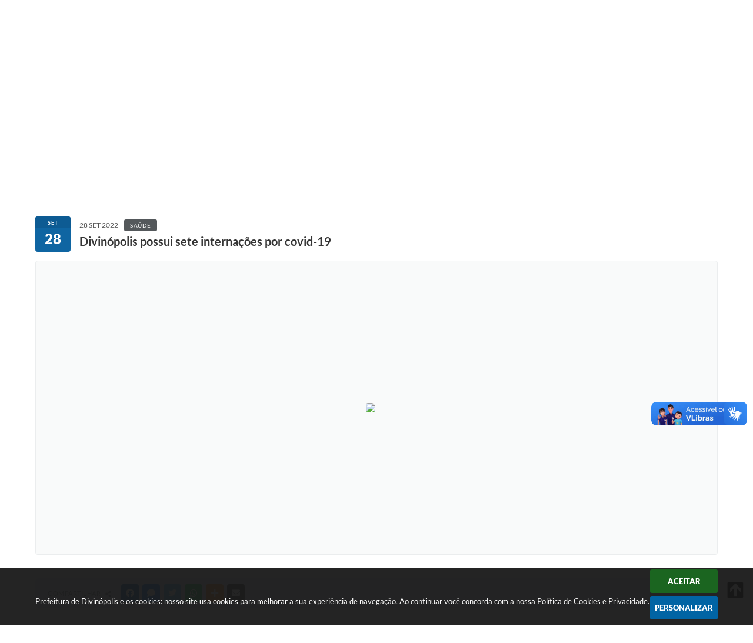

--- FILE ---
content_type: text/html; charset=utf-8
request_url: https://www.divinopolis.mg.gov.br/portal/noticias/0/3/14868/divinopolis-possui-sete-internacoes-por-covid-19/
body_size: 37423
content:
<!DOCTYPE html>
<html lang="pt-br">
	<head>
        <title>Divinópolis possui sete internações por...</title>
		<meta http-equiv="Content-Type" content="text/html; charset=utf-8" />
        <meta name="viewport" content="width=device-width, initial-scale=1.0, user-scalable=yes">

        
        <!-- Compartilhar nas redes sociais -->
		<meta property="og:type" content="website" /><meta property="og:url" content="https://www.divinopolis.mg.gov.br/portal/noticias/0/3/14868/divinopolis-possui-sete-internacoes-por-covid-19/" /><meta property="og:title" content="Divinópolis possui sete internações por covid-19" /><meta property="og:site_name" content="Prefeitura de Divinópolis" /><meta property="og:description" content="A Prefeitura de Divinópolis, por meio da Secretaria Municipal de Saúde (Semusa), informa, nesta..." /><meta property="og:image" content="https://www.divinopolis.mg.gov.br/fotos/968b9059e4bfd964e7923f5e44500920.jpg" /><meta property="og:image:width" content="750" /><meta property="og:image:height" content="500" />
        
        <meta name="description" content="Divinópolis possui sete internações por covid-19">

        <!-- Cabeçalho -->
        
<style>
    body {
        width: 100%;
        height: 100%;
         
    }

    #e_banner_topo_dinamico {
        width:100%;
        max-width:1200px;
        height:100px;
        /*float:left;*/
        background:url(/fotos/5f7552925e0df75679b0397ea165d08e.jpg) no-repeat;
    }
</style>
        <!-- Css -->
        <link href="/css/estrutura_interna_mobile.css?1765302562" rel="stylesheet" type="text/css">
<link href="/css/style.css?1610139900" rel="stylesheet" type="text/css" />
<link href="/css/style_interna_mobile.css?1610139901" rel="stylesheet" type="text/css">
<link href="/css/menu_mobile.css?1610139900" rel="stylesheet" type="text/css" media="screen and (max-width:1000px)">
<link href="/css/style_mobile.css?1610139901" rel="stylesheet" type="text/css">
<link href="/css/estrutura_mobile.css?1610139900" rel="stylesheet" type="text/css">

<!-- Estilos padrões para Capa, Topo e Rodapé -->
<link href="/css/estrutura_capa.css?1763468930" rel="stylesheet" type="text/css" />
<link href="/css/estrutura_topo.css?1712680915" rel="stylesheet" type="text/css" />
<link href="/css/estrutura_rodape.css?1712941647" rel="stylesheet" type="text/css" />

<!-- Scripts padrões para Capa, Topo e Rodapé -->
<script src="/js/funcoes_capa.js?1732562569"></script>
<script src="/js/funcoes_topo.js?1732559694"></script>
<script src="/js/funcoes_rodape.js?1710845585"></script>


<!-- Estruturas topo e rodapé -->

<!-- CSS exclusivo topo e rodapé -->

<!-- JS exclusivo topo e rodapé -->


<!-- Estilos exclusivos do site -->
<link href="/css/estrutura.css?1696620755" rel="stylesheet" type="text/css" />


<!-- Contraste -->
<link href="/css/contraste.css?1713293982" rel="stylesheet" type="text/css" property="stylesheet" />        <link href="/css/estrutura_formulario.css?1709130221" rel="stylesheet" type="text/css">
        <link href="/css/estrutura_noticias.css?1685096875" rel="stylesheet" type="text/css">

        <!-- Scripts  -->
        <script src="/js/jquery.min.js?1485981774"></script>

        <!-- Fancybox v3-->
        <link rel="stylesheet" type="text/css" href="/css/jquery.fancybox.min.css?1579887607">
        <script src="/js/jquery.fancybox.min.js?1580136615"></script>
        <script>
            $(document).ready(function(){
                // Configuração dos botão do visualizador de fotos
                $('[data-fancybox]').fancybox({
                    buttons : [
                        'slideShow',
                        //'thumbs',
                        'close'
                    ],
                    loop : true,
                    arrows : true,
                    slideShow : {
                        autoStart : false,
                        speed : 3500
                    },
                });
            });
        </script>

        
        <!-- Funções js -->
		<script>
			$(document).ready(function() {
                // Sw gostei
				sw_gostei({
					ferramenta_descricao: "notícia",
                    ferramenta_genero: "F",
                    ferramenta: "noticias",
                    id_item_ferramenta: 14868                });

                // 1 - função para posicionar seletor na imagem correta
                function seletor_img_noticia() {
                    var thumb = $(".ntc_thumbnail_imagem_noticia_selecionado");
                    if (thumb.length) {
                        var thumb_top = thumb.position().top;
                        var thumb_left = thumb.position().left;
                        var thumb_w = thumb.outerWidth(true);
                        var thumb_h = thumb.outerHeight(true);

                        // Setando posição
                        $(".ntc_seletor_thumbnail_imagem_noticia").css({"top":thumb_top, "left":thumb_left, "width":thumb_w, "height":thumb_h});
                    }
                }

                // 2 - função de troca de background
                function change_background(url_img) {
                    $(".ntc_bg_imagens_noticia").fadeOut(300);
                    setTimeout(function() {
                        $(".ntc_bg_imagens_noticia").attr("src", url_img).fadeIn(300);
                    },300);
                }

                // 3 - função troca imagem mostrada
                function change_img_noticia(url_img, legenda_img) {
                    $(".ntc_img_slide_noticia").css({"transform":"scale(.125)"});
                    setTimeout(function() {
                        $(".ntc_img_slide_noticia img").attr("src", url_img);
                        $(".ntc_img_slide_noticia").css({"transform":"scale(1)"});
                        // Alterando legenda
                        $(".ntc_legenda_img").html(legenda_img);
                        if (legenda_img != "") { $(".ntc_legenda_img").show(0); }
                        else { $(".ntc_legenda_img").hide(0); }
                    },150);
                }

                // Função que aciona troca de imagens
                function visualiza_img_noticia(elemento) {
                    if (!elemento.hasClass("ntc_thumbnail_imagem_noticia_selecionado")) {
                        $(".ntc_thumbnail_imagem_noticia").removeClass("ntc_thumbnail_imagem_noticia_selecionado");
                        elemento.addClass("ntc_thumbnail_imagem_noticia_selecionado");

                        // Trocando imagem da notícia e background
                        var img_noticia = elemento.find("img").attr("src");
                        var legenda_img = elemento.find(".ntc_thumbnail_legenda_img_noticia").val();
                        //change_background(img_noticia);
                        change_img_noticia(img_noticia, legenda_img);

                        // Acionando função de seletor
                        seletor_img_noticia();
                    }
                }

                // Função slide das imagens
                if ($(".ntc_thumbnail_imagem_noticia").length > 1) {
                    var cont = 1;
                    $(".ntc_thumbnail_imagem_noticia").each(function() {
                        $(this).attr("data-slide", cont);
                        cont++;
                    });
                    var interval;
                    function slide_imagens_noticia(n) {
                        if (!n) { n = 1; }
                        clearInterval(interval);
                        interval = setInterval(function () {
                            if (n == cont) { n = 1; }
                            visualiza_img_noticia($(".ntc_thumbnail_imagem_noticia[data-slide="+n+"]"));
                            n++;
                        }, 5000);
                    }

                    $(".ntc_area_imagens_noticia").on("mouseenter", function(){
                        clearInterval(interval);
                    });

                    $(".ntc_area_imagens_noticia").on("mouseleave", function(){
                        var n = parseInt($(".ntc_thumbnail_imagem_noticia_selecionado").attr("data-slide"))+1;
                        slide_imagens_noticia(n);
                    });

                    visualiza_img_noticia($(".ntc_thumbnail_imagem_noticia[data-slide=1]"));
                    slide_imagens_noticia();
                }

                // Acionando função
                $(".ntc_thumbnail_imagem_noticia").click(function() { visualiza_img_noticia($(this)); });
                $(".ntc_img_slide_noticia").click(function () {
                    var img_noticia = $(this).find("img").attr("src");
                    $(".ntc_area_imagens_noticia").find("a").each(function(){
                        if ($(this).attr("href") == img_noticia) { $(this).trigger("click"); }
                    });
                });

                // Posicionando rolagem da página no topo da notícia
                var topoNoticia = $(".ntc_area_noticia_interna").offset().top;
                if ($(window).scrollTop() < topoNoticia) {
                    $([document.documentElement, document.body]).animate({
                        scrollTop: topoNoticia
                    }, 300);
                }

				// Efeitos avaliação
				// function show_efeito_avaliacao() {
				// 	var ua = window.navigator.userAgent;
    			// 	var msie = ua.indexOf("MSIE ");
				// 	if (!(msie > 0 || !!navigator.userAgent.match(/Trident.*rv\:11\./))) {
				// 		$(".ntc_efeito_avaliacao").show().addClass("ntc_efeito_avaliacao_show");
				// 		setTimeout(function() {  $(".ntc_efeito_avaliacao").hide().removeClass("ntc_efeito_avaliacao_show"); }, 2000)
				// 	}
				// }

				var tamanhoJanela = $(window).width();
				$(window).resize(function(){
					if ($(window).width() != tamanhoJanela) {
						// Atualiza tamanho da janela
						tamanhoJanela = $(window).width();

						// Executando funções
						// Função para posicionar seletor na imagem correta
						seletor_img_noticia();
					}
				});
            });
        </script>

        <!-- Para usar dois captchas -->
        <script>
            var CaptchaCallback = function(){
                $('.g-recaptcha').each(function(index, el) {
                    grecaptcha.render(el, {'sitekey' : '6Lcg5gwUAAAAAFTAwOeaiRgV05MYvrWdi1U8jIwI'});
                });
            };
        </script>
        <script src="https://www.google.com/recaptcha/api.js?onload=CaptchaCallback&render=explicit" async defer></script>
        <!-- Fim dois captchas-->

        <!-- Funções -->
        <script src="/js/sw_funcoes.js?1764241480"></script>
	</head>
	<body>
        <!-- Contenção topo -->
		<header>
    <!-- FONT-AWESOME -->
<link rel="stylesheet" href="https://use.fontawesome.com/releases/v5.13.1/css/all.css">
<link rel="stylesheet" href="https://use.fontawesome.com/releases/v5.15.3/css/v4-shims.css">

<!-- FANCYBOX v3-->
<link rel="stylesheet" type="text/css" href="/css/jquery.fancybox.min.css?1579887607">
<script src="/js/jquery.fancybox.min.js?1580136615"></script>


    <a href="#conteudo_esquerda" class="e_trans" accesskey="1"><h1>Ir para o conteúdo</h1></a>

<script>
  (function(i,s,o,g,r,a,m){i['GoogleAnalyticsObject']=r;i[r]=i[r]||function(){
  (i[r].q=i[r].q||[]).push(arguments)},i[r].l=1*new Date();a=s.createElement(o),
  m=s.getElementsByTagName(o)[0];a.async=1;a.src=g;m.parentNode.insertBefore(a,m)
  })(window,document,'script','https://www.google-analytics.com/analytics.js','ga');

  ga('create', 'UA-80753604-1', 'auto');
  ga('send', 'pageview');

</script>        <div vw class="enabled">
            <div vw-access-button class="active"></div>
            <div vw-plugin-wrapper>
            <div class="vw-plugin-top-wrapper"></div>
            </div>
        </div>
        <script src="https://vlibras.gov.br/app/vlibras-plugin.js"></script>
        <script>
            new window.VLibras.Widget('https://vlibras.gov.br/app');
        </script>
        <!-- <div class="enabled" id="vlibras_include">
            <div class="active"></div>
            <div>
                <div class="vw-plugin-top-wrapper"></div>
            </div>
        </div>

        <script src="https://vlibras.gov.br/app/vlibras-plugin.js"></script>
        <script>
            var ua = window.navigator.userAgent;
            var isIE11 = /Trident.*rv[ :]*11\./.test(navigator.userAgent);
            var msie = ua.indexOf("MSIE ");
            if ((((msie > 0) && (parseInt(ua.substring(msie + 5, ua.indexOf(".", msie))) < 11)) === false) && isIE11 === false) {
                $('#vlibras_include').html('<div vw class="enabled"><div vw-access-button class="active"></div><div vw-plugin-wrapper><div class="vw-plugin-top-wrapper"></div></div></div>');

                new window.VLibras.Widget('https://vlibras.gov.br/app');

                $(window).on("load", function(){
                    $('#vlibras_include img').each( function(){
                        $(this).attr("alt", "Imagem VLibras");
                    });
                });
            }
        </script> -->

<script>
    //  Cancelar leitura digital
    window.onbeforeunload = window.speechSynthesis.cancel();

    /* ============================================================================================
        FUNÇÃO PARA RETORNO DA VOTAÇÃO DA ENQUETE
    ============================================================================================ */
    function retorna_enquete(data){
        if(data != '')
        {
            $('#votar').hide();
            $("#e_cont_enquete").html(data);
        }
    }

    /* ============================================================================================
        POPUP
    ============================================================================================ */

    // FUNÇÃO ABRIR PÁGINA
    function sw_abrir_janela(pagina, altura, largura) {
        var a = (screen.height/2)-(altura/2);
        var l = (screen.width/2)-(largura/2);
        window.open(pagina,'senha','width='+largura+',height='+altura+',top='+a+',left='+l+',scrollbars=1');
    }

    // ABRIR POPUP
    function sw_abrir_popup(elemento) {
        elemento.fadeIn(200);
        elemento.find(".sw_popup").animate({"top": "+20px"}, "fast");
        $("body").css("overflow", "hidden");
    }

    // FECHAR POPUP
    function sw_fechar_popup(elemento) {
        elemento.fadeOut(200);
        elemento.find(".sw_popup").animate({"top": "-20px"}, "fast", function() { $(".sw_popup_modal:visible").last().find("input, button").first().focus(); });
        setTimeout(function () {
            if (!$(".sw_popup_modal:visible").length) {
                $("body").css("overflow", "auto");
            }
        }, 400);
    }

    // SW POPUP ( ".ELEMENTO / #ELEMENTO" , "SE MODAL PODE SER FECHADO OU NÃO")
    function sw_popup(elemento, fechar) {
        if (!fechar) { fechar = "S"; }
        var id_elemento = elemento.substr(1); //  REMOVE O PRIMEIRO CARACTERE (# OU .)
        var elemento = $(elemento);
        // ABRIR POPUP
        sw_abrir_popup(elemento);
        // FECHAR POPUP
        elemento.find(".sw_btn_fechar_popup").click(function() { sw_fechar_popup(elemento); });

        // ANALISANDO SE MODAL PODE SER FECHADO AO CLICAR FORA DA JANELA E AO TECLAR ESC
        if (fechar == "S") {
            elemento.addClass("keyupmodal")
            // FECHAR AO CLICAR NA TELA ESCURA
            elemento.mousedown(function(e) {
                if (e.target.id == id_elemento) {
                    sw_fechar_popup(elemento);
                }
            });

            //elemento.click(function() { console.log("fechou!"); sw_fechar_popup(elemento); });
            //elemento.find(".sw_popup").on("click", function() { event.stopPropagation(); });

            // FECHAR AO CLICAR ESC
            $(document).on("keyup", function(e) {
                if (e.keyCode === 27) {
                    var modal_fehcar, zindex_fechar = 0;
                    $(".sw_popup_modal.keyupmodal:visible").each(function() {
                        var modal = $(this);
                        var zindex_modal = parseInt(modal.css("z-index"));
                        if (zindex_modal > zindex_fechar) {
                            zindex_fechar =  zindex_modal;
                            modal_fechar = modal;
                        }
                    });
                    // FECHAR MODAL
                    sw_fechar_popup(modal_fechar);
                }
            });
        }
    }


    /* ============================================================================================
        ACESSIBILIDADE
    ============================================================================================ */

    // SW ACESSIBILIDADE
    if (typeof sw_acessibilidade !== "function") {
        function sw_acessibilidade(param, callback) {

            // ANALISANDO PARÂMETROS
            if (typeof param === "undefined" || !param) { param = {} }
            if (typeof param.media === "undefined") { param.media = "desktop" }

            // ANALISANDO MEDIA
            if (
                (param.media === "todas" || param.media === "all") ||
                (param.media === "desktop" && window.innerWidth > 1000) ||
                (param.media === "mobile" && window.innerWidth <= 1000) ||
                (window.innerWidth <= param.media)
            ) {

                // ANALISANDO PARÂMETROS
                if (typeof param.layout === "undefined") { param.layout = "a1" }
                if (typeof param.caminho === "undefined") { param.caminho = "body" }

                // FUNÇÕES
                if (param.fonte !== false) { param.fonte = true; }
                if (param.contraste !== false) { param.contraste = true; }
                if (param.mapa !== false) { param.mapa = true; }
                if (param.vlibras !== false) { param.vlibras = true; }
                if (param.pagina !== false) { param.pagina = true; }
                if (param.transicoes !== false) { param.transicoes = true; }
                if (param.reset !== false) { param.reset = true; }
                if (param.irconteudo !== false) { param.irconteudo = true; }
                if (param.irmenu !== false) { param.irmenu = true; }
                if (param.irbusca !== false) { param.irbusca = true; }
                if (param.irrodape !== false) { param.irrodape = true; }


                // CRIANDO ELEMENTOS
                var sw_acessibilidade = $("#sw_acessibilidade");
                if (!sw_acessibilidade.length) {
                    sw_acessibilidade = $('<div id="sw_acessibilidade" />');
                    $(param.caminho).prepend(sw_acessibilidade);
                }
                sw_acessibilidade.addClass("sw_area_acessibilidade " + param.layout);


                // BOTÃO MENU ACESSIBILIDADE
                if (!sw_acessibilidade.find("#sw_btn_menu_acessibilidade").length) {
                    var btn_menu_acessibilidade = $('<div id="sw_btn_menu_acessibilidade" class="sw_btn_menu_acessibilidade" />')

                    // INSERINDO ÍCONE DE ACESSIBILIDADE E FECHAR
                    btn_menu_acessibilidade.append('<div class="sw_icone_acessibilidade" />')
                    .append('<div class="sw_icone_fechar" />');

                    // INSERINDO BOTÃO MENU
                    sw_acessibilidade.append(btn_menu_acessibilidade);
                }
                // CLICK DO BOTÃO
                sw_acessibilidade.find("#sw_btn_menu_acessibilidade").on({
                    "click": function() {
                        sw_acessibilidade.toggleClass("show");
                    }
                });
                sw_acessibilidade.on({
                    "mouseenter": function() {
                        if (window.innerWidth >= 1000) {
                            sw_acessibilidade.addClass("show");
                        }
                    },
                    "mouseleave": function() {
                        if (window.innerWidth >= 1000) {
                            sw_acessibilidade.removeClass("show");
                        }
                    }
                });


                // CONT ACESSIBILIDADE
                if (!sw_acessibilidade.find(".sw_cont_acessibilidade").length) {
                    sw_acessibilidade.append('<div class="sw_cont_acessibilidade" />');
                }

                // TÍTULO ACESSIBILIDADE
                if (!sw_acessibilidade.find(".sw_titulo_acessibilidade").length) {
                    sw_acessibilidade.find(".sw_cont_acessibilidade").append('<div class="sw_titulo_acessibilidade"><span>Acessibilidade</span></div>');
                }

                // ÁREA BOTÕES
                if (!sw_acessibilidade.find(".sw_area_botoes_acessibilidade").length) {
                    sw_acessibilidade.find(".sw_cont_acessibilidade").append('<div class="sw_area_botoes_acessibilidade" />');
                }

                // FUNÇÃO INSERE BOTÃO DE ACESSIBILIDADE
                function sw_insere_btn_acessibilidade(param_btn) {
                    if (param_btn.seletor) {

                        // ANALISANDO SE O ELEMENTO NÃO EXISTE PARA ENTÃO CRIAR
                        if (!sw_acessibilidade.find(param_btn.seletor).length) {
                            var item = $(
                                '<a>'+
                                    '<div></div>'+
                                '</a>'
                            ).attr(
                                param_btn.seletor.charAt(0) === '#' ? 'id' : 'class',
                                param_btn.seletor.substring(1)
                            );

                            // CLASSES
                            if (param_btn.classes) {
                                item.find("div").addClass(param_btn.classes);
                            }

                            // DESCRIÇÃO
                            if (param_btn.descricao) {
                                item.find(".sw_btn_acessibilidade").append('<span class="sw_txt_btn_acessibilidade">'+param_btn.descricao+'</span>');
                                item.attr("title", param_btn.descricao);
                            }

                            // ÍCONE
                            if (param_btn.icone) {
                                item.find(".sw_btn_acessibilidade").append('<span class="sw_icone_btn tamanho_fixo swfa '+param_btn.icone+'" />')
                            }

                            // LINK
                            if (param_btn.link) {
                                item.attr("href", param_btn.link);
                            }

                            // ACCESSKEY
                            if (param_btn.accesskey) {
                                item.attr("accesskey", param_btn.accesskey);

                                // INSERINDO TECLADO NUMÉRICO
                                window.addEventListener("keydown", function(e) {
                                    var keyCode = e.keyCode || e.which;
                                    if (e.altKey && keyCode === param_btn.accesskey+96) {
                                        if (param_btn.link) {
                                            window.location.href = param_btn.link;
                                        }
                                        else {
                                            item.trigger("click")
                                        }
                                    }
                                }, false)
                            }

                            // INSERINDO ITEM
                            sw_acessibilidade.find(".sw_area_botoes_acessibilidade").append(item);
                        }
                    }
                }


                // =============================================================
                //      BOTÃO AUMENTAR
                // =============================================================
                if (param.fonte && !sw_acessibilidade.find("#sw_btn_aumentar_acessibilidade").length) {
                    sw_insere_btn_acessibilidade({
                        seletor: "#sw_btn_aumentar_acessibilidade",
                        classes: "sw_btn_acessibilidade sw_btn_aumentar_acessibilidade",
                        icone: "fas fa-plus",
                        descricao: "Aumentar fonte"
                    });
                }
                // ATRIBUINDO FUNÇÃO
                sw_acessibilidade.find("#sw_btn_aumentar_acessibilidade").click(function() {
                    // CARREGANDO FS
                    sw_carregando_fs("show");

                    // ALTERANDO FONTS
                    sw_altera_fonts(1);

                    // REMOVE CARREGANDO FS
                    setTimeout(function() {
                        sw_carregando_fs("hide");
                    }, 400);
                });

                // =============================================================
                //      BOTÃO DIMINUIR
                // =============================================================
                if (param.fonte && !sw_acessibilidade.find("#sw_btn_diminuir_acessibilidade").length) {
                    sw_insere_btn_acessibilidade({
                        seletor: "#sw_btn_diminuir_acessibilidade",
                        classes: "sw_btn_acessibilidade sw_btn_diminuir_acessibilidade",
                        icone: "fas fa-minus",
                        descricao: "Diminuir fonte"
                    });
                }
                // ATRIBUINDO FUNÇÃO
                sw_acessibilidade.find("#sw_btn_diminuir_acessibilidade").click(function() {
                    // CARREGANDO FS
                    sw_carregando_fs("show");

                    // ALTERANDO FONTS
                    sw_altera_fonts(-1);

                    // REMOVE CARREGANDO FS
                    setTimeout(function() {
                        sw_carregando_fs("hide");
                    }, 400);
                });

                // =============================================================
                //      BOTÃO CONTRASTE
                // =============================================================
                if (param.contraste && !sw_acessibilidade.find("#sw_btn_contraste_acessibilidade").length) {
                    sw_insere_btn_acessibilidade({
                        seletor: "#sw_btn_contraste_acessibilidade",
                        classes: "sw_btn_acessibilidade sw_btn_contraste_acessibilidade",
                        icone: "fas fa-adjust",
                        descricao: "Alto contraste",
                        accesskey: 5
                    });
                }
                // ATRIBUINDO FUNÇÃO
                sw_acessibilidade.find("#sw_btn_contraste_acessibilidade").click(function() {
                    var action_contraste = (localStorage.getItem("sw_acessibilidade_contraste") === "true") ? false : true;
                    sw_contraste(action_contraste);
                });

                // =============================================================
                //      BOTÃO VLIBRAS
                // =============================================================
                if (param.vlibras && !sw_acessibilidade.find("#sw_btn_vlibras_acessibilidade").length && $("#vlibras_include img").length) {
                    sw_insere_btn_acessibilidade({
                        seletor: "#sw_btn_vlibras_acessibilidade",
                        classes: "sw_btn_acessibilidade sw_btn_vlibras_acessibilidade",
                        icone: "fas fa-sign-language",
                        descricao: "Habilitar VLibras",
                        accesskey: 7
                    });
                }
                // ATRIBUINDO FUNÇÃO
                sw_acessibilidade.find("#sw_btn_vlibras_acessibilidade").click(function() {
                    var action_vlibras = (localStorage.getItem("sw_acessibilidade_vlibras") === "true") ? false : true;
                    sw_vlibras(action_vlibras);
                });
                var vlibras_include = $("#vlibras_include");
                if (vlibras_include.length) {
                    // BOTÃO ABRIR VLIBRAS
                    vlibras_include.on("click", "div[vw-access-button]", function(e) {
                        setTimeout(function() {
                            sw_vlibras(true);
                        }, 100);
                    });
                    // BOTÃO FECHAR VLIBRAS
                    vlibras_include.on("click", "img.vpw-settings-btn-close", function() {
                        setTimeout(function() {
                            sw_vlibras(false);
                        }, 100);
                    });
                }

                // =============================================================
                //      BOTÃO TRANSIÇÕES
                // =============================================================
                if (param.transicoes && !sw_acessibilidade.find("#sw_btn_transicoes_acessibilidade").length) {
                    sw_insere_btn_acessibilidade({
                        seletor: "#sw_btn_transicoes_acessibilidade",
                        classes: "sw_btn_acessibilidade sw_btn_transicoes_acessibilidade",
                        icone: "fab fa-delicious",
                        descricao: "Ativar/Desativar transições"
                    });
                }
                // ATRIBUINDO FUNÇÃO
                sw_acessibilidade.find("#sw_btn_transicoes_acessibilidade").click(function() {
                    // CARREGANDO FS
                    sw_carregando_fs("show");

                    // ACIONANDO FUNÇÃO
                    var action_transicoes = (localStorage.getItem("sw_acessibilidade_transicoes") === "true") ? false : true;
                    sw_desativa_transicoes(action_transicoes);

                    // REMOVE CARREGANDO FS
                    setTimeout(function() {
                        sw_carregando_fs("hide");
                    }, 400);
                });

                // =============================================================
                //      BOTÃO MAPA
                // =============================================================
                if (param.mapa && !sw_acessibilidade.find("#sw_btn_mapa_acessibilidade").length) {
                    sw_insere_btn_acessibilidade({
                        seletor: "#sw_btn_mapa_acessibilidade",
                        classes: "sw_btn_acessibilidade sw_btn_mapa_acessibilidade",
                        icone: "fas fa-sitemap",
                        descricao: "Mapa do site",
                        link: "/portal/mapa"
                    });
                }

                // =============================================================
                //      BOTÃO ACESSIBILIDADE PÁGINA
                // =============================================================
                if (param.pagina && !sw_acessibilidade.find("#sw_btn_pagina_acessibilidade").length) {
                    sw_insere_btn_acessibilidade({
                        seletor: "#sw_btn_pagina_acessibilidade",
                        classes: "sw_btn_acessibilidade sw_btn_pagina_acessibilidade",
                        icone: "fas fa-wheelchair",
                        descricao: "Página de Acessibilidade",
                        link: "/portal/acessibilidade",
                        accesskey: 6
                    });
                }

                // =============================================================
                //      BOTÃO RESET
                // =============================================================
                if (param.reset && !sw_acessibilidade.find("#sw_btn_reset_acessibilidade").length) {
                    sw_insere_btn_acessibilidade({
                        seletor: "#sw_btn_reset_acessibilidade",
                        classes: "sw_btn_acessibilidade sw_btn_reset_acessibilidade",
                        icone: "fas fa-undo",
                        descricao: "Resetar acessibilidade"
                    });
                }
                // ATRIBUINDO FUNÇÃO
                sw_acessibilidade.find("#sw_btn_reset_acessibilidade").click(function() {
                    // CARREGANDO FS
                    sw_carregando_fs("show");

                    // RESETANDO ACESSIBILIDADE
                    var reset = true;
                    set_acessibilidade(reset);

                    // REMOVE CARREGANDO
                    setTimeout(function() {
                        sw_carregando_fs("hide");
                    }, 400);
                }).hide();


                // =============================================================
                //      BOTÃO IR PARA O CONTEÚDO
                // =============================================================
                if (param.irconteudo && !sw_acessibilidade.find("#sw_btn_irconteudo_acessibilidade").length) {
                    sw_insere_btn_acessibilidade({
                        seletor: "#sw_btn_irconteudo_acessibilidade",
                        classes: "sw_btn_acessibilidade sw_link_acessibilidade sw_btn_irconteudo_acessibilidade",
                        icone: "fas fa-desktop",
                        descricao: "Ir para o conteúdo",
                        link: (location.pathname === "/" || location.pathname === "/portal" || location.pathname === "/portal/") ? "#e_conteudo" : "#e_centralizar",
                        accesskey: 1
                    });
                }

                // =============================================================
                //      BOTÃO IR PARA O MENU
                // =============================================================
                if (param.irmenu && !sw_acessibilidade.find("#sw_btn_irmenu_acessibilidade").length) {
                    sw_insere_btn_acessibilidade({
                        seletor: "#sw_btn_irmenu_acessibilidade",
                        classes: "sw_btn_acessibilidade sw_link_acessibilidade sw_btn_irmenu_acessibilidade",
                        icone: "fas fa-bars",
                        descricao: "Ir para o menu",
                        link: "#e_cont_topo",
                        accesskey: 2
                    });
                }

                // =============================================================
                //      BOTÃO IR PARA A BUSCA
                // =============================================================
                if (param.irbusca && !sw_acessibilidade.find("#sw_btn_irbusca_acessibilidade").length) {
                    sw_insere_btn_acessibilidade({
                        seletor: "#sw_btn_irbusca_acessibilidade",
                        classes: "sw_btn_acessibilidade sw_link_acessibilidade sw_btn_irbusca_acessibilidade",
                        icone: "fas fa-search",
                        descricao: "Ir para a busca",
                        link: "#e_campo_busca",
                        accesskey: 3
                    });
                }
                // IR PARA BUSCA
                $("#irbusca").click(function () {
                    $("#e_campo_busca").focus();
                });
                // FORMULÁRIO
                $("#formulario_busca").bind('submit',function() {
                    var busca = ($("#e_campo_busca").val() == "") ? 0 : $("#e_campo_busca").val();
                    window.location.href = '/portal/busca/' + busca;
                    return false;
                });

                // =============================================================
                //      BOTÃO IR PARA O RODAPÉ
                // =============================================================
                if (param.irrodape && !sw_acessibilidade.find("#sw_btn_irrodape_acessibilidade").length) {
                    sw_insere_btn_acessibilidade({
                        seletor: "#sw_btn_irrodape_acessibilidade",
                        classes: "sw_btn_acessibilidade sw_link_acessibilidade sw_btn_irrodape_acessibilidade",
                        icone: "fas fa-arrow-down",
                        descricao: "Ir para o rodapé",
                        link: "#e_cont_rodape",
                        accesskey: 4
                    });
                }
            }
        }
    }

    // FUNÇÃO AUMENTAR / DIMINUIR FONTS
    if (typeof sw_altera_fonts !== "function") {
        function sw_altera_fonts(action) {
            var elemento;
            var body = $("body");
            var fonte = (localStorage.getItem("sw_acessibilidade_fonte") !== null) ? parseInt(localStorage.getItem("sw_acessibilidade_fonte")) : 0;
            var fontoriginal;
            var font_size;
            var nova_font_size;

            // ANALISANDO SE FONT ORIGINAL E PARÂMETRO SÃO DIFERENTES DE ZERO
            if (!((action === 0 || action === false || action === null) && fonte === 0)) {

                // CALCULANDO NOVA FONT
                nova_font_size = (action === 0) ? 0 : fonte + action;

                // PERCORRENDO ELEMENTOS DO BODY E SETANDO FONTS ORIGINAIS
                if (nova_font_size >= -5 && nova_font_size <= 5) {

                    body.find("*").each(function() {
                        elemento = $(this);
                        // ANALISANDO | SE ELEMENTO PAI CONTÉM A CLASSE TAMANHO_FIXO | && | SE O ELEMENTO NÃO TEM FONT-SIZE ZERO OU | && | SE O ELEMENTO NÃO TEM A CLASSE TAMANHO_FIXO
                        if ( (!elemento.parents(".tamanho_fixo").length) && (elemento.css("font-size").replace(/\D/g, "") > 0) && (!elemento.hasClass("tamanho_fixo")) ) {

                            // ANALISANDO ESTADO ATUAL DAS FONTS
                            fontoriginal = elemento.attr("data-fontoriginal");
                            if (typeof fontoriginal === "undefined" || fontoriginal === false) {
                                // SETANDO ATRIBUTO DATA-FONTSIZE ATUAL
                                fontoriginal = parseInt(elemento.css("font-size").replace("px", ""));
                                elemento.attr("data-fontoriginal", fontoriginal)
                            }
                        }
                    });

                    // PERCORRENDO ELEMENTOS DO BODY E ALTERANDO FONT-SIZE
                    body.find("[data-fontoriginal]").each(function() {
                        elemento = $(this);
                        // ANALISANDO FONT ATUAL DO ELEMENTO
                        fontoriginal = parseInt(elemento.attr("data-fontoriginal"));
                        font_size = fontoriginal + nova_font_size;
                        elemento.css({"font-size" : font_size + "px"});
                    });

                    // ATUALIZANDO LOCAL STORAGE
                    if (nova_font_size == 0) {
                        localStorage.removeItem("sw_acessibilidade_fonte");
                    } else {
                        localStorage.setItem("sw_acessibilidade_fonte", nova_font_size);
                    }
                }

                // ACIONANDO FUNÇÃO SET ACESSIBILIDADE
                sw_deb_acessibilidade = sw_debounce(set_acessibilidade, 500, sw_deb_acessibilidade);
            }
        }
    }

    // FUNÇÃO CONTRASTE
    if (typeof sw_contraste !== "function") {
        function sw_contraste(action) {
            var body = $("body");
            var contraste = (localStorage.getItem("sw_acessibilidade_contraste") !== null) ? localStorage.getItem("sw_acessibilidade_contraste") : false;

            // ANALISANDO SE HÁ MUDANÇA DE AÇÃO
            if (typeof action === "undefined" || action === null) {
                action = contraste;
            }

            // REMOVENDO TRANSIÇÕES MOMENTANEAMENTE
            body.addClass("transition0s");
            setTimeout(function() {
                body.removeClass("transition0s");
            }, 100);

            // ANALISANDO AÇÃO
            if (action || action === "true") {
                body.addClass("contraste");

                // SETANDO LOCAL STORAGE
                localStorage.setItem("sw_acessibilidade_contraste", action);
            }
            else {
                body.removeClass("contraste");

                // RESETANDO LOCAL STORAGE
                localStorage.removeItem("sw_acessibilidade_contraste");
            }

            // ACIONANDO FUNÇÃO SET ACESSIBILIDADE
            sw_deb_acessibilidade = sw_debounce(set_acessibilidade, 200, sw_deb_acessibilidade);
        }
    }

    // FUNÇÃO DESATIVA TRANSIÇÕES
    if (typeof sw_desativa_transicoes !== "function") {
        function sw_desativa_transicoes(action) {
            var contents = $("body >*");
            var transicoes = (localStorage.getItem("sw_acessibilidade_transicoes") !== null) ? localStorage.getItem("sw_acessibilidade_transicoes") : false;

            // ANALISANDO SE HÁ MUDANÇA DE AÇÃO
            if (typeof action === "undefined" || action === null) {
                action = transicoes;
            }

            // ANALISANDO AÇÃO
            if (action || action === "true") {
                contents.addClass("transition0s");

                // SETANDO LOCAL STORAGE
                localStorage.setItem("sw_acessibilidade_transicoes", true);
            }
            else {
                contents.removeClass("transition0s");

                // RESETANDO LOCAL STORAGE
                localStorage.removeItem("sw_acessibilidade_transicoes");
            }

            // ACIONANDO FUNÇÃO SET ACESSIBILIDADE
            sw_deb_acessibilidade = sw_debounce(set_acessibilidade, 500, sw_deb_acessibilidade);
        }
    }

    // FUNÇÃO HABILITA VLIBRAS
    if (typeof sw_vlibras !== "function") {
        function sw_vlibras(action) {
            var vlibras = (localStorage.getItem("sw_acessibilidade_vlibras") !== null) ? localStorage.getItem("sw_acessibilidade_vlibras") : false;
            var vlibras_include = $("#vlibras_include");

            // ANALISANDO SE HÁ MUDANÇA DE AÇÃO
            if (typeof action === "undefined" || action === null) {
                action = vlibras;
            }

            // ANALISANDO AÇÃO
            if (action || action === "true") {
                if (vlibras_include.find("div[vw-access-button]").hasClass("active")) {
                    vlibras_include.find("div[vw-access-button]").trigger("click");
                }

                // SETANDO LOCAL STORAGE
                localStorage.setItem("sw_acessibilidade_vlibras", action);
            }
            else {
                if (!vlibras_include.find("div[vw-access-button]").hasClass("active")) {
                    vlibras_include.find("img.vpw-settings-btn-close").trigger("click");
                }

                // RESETANDO LOCAL STORAGE
                localStorage.removeItem("sw_acessibilidade_vlibras");
            }

            // ACIONANDO FUNÇÃO SET ACESSIBILIDADE
            sw_deb_acessibilidade = sw_debounce(set_acessibilidade, 500, sw_deb_acessibilidade);
        }
    }

    // FUNÇÃO SET ACESSIBILIDADE // INDICA AO USUÁRIO QUE HÁ FUNÇÕES DE ACESSIBILIDADES ATIVAS OU RESETA FUNÇÕES
    if (typeof set_acessibilidade !== "function") {
        function set_acessibilidade(reset)
        {
            // CAPTURANDO ATRIBUTOS
            var fonte = (localStorage.getItem("sw_acessibilidade_fonte") !== null) ? localStorage.getItem("sw_acessibilidade_fonte") : 0;
            var contraste = (localStorage.getItem("sw_acessibilidade_contraste") !== null) ? localStorage.getItem("sw_acessibilidade_contraste") : false;
            var transicoes = (localStorage.getItem("sw_acessibilidade_transicoes") !== null) ? localStorage.getItem("sw_acessibilidade_transicoes") : false;
            var vlibras = (localStorage.getItem("sw_acessibilidade_vlibras") !== null) ? localStorage.getItem("sw_acessibilidade_vlibras") : false;

            // BOTÕES
            var sw_btn_menu_acessibilidade = $("#sw_btn_menu_acessibilidade");
            var sw_btn_aumentar_acessibilidade = $("#sw_btn_aumentar_acessibilidade");
            var sw_btn_diminuir_acessibilidade = $("#sw_btn_diminuir_acessibilidade");
            var sw_btn_contraste_acessibilidade = $("#sw_btn_contraste_acessibilidade");
            var sw_btn_transicoes_acessibilidade = $("#sw_btn_transicoes_acessibilidade");
            var sw_btn_vlibras_acessibilidade = $("#sw_btn_vlibras_acessibilidade");
            var sw_btn_reset_acessibilidade = $("#sw_btn_reset_acessibilidade");

            // ANALISANDO RESET
            if (reset === true) {
                fonte = 0;
                contraste = false;
                transicoes = false;
                vlibras = false;

                // RESETANDO ACESSIBILIDADE
                sw_altera_fonts(fonte);
                sw_contraste(contraste);
                sw_desativa_transicoes(transicoes);
                sw_vlibras(vlibras);
            }

            // BOTÃO DE RESET
            if (sw_btn_reset_acessibilidade.length) {
                if (fonte != 0 || contraste || transicoes || vlibras) {
                    sw_btn_reset_acessibilidade.show();
                }
                else {
                    sw_btn_reset_acessibilidade.hide();
                }
            }

            // ANALISANDO FUNÇÕES INDIVIDUALMENTE
            var qtde_funcoes = 0;

            // AUMENTAR / DIMINUIR FONTE
            if (fonte > 0) {
                qtde_funcoes++;
                sw_btn_aumentar_acessibilidade.find(".sw_btn_acessibilidade").attr("data-acessibilidade", fonte).addClass("ativa");
                sw_btn_diminuir_acessibilidade.find(".sw_btn_acessibilidade").removeAttr("data-acessibilidade").removeClass("ativa");
            }
            else if (fonte < 0) {
                qtde_funcoes++;
                sw_btn_diminuir_acessibilidade.find(".sw_btn_acessibilidade").attr("data-acessibilidade", fonte).addClass("ativa");
                sw_btn_aumentar_acessibilidade.find(".sw_btn_acessibilidade").removeAttr("data-acessibilidade").removeClass("ativa");
            }
            else {
                sw_btn_aumentar_acessibilidade.find(".sw_btn_acessibilidade").removeAttr("data-acessibilidade").removeClass("ativa");
                sw_btn_diminuir_acessibilidade.find(".sw_btn_acessibilidade").removeAttr("data-acessibilidade").removeClass("ativa");
            }

            // CONTRASTE
            if (contraste) {
                qtde_funcoes++;
                sw_btn_contraste_acessibilidade.find(".sw_btn_acessibilidade").attr("data-acessibilidade", 1).addClass("ativa");
            }
            else {
                sw_btn_contraste_acessibilidade.find(".sw_btn_acessibilidade").removeAttr("data-acessibilidade").removeClass("ativa");
            }

            // TRANSIÇÕES
            if (transicoes) {
                qtde_funcoes++;
                sw_btn_transicoes_acessibilidade.find(".sw_btn_acessibilidade").attr("data-acessibilidade", 1).addClass("ativa");
            }
            else {
                sw_btn_transicoes_acessibilidade.find(".sw_btn_acessibilidade").removeAttr("data-acessibilidade").removeClass("ativa");
            }

            // VLIBRAS
            if (vlibras) {
                qtde_funcoes++;
                sw_btn_vlibras_acessibilidade.find(".sw_btn_acessibilidade").attr("data-acessibilidade", 1).addClass("ativa");
            }
            else {
                sw_btn_vlibras_acessibilidade.find(".sw_btn_acessibilidade").removeAttr("data-acessibilidade").removeClass("ativa");
            }

            // ANALISANDO QUANTIDADE DE FUNÇÕES
            if (qtde_funcoes > 0) {
                sw_btn_menu_acessibilidade.addClass("ativa").find(".sw_icone_acessibilidade").attr("data-acessibilidade", qtde_funcoes);
            }
            else {
                sw_btn_menu_acessibilidade.removeClass("ativa").find(".sw_icone_acessibilidade").removeAttr("data-acessibilidade");
            }


            // ATRIBUINDO TEXTO AOS BOTÕES
            if (sw_btn_contraste_acessibilidade.length) {
                var txt_btn = (contraste === false) ? "Alto contraste" : "Baixo contraste";
                sw_btn_contraste_acessibilidade.attr("title", txt_btn);
                sw_btn_contraste_acessibilidade.find(".sw_txt_btn_acessibilidade").text(txt_btn);
            }
            if (sw_btn_transicoes_acessibilidade.length) {
                var txt_btn = (transicoes == false) ? "Remover transições" : "Ativar transições";
                sw_btn_transicoes_acessibilidade.attr("title", txt_btn);
                sw_btn_transicoes_acessibilidade.find(".sw_txt_btn_acessibilidade").text(txt_btn);
            }
            if (sw_btn_vlibras_acessibilidade.length) {
                var txt_btn = (vlibras == false) ? "Ativar VLibras" : "Desativar VLibras";
                sw_btn_vlibras_acessibilidade.attr("title", txt_btn);
                sw_btn_vlibras_acessibilidade.find(".sw_txt_btn_acessibilidade").text(txt_btn);
            }
        }
    }

    // FUNÇÃO DEBOUNCE
    if (typeof sw_debounce !== "function") {
        function sw_debounce(funcao, time, debounce_timeout) {
            clearTimeout(debounce_timeout);

            // A CHAMADA DESSA FUNÇÃO DEVE SER RETORNADA PARA A VARIÁVEL 'debounce_timeout'
            // Ex: var debounce_timeout = sw_debounce(funcao, time, debounce_timeout)
            return debounce_timeout = setTimeout(funcao, time);
        }
    }
    var sw_deb_acessibilidade;


    /* ============================================================================================
        ACIONANDO FUNÇÕES ANTES DE CARREGAR A PÁGINA
    ============================================================================================ */

    // FONT PARA DISLEXIA
    sw_font_dislexia(null);

    // CONTRASTE
    sw_contraste(null);

    // TRANSIÇÕES
    sw_desativa_transicoes(null);


    /* ============================================================================================
        ACIONANDO FUNÇÕES AO CARREGAR A PÁGINA
    ============================================================================================ */
    $(document).ready(function() {



        /* ============================================================================================
            ACESSIBILIDADE ---- ANTIGO --- REMOVER DEPOIS DE TODOS ALTERADOS
        ============================================================================================ */

        // BOTÃO DE AUMENTAR A FONTE
        $(".aumentar").click(function () {
            $("*").each(function() {

                if ( (!$(this).parents(".tamanho_fixo").length) && ($(this).css("font-size").replace(/\D/g, "") > 0) && (!$(this).hasClass("tamanho_fixo")) )
                {
                    var size = $(this).css('font-size');

                    size = size.replace('px', '');
                    size = parseInt(size) + 1;

                    if(size < 18)
                    {
                        $(this).animate({'font-size' : size + 'px'});
                    }
                }
            });
        });

        // BOTÃO DE DIMINUIR A FONTE
        $(".diminuir").click(function () {
            $("*").each(function() {

                if ( (!$(this).parents(".tamanho_fixo").length) && ($(this).css("font-size").replace(/\D/g, "") > 0) && (!$(this).hasClass("tamanho_fixo")) )
                {
                    var size = $(this).css('font-size');

                    size = size.replace('px', '');
                    size = parseInt(size) - 1;
                    if(size > 10)
                    {
                        $(this).animate({'font-size' : size + 'px'});
                    }
                }
            });
        });

        // BOTÃO DE CONTRASTE DE COR
        $("#contraste").click(function () {

            if($("body").hasClass("contraste"))
            {
                $("body").removeClass("contraste");
                $("body").css("background","#FFFFFF");
                $("#logo_branca").hide();
            }
            else
            {
                $("body").addClass("contraste");
                $("#logo_branca").show();
            }
        });

        // BOTÃO IR PARA BUSCA
        $("#irbusca").click(function () {
            $("#e_campo_busca").focus();
        });

        // VLIBRAS
        $(".vlibras").click(function() {
            $("#vlibras_include div[vw-access-button]").trigger("click");
        });






        // // SW ACESSIBILIDADE
        // var sw_parametros_acessibilidade = {
        //     layout: "a1"
        // };
        // // ANALISANDO SE HÁ PARÂMETROS EXCLUSIVOS DO LAYOUT
        // if (typeof e_parametros_acessibilidade === "object") {
        //     sw_parametros_acessibilidade = e_parametros_acessibilidade;
        // }

        // // ACIONANDO FUNÇÃO DE ACESSIBILIDADE
        // sw_acessibilidade(sw_parametros_acessibilidade)


        // ACIONANDO FUNÇÃO DE ACESSIBILIDADE AO FIM DO CARREGAMENTO DA PÁGINA
        $(window).on("load", function() {
            // ALTERAR FONTS
            sw_altera_fonts(null);

            // VLIBRAS
            sw_vlibras(null);
        });

        // SETANDO ATRIBUTOS
        sw_deb_acessibilidade = sw_debounce(set_acessibilidade, 500, sw_deb_acessibilidade);

        /* ============================================================================================
            ENQUETE
        ============================================================================================ */

        // CLICK DO BOTÃO COM ID VOTAR DA ENQUETE
        $('#votar').click(function(){
            var opcao = $("input[name=form_resposta]:checked").val();

            opcao = parseInt(opcao);

            var recaptcha = "";

            //A CLASSE e_captcha_enquete DEVE SER INSERIDA NO HTMLQUE CONTER O CAPTCHA DA ENQUETE, PARA QUE O CÓDIGO CONSIGA LOCALIZAR O RESULTADO REFERENTE AO LOCAL CORRETO
            recaptcha = $(".e_captcha_enquete").find("textarea.g-recaptcha-response").val();

            //SE EXISTIR OS CAMPOS DE NOME E E-MAIL
            if($('#form_nome_enquete').length || $('#form_email_enquete').length || $("#form_cpf_enquete").length || $("#form_data_enquete").length)
            {
                if(isNaN(opcao))
                {
                    swal({
                        text: "Enquete: selecione uma resposta.",
                        icon: "warning"
                    });
                }
                else
                {
                    if($("#form_nome_enquete").val() == "" || $("#form_email_enquete").val() == "" || $("#form_cpf_enquete").val() == "" || $("#form_data_enquete").val() == "" || $("#form_data_enquete").val() == "00/00/0000")
                    {
                        swal({
                            text: "Enquete: preencha os campos.",
                            icon: "warning"
                        });
                    }
                    else
                    {
                        var nome = $("#form_nome_enquete").val();
                        var email = $("#form_email_enquete").val();
                        var cpf = $("#form_cpf_enquete").val();
                        var data = $("#form_data_enquete").val();
                        var invalido = "";

                        if($("#form_cpf_enquete").val() != '' && $("#form_cpf_enquete").length)
                        {
                            if(validarCPF(cpf) == false)
                            {
                                swal({
                                    text: "Enquete: CPF informado é inválido.",
                                    icon: "error"
                                });

                                invalido = "S";
                            }
                        }
                        if($("#form_email_enquete").val() != '' && $("#form_email_enquete").length)
                        {
                            if(validarEmail(email) == false)
                            {
                                swal({
                                    text: "Enquete: E-mail informado é inválido.",
                                    icon: "error"
                                });
                                invalido = "S";
                            }
                        }
                        if(invalido != "S")
                        {
                            $.post('/portal/enquete/votar/',{ enviar: 's', form_resposta: opcao, form_nome: nome, form_email: email, form_cpf: cpf, form_data: data, captcha: recaptcha }, retorna_enquete);
                        }
                    }
                }
            }
            else
            {
                if(!isNaN(opcao))
                {
                    $.post('/portal/enquete/votar/',{ enviar: 's', form_resposta: opcao, captcha: recaptcha }, retorna_enquete);
                }
                else
                {
                    swal({
                        text: "Enquete: selecione uma resposta.",
                        icon: "warning"
                    });
                }
            }
        });

    });
</script>

<div class="sw_barra_notificacoes">
    <div class="sw_cont_barra_notificacoes">

                        <div id="lgpd">
                    <div class="sw_notificacao sw_politica_privacidade sw_lato">
                        <div class="sw_info_politica_privacidade">
                            Prefeitura de Divinópolis e os cookies: nosso site usa cookies para melhorar a sua experiência de navegação. Ao continuar você concorda com a nossa <a href="/portal/privacidade" target="_blank"><span>Política de Cookies</span> e <span>Privacidade</span></a>.                        </div>
                        <div class="sw_cont_btn_politica_privacidade">
                            <div class="sw_btn_politica_privacidade sw_lato_black sw_btn_fechar_notificacao">ACEITAR</div>
                            <div class="sw_btn_politica_privacidade sw_lato_black sw_btn_personalizar_cookies">PERSONALIZAR</div>
                        </div>
                    </div>
                </div>
            </div>
</div>

<div class="sw_cookies_aceitos abrir_modal_personalizar_cookies " data-tooltip="Política de Cookies e Privacidade">
    <div class="sw_politica_privacidade sw_lato">
        <span id="icone_personalizar_cookies">
            <span class="swfa fas fa-cookie"></span>
        </span>
    </div>
</div>


<!-- Modal de personalizar cookies -->
<div class="sw_popup_modal" id="sw_cont_politica_privacidade">
    <div class="sw_popup">

        <!-- Fechar -->
        <div class="sw_btn_fechar_popup" id="btn_fechar_modal_cookies"><i class="swfa fas fa-times" aria-hidden="true"></i></div>

        <!-- Título -->
        <div class="sw_titulo_popup sw_lato_bold" id="titulo_termo">Política de Cookies e Privacidade</div>

        <!-- Descrição -->
        <div class="sw_descricao_popup sw_lato_bold">
            Personalize as suas preferências de cookies.
            <div>
                <br>
                <strong><u><a href="/portal/privacidade" target="_blank">Clique aqui e consulte nossas políticas</a></u></strong>.
            </div>
        </div>

        <!-- Conteúdo dos cookies -->
        <div class="sw_conteudo_popup">

            <!-- Cookies necessários -->
            <div class="sw_lista_detalhes">
                <div class="sw_linha_lista_detalhes">
                    <div style="width: 90%;">
                        <div class="sw_nome_detalhe sw_lato_bold">
                            Cookies necessários
                            <div class="sw_descricao_detalhes_cookie sw_lato">Essenciais para uma navegação eficiente em nosso site.</div>
                        </div>
                    </div>
                    <label class="sw_btn_checkbox">
                        <span class="e_trans">Checkbox</span>
                        <input type="checkbox" name="cookies_necessarios" disabled="" checked="">
                        <span class="sw_btn_checkbox_background" style="opacity: 0.5;">
                            <span class="sw_btn_checkbox_controle"></span>
                        </span>
                    </label>
                </div>
            </div>

            <!-- Cookies de estatísticas -->
            <div class="sw_lista_detalhes">
                <div class="sw_linha_lista_detalhes">
                    <div style="width: 90%;">
                        <div class="sw_nome_detalhe sw_lato_bold">
                            Cookies de estatísticas
                            <div class="sw_descricao_detalhes_cookie sw_lato">Recomendados para a prefeitura coletar informações de navegações do usuário.</div>
                        </div>
                    </div>
                    <label class="sw_btn_checkbox">
                        <span class="e_trans">Checkbox</span>
                        <input type="checkbox" name="cookies_estatisticas" >
                        <span class="sw_btn_checkbox_background checkbox_estatisticas">
                            <span class="sw_btn_checkbox_controle"></span>
                        </span>
                    </label>
                </div>
            </div>
        </div>

        <!-- Área de botões -->
        <div class="sw_area_botoes_popup sw_lato_medium">
            <div class="sw_btn_popup sw_btn_aceitar" id="salvar_preferencias_cookies">
                <i class="swfa fas fa-check" aria-hidden="true"></i>
                <span>SALVAR</span>
            </div>
        </div>
    </div>
</div>

<script>

    // Seta os cookies
    function f_cookies_criar(cookieCheckboxEstatistica)
    {
        // Cookies necessários
        document.cookie = "PrefeituradeDivinópolis-LGPD=S; max-age=604800; path=/";

        // Cookies de estatística
        if (cookieCheckboxEstatistica) {
            document.cookie = "PrefeituradeDivinópolis-ESTATISTICA=S; max-age=604800; path=/";
        } else {
            document.cookie = "PrefeituradeDivinópolis-ESTATISTICA=S; max-age=0; path=/";
        }
    }

    // Altera o conteúdo da notificação
    function f_cookies_notificacao_alterar()
    {
        $("#lgpd").fadeOut(800, function() {
            $(this).remove();
        });
        $(".sw_cookies_aceitos").addClass("show sw_txt_tooltip");
    }

    $(document).ready(function() {

        //CONFIGURAÇÃO DOS BOTÃO DO VISUALIZADOR DE FOTOS
        $('.fancybox').fancybox({
                buttons : [
                    'slideShow',
                    //'thumbs',
                    'close'
                ],
                loop : true,
                arrows : true,
                slideShow : {
                    autoStart : false,
                    speed : 3500
                },
            });

        // ANALISANDO SE HÁ NOTIFICAÇÕES
        var barra_notificacoes = $(".sw_barra_notificacoes");
        if (barra_notificacoes.find(".sw_notificacao").length) {

            $(window).on("load", function() {
                barra_notificacoes.addClass("show");
            });

            /* ============================================================================================
                FUNÇÕES INDIVIDUAIS DAS NOTIFICAÇÕES
            ============================================================================================ */
            $(".sw_btn_fechar_notificacao").click(function() {
                var elemento_noticicacao = $(this).parents(".sw_notificacao");

                // Fechando notificação
                elemento_noticicacao.fadeOut(800, function() {
                    elemento_noticicacao.remove();

                    // Analisando se há mais notificações
                    if (barra_notificacoes.find(".sw_notificacao").length < 1) {
                        barra_notificacoes.removeClass("show");
                    }
                });

            });


            // Política de cookies
            $("#lgpd").find(".sw_btn_fechar_notificacao").click(function() {

                // Seta checked
                $("input[type='checkbox'][name='cookies_estatisticas']").attr("checked", true);

                // Seta cookies (aceita os dois)
                f_cookies_criar(true)

                // Altera o conteúdo da notificação de cookies
                f_cookies_notificacao_alterar();
            });

            // Transmissão ao vivo
            $(".live_info_transmissao").find(".sw_btn_fechar_notificacao").click(function() {
                var data_video = $(this).attr("data-video");
                $.post("/portal/transmissao/encerra/", { video: data_video });
            });
        }

        // Mostra ícone política de cookies
        $(window).on("load", function() {
            if ($("#lgpd").length === 0) {
                $(".sw_cookies_aceitos").addClass("show");
            }
        });

        // Modal de personalizar cookies
        if ($("#sw_cont_politica_privacidade").length) {

            // Ao clicar em personalizar
            let modalPersonalizarAberto = false;
            $(document.body).on('click', '.sw_btn_personalizar_cookies, .abrir_modal_personalizar_cookies', function() {

                // Cria pop-up
                sw_popup("#sw_cont_politica_privacidade", "S");

                // Caso não tenha aberto o modal e não foi votado
                if (!modalPersonalizarAberto && $(".sw_cookies_aceitos").hasClass("show") === false) {
                    $("input[type='checkbox'][name='cookies_estatisticas']").attr("checked", true);
                }
                modalPersonalizarAberto = true;
            });

            // Controle do atributo "checked" nos cookies de estatísticas
            $("input[type='checkbox'][name='cookies_estatisticas']").change(function() {
                let checadoEstatisticas = $("input[type='checkbox'][name='cookies_estatisticas']").attr("checked");
                if(checadoEstatisticas) {
                    $(this).attr("checked", true);
                } else if(checadoEstatisticas === undefined) {
                    $(this).attr("checked", false);
                }
            });

            // Ao salvar preferências
            $("#salvar_preferencias_cookies").click(function() {

                // Verifica se está checado o botão dos cookies de estatísticas
                let checadoEstatisticas = $("input[type='checkbox'][name='cookies_estatisticas']").attr("checked");

                // Seta cookies
                f_cookies_criar(checadoEstatisticas);

                // Altera o conteúdo da notificação de cookies
                f_cookies_notificacao_alterar();

                // Fecha pop-up
                let elementoPopupPrivacidade = document.getElementById("sw_cont_politica_privacidade");
                sw_fechar_popup($(elementoPopupPrivacidade));

                // Analisando se há mais notificações
                barra_notificacoes.fadeOut(800, function() {
                    if (barra_notificacoes.find(".sw_notificacao").length < 1) {
                        barra_notificacoes.removeClass("show");
                    }
                });
            });
        }
    });
</script>
<!-- FIM NOTIFICAÇÕES -->
<!-- SWEET ALERT (NECESSÁRIO PARA BOTÃO SAIR) -->
<script src="/js/sweetalert.min.js"></script>

<!-- ASSINAR -->
<script src="https://get.webpkiplugin.com/Scripts/LacunaWebPKI/lacuna-web-pki-2.12.0.min.js" integrity="sha256-jDF8LDaAvViVZ7JJAdzDVGgY2BhjOUQ9py+av84PVFA=" crossorigin="anonymous"></script>

<script>
    // FUNÇÕES JS
    $(document).ready(function() {

        // FUNÇÃO PARA ACIONAR DROP DO LOGIN DO INTERNAUTA MOBILE
        $(window).click(function() { $("#itn_area_botoes_internauta").removeClass("itn_area_botoes_internauta_show"); });
        $(".itn_area_img_internauta").on("click", function() {
            event.stopPropagation();
            $("#itn_area_botoes_internauta").toggleClass("itn_area_botoes_internauta_show");
        });        

        // ACIONANDO POPUP LOGIN
        $(".itn_btn_login").click(function() {
            sw_popup("#itn_login", "S");
        });

        // RECUPERAÇÃO DE SENHA
        $("#link_senha").click(function() { sw_abrir_janela("/portal/internautas/recuperar-senha", 450, 600) });

        // SAIR
        $("#sair_internauta").click(function() {
            swal({
                title: "Atenção!",
                text: "Deseja realmente sair do portal?",
                icon: "warning",
                buttons: ["Cancelar", "OK"],
            })
            .then(function(acao) {
                if(acao === true)
                {
                    location.href = "/portal/internautas/sair";
                }
            });
        });
                
    });

    // ABRIR POPUP INTERNAUTA
    function abrir_popup_internautas(elemento) {
        sw_abrir_popup(elemento);
        $("#cpf_cnpj_email").focus();
    }

    // FECHAR POPUP INTERNAUTA
    function fechar_popup_internautas(elemento) {        
        verifica_popups_termos();
        sw_fechar_popup(elemento);
    }

    // TRANSFORMAR DADOS EM MAIÚSCULOS
    function internautas_transformar_string(string)
    {
        if(string.value != "" && string.id != "")
        {
            $("#"+string.id).val(string.value.toUpperCase());
        }
    }

    // FORMATA VALOR (CPF OU CNPJ)
    function formata_cpf_cnpj(value)
    {
        const cnpjCpf = value.replace(/\D/g, '');
        
        if (cnpjCpf.length === 11)
        {
            return cnpjCpf.replace(/(\d{3})(\d{3})(\d{3})(\d{2})/g, "\$1.\$2.\$3-\$4");
        }
        else if (cnpjCpf.length === 14)
        {
            return cnpjCpf.replace(/(\d{2})(\d{3})(\d{3})(\d{4})(\d{2})/g, "\$1.\$2.\$3/\$4-\$5");
        }
    }

    // VALIDAR CPF
    function validar_cpf(cpf)
    {
		cpf = cpf.replace(/[^\d]+/g,'');
		if(cpf == '') return false;
		// Elimina CPFs invalidos conhecidos
		if (cpf.length != 11 || cpf == "00000000000" || cpf == "11111111111" || cpf == "22222222222" || cpf == "33333333333" || cpf == "44444444444" || cpf == "55555555555" || cpf == "66666666666" || cpf == "77777777777" || cpf == "88888888888" || cpf == "99999999999") return false;
		// Valida 1o digito 
		add = 0;
		for (i=0; i < 9; i ++)
			add += parseInt(cpf.charAt(i)) * (10 - i);
			rev = 11 - (add % 11);
			if (rev == 10 || rev == 11)
				rev = 0;
			if (rev != parseInt(cpf.charAt(9)))
				return false;
		// Valida 2o digito
		add = 0;
		for (i = 0; i < 10; i ++)
			add += parseInt(cpf.charAt(i)) * (11 - i);
		rev = 11 - (add % 11);
		if (rev == 10 || rev == 11)
			rev = 0;
		if (rev != parseInt(cpf.charAt(10)))
			return false;
		return true;
	}

    // VALIDAR CNPJ
    function validar_cnpj(cnpj)
    { 
        cnpj = cnpj.replace(/[^\d]+/g,'');

        if(cnpj == '') return false;
        
        if (cnpj.length != 14)
            return false;
        
        if (cnpj == "00000000000000" || cnpj == "11111111111111" || cnpj == "22222222222222" || cnpj == "33333333333333" || cnpj == "44444444444444" || cnpj == "55555555555555" || cnpj == "66666666666666" || cnpj == "77777777777777" || cnpj == "88888888888888" || cnpj == "99999999999999")
            return false;

        tamanho = cnpj.length - 2
        numeros = cnpj.substring(0,tamanho);
        digitos = cnpj.substring(tamanho);
        soma = 0;
        pos = tamanho - 7;
        
        for(i = tamanho; i >= 1; i--)
        {
            soma += numeros.charAt(tamanho - i) * pos--;
            if (pos < 2)
                pos = 9;
        }

        resultado = soma % 11 < 2 ? 0 : 11 - soma % 11;
        if (resultado != digitos.charAt(0))
            return false;
            
        tamanho = tamanho + 1;
        numeros = cnpj.substring(0,tamanho);
        soma = 0;
        pos = tamanho - 7;

        for (i = tamanho; i >= 1; i--)
        {
            soma += numeros.charAt(tamanho - i) * pos--;
            if (pos < 2)
                pos = 9;
        }

        resultado = soma % 11 < 2 ? 0 : 11 - soma % 11;
        if (resultado != digitos.charAt(1))
            return false;
                
        return true;
    }



    ////


    // VERIFICA SE ACABOU OS TERMOS PARA REDIRECIONAR INTERNAUTA
    function verifica_popups_termos()
    {
        var contador = $('#cont_popup').val();
        var link = $('#link').val();

        if(contador - 1 == 0 || contador == "")
        {
            setTimeout(function() {
                var elemento = ".itn_consentimentos";
                elemento = $(""+elemento+"");
                fechar_popup_internautas(elemento);

                var elemento_link = ".itn_consentimentos_link";
                elemento_link = $(""+elemento_link+"");
                fechar_popup_internautas(elemento_link);

                var url_atual = window.location.pathname;

                // REDIRECIONA APENAS QUANDO LOGAR OU CADASTRAR
                if(url_atual != "/portal/internautas/dados" && url_atual != "/portal/internautas/dados/consentimentos" && url_atual != "/portal/internautas/dados/preferencias")
                {
                    if(link == "/portal/internautas/alterar")
                    {
                        location.href = link;
                    }
                    else if(link != "" && link != undefined)
                    {
                        location.href = link;
                    }
                    else
                    {
                        location.href = '/portal/noticias/0/3/14868/divinopolis-possui-sete-internacoes-por-covid-19/';
                    }
                }

                $('#cont_popup').val("0");
            
            }, 300);
        }
        else
        {
            contador = contador - 1;
            $('#cont_popup').val(contador);
        }

        return contador;
    }

    // SE ESTIVER NA PÁGINA DE CONSENTIMENTOS (ACEITANDO, RECUSANDO OU REVOGANDO) A PÁGINA DEVERÁ SER RECARREGADA
    function redireciona_internauta_consentimento()
    {
        setTimeout(function() {            
            if(window.location.pathname == "/portal/internautas/dados/consentimentos" || window.location.pathname == "/portal/internautas/dados")
            {
                location.href = window.location.pathname;
            }
        }, 800);
    }

    // CLICK DO BOTÃO OK (QUANDO ENTRAR EM UMA FERRAMENTA QUE TIVER TERMO DO TIPO EMITE AVISO QUE FOI ENVIADO UM E-MAIL PARA CONFIRMAÇÃO)
    function btn_ok(id_consentimento)
    {
        if(id_consentimento != "")
        {
            var elemento = "#itn_consentimentos_int_"+id_consentimento;
            elemento = $(""+elemento+"");
            fechar_popup_internautas(elemento);
        }
    }
    
    // CLICK DO BOTÃO REENVIAR
    function btn_reenviar_consentimento(id_consentimento)
    {
        if(id_consentimento != "")
        {
            var elemento = "#itn_consentimentos_int_"+id_consentimento;
            elemento = $(""+elemento+"");

            $.post('/portal/internautas/acao/', {acao:"reenviar_consentimento", consentimento:id_consentimento}, retorno);

            function retorno(data)
            {
                fechar_popup_internautas(elemento);
            }
        }
    }

    // EXIBE MENSAGENS DE SUCESSO E ERRO
    function int_msg_erro(mensagem)
    {
        $("#conteudo_esquerda").append('<div class="sw_lato sw_aviso_suspenso sw_aviso_suspenso_erro" style="display:none;"><i class="swfa fas fa-times-circle-o"></i><span>'+mensagem+'</span></div>');
        $(".sw_aviso_suspenso_erro").fadeIn("slow");

        setTimeout(function() {
            $(".sw_aviso_suspenso_erro").fadeOut("slow");
        }, 1500);
    }

    function int_msg_sucesso(mensagem)
    {
        $("#conteudo_esquerda").append('<div class="sw_lato sw_aviso_suspenso sw_aviso_suspenso_sucesso" style="display:none;"><i class="swfa fas fa-check-circle-o"></i><span>'+mensagem+'</span></div>');
        $(".sw_aviso_suspenso_sucesso").fadeIn("slow");

        setTimeout(function() {
            $(".sw_aviso_suspenso_sucesso").fadeOut("slow");
        }, 1500);
    }

    // CLICK DO BOTÃO "CONFIRMAR CÓDIGO"
    function btn_confirmar_codigo_consentimento(id_consentimento)
    {
        var codigo = $("#form_codigo_confirmacao_consentimento").val();

        if(id_consentimento != "" && codigo != "")
        {
            var elemento = "#itn_consentimentos_int_"+id_consentimento;
            elemento = $(""+elemento+"");

            $.post('/portal/internautas/acao/', {acao:"confirmar_codigo_consentimento", consentimento:id_consentimento, codigo:codigo}, retorno);

            function retorno(data)
            {
                data = JSON.parse(data);

                fechar_popup_internautas(elemento);

                if(data.resultado == "sucesso")
                {
                    int_msg_sucesso("Consentimento confirmado com sucesso!");
                }
                else
                {
                    int_msg_erro("Erro ao confirmar consentimento!");
                }
            }
        }
    }

    // EXIBE MENSAGEM DE ERRO NO PROCESSO (CASO FALTE ALGUM DADO)
    function exibe_mensagem_erro_processo()
    {
        $(".sw_area_botoes_popup").hide();
        $(".sw_conteudo_popup").html('<div class="sw_aviso sw_aviso_erro sw_lato"><i class="swfa fas fa-exclamation-triangle"></i> <span>Ops, algo deu errado. Tente novamente mais tarde.</span></div>');

        // setTimeout(function() {
        //     fechar_popup_internautas(elemento);
        // }, 1000);
    }


    // CLICK DO BOTÃO ACEITAR
    function btn_aceitar(id_consentimento, id_termo)
    {
        if(id_consentimento != "" && id_consentimento != undefined)
        {
            var elemento = "#itn_consentimentos_int_"+id_consentimento;
            elemento = $(""+elemento+"");

            $.post('/portal/internautas/acao/', {acao:"responder_consentimento", consentimento:id_consentimento, valor:"S"}, retorno);

            function retorno(data)
            {
                data = JSON.parse(data);

                fechar_popup_internautas(elemento);

                if(data.resultado == "sucesso")
                {
                    int_msg_sucesso("Consentimento aceito com sucesso!");
                }
                else
                {
                    int_msg_erro("Erro ao aceitar consentimento!");
                }

                redireciona_internauta_consentimento();
            }
        }
        else
        {
            exibe_mensagem_erro_processo();
        }
    }

    // CLICK DO BOTÃO RECUSAR
    function btn_recusar(id_consentimento, id_termo, obrigatorio)
    {
        // VERIFICA SE TERMO É OBRIGATÓRIO PARA SOLICITAR CONFIRMAÇÃO
        if(obrigatorio == "S")
        {
            swal({
                text: "Tem certeza que deseja recusar? É obrigatório a aceitação desse termo.",
                icon: "warning",
                buttons: ['Cancelar', 'OK']
            })
            .then(function(acao) {
                if(acao === true)
                {
                    if(id_consentimento != "" && id_consentimento != undefined)
                    {
                        
                        var elemento = "#itn_consentimentos_int_"+id_consentimento;
                        elemento = $(""+elemento+"");
                        
                        $.post('/portal/internautas/acao/', {acao:"responder_consentimento", consentimento:id_consentimento, valor:"N", termo:id_termo}, retorno);

                        function retorno(data) 
                        {
                            data = JSON.parse(data);

                            elemento.find(".sw_area_botoes_popup").hide();

                            fechar_popup_internautas(elemento);

                            if(data.resultado == "sucesso")
                            {
                                int_msg_sucesso("Consentimento recusado com sucesso!");
                            }
                            else
                            {
                                int_msg_erro("Erro ao recusar consentimento!");
                            }

                            redireciona_internauta_consentimento();
                        }
                    }
                    else
                    {
                        exibe_mensagem_erro_processo();
                    }
                }
            });
        }
        else
        {
            if(id_consentimento != "" && id_consentimento != undefined)
            {
                var elemento = "#itn_consentimentos_int_"+id_consentimento;
                elemento = $(""+elemento+"");
                
                $.post('/portal/internautas/acao/', {acao:"responder_consentimento", consentimento:id_consentimento, valor:"N", termo:id_termo}, retorno);

                function retorno(data) 
                {
                    data = JSON.parse(data);

                    elemento.find(".sw_area_botoes_popup").hide();

                    fechar_popup_internautas(elemento);

                    if(data.resultado == "sucesso")
                    {
                        int_msg_sucesso("Consentimento recusado com sucesso!");
                    }
                    else
                    {
                        int_msg_erro("Erro ao recusar consentimento!");
                    }

                    redireciona_internauta_consentimento();
                }
            }
            else
            {
                exibe_mensagem_erro_processo();
            }
        }
    }

    // CLICK DO BOTÃO REVOGAR (ENVIAR - REVOGAR DE FATO)
    function btn_revogar(id_consentimento)
    {
        var motivo = $("#motivo_revogar").val();

        if(id_consentimento != "" && id_consentimento != undefined)
        {
            var elemento = "#itn_consentimentos_int_"+id_consentimento;
            elemento = $(""+elemento+"");

            $.post('/portal/internautas/acao/', {acao:"revogar_consentimento", consentimento:id_consentimento, motivo:motivo}, retorno);

            function retorno(data)
            {
                data = JSON.parse(data);

                fechar_popup_internautas(elemento);

                if(data.resultado == "sucesso")
                {
                    int_msg_sucesso("Consentimento revogado com sucesso!");
                }
                else
                {
                    int_msg_erro("Erro ao revogar consentimento!");
                }

                redireciona_internauta_consentimento();
            }
        }
        else
        {
            exibe_mensagem_erro_processo();
        }
    }

    // CLICK NO BOTÃO REVOGAR PARA EXIBIR CAMPO DO MOTIVO
    function btn_revogar_motivo(id_consentimento)
    {
        // EXIBE CAMPO PARA INFORMAR MOTIVO
        $(".itn_area_motivo").fadeIn();

        // DESCE TELA
        $(".sw_popup_modal").animate({ scrollTop: $(document).height() }, 1000);

        // SETA NOVO ONCLICK PARA BOTÃO E REMOVE CLASSE
        $(".itn_btn_revogar").attr("onClick", "btn_revogar("+id_consentimento+")");
        $(".itn_btn_revogar").removeClass("itn_btn_revogar_cinza");

        // ADICIONA FOCO NO CAMPO
        $("#motivo_revogar").focus();
    }


    // CLICK DO BOTÃO ASSINAR
    function btn_assinar(id_consentimento, id_termo, arquivo, diretorio, origem)
    {
        // DESABILITA BOTÃO
        $("#itn_consentimentos_int_"+id_consentimento).find(".itn_btn_aceitar").attr("disabled", "disabled");
        $("#itn_consentimentos_int_"+id_consentimento).find(".itn_btn_aceitar").fadeOut();

        var elemento = "#itn_consentimentos_int_"+id_consentimento;
        elemento = $(""+elemento+"");

        
        // AUTORIZADO OK SIGNIFICA QUE TEM CREDITOS PARA GASTAR COM A OPERAÇÃO, SE NÃO HOUVER VAI RETORNAR MENSSAGEM DE ERRO AO USUÁRIO
        if('ok' != 'ok')
        {
            swal({
                text: "Você não possui créditos para assinar o documento, favor entrar em contato com Prefeitura de Divinópolis.",
                icon: "error"
            }); 
        }
        else
        {
            // EXTRAI EXTENSÃO DO ARQUIVO
            var coleta_extensao = arquivo.split(".");
            
            // VERIFICA SE O ARQUIVO É UM PDF
            if (coleta_extensao[1] != "pdf")
            {
                swal({
                    text: "Extensão inválida, somente arquivos PDF podem ser assinados",
                    icon: "error"
                });
            }
            else
            {
                // CARREGA SELECT E MENSAGEM
                $("#itn_consentimentos_int_"+id_consentimento).find(".sw_area_botoes_popup").append('<div class="itn_area_assinatura"><div class="sw_aviso sw_aviso_alerta sw_lato"><i class="swfa fas fa-exclamation-triangle"></i><span>Por favor, selecione o certificado digital desejado para assinar este documento logo abaixo.</span></div><select id="certificateSelect"><option value="0">Selecione seu certificado A3...</option></select></div>');

                // EXIBE SELECT E MENSAGEM
                $(".itn_area_assinatura").fadeIn();

                // CRIA OBJETO PARA MANIPULAÇÃO DOAS CERTIFICADOS E ASSINATURAS
                var pki = new LacunaWebPKI();
                pki.init({
                    ready: onWebPkiReady,
                    notInstalled: onWebPkiNotInstalled,
                    defaultError: onWebPkiError,
                    restPkiUrl: 'https://pki.rest/'
                });
                    
                // FUNÇÃO DE LISTAGEM DOS CERTIFICADOS
                function onWebPkiReady () {
                    
                    pki.listCertificates().success(function (certs) {
                        var selecao = $("#certificateSelect");

                        $.each(certs, function() {
                            // VERIFICA SE É PESSOA FÍSICA OU JURÍDICA
                            if(this.pkiBrazil.isPessoaFisica)
                            {
                                var doc = this.pkiBrazil.cpf;
                                var doc_internauta = "";
                            }
                            else
                            {
                                var doc = this.pkiBrazil.cnpj;
                                var doc_internauta = "";                                 
                            }

                            var validadefim = this.validityEnd;                                

                            // VERIFICA DOCUMENTO
                            if(doc == doc_internauta)
                            {
                                selecao.append($('<option data-doc="'+doc+'" data-validadefim="'+validadefim+'" />').val(this.thumbprint)
                                    .text(this.subjectName)
                                );
                            }
                        });
                    });
                }
                
                // FUNÇÃO SE O PLUGIN NÃO ESTIVER INSTALADO
                function onWebPkiNotInstalled (status, message) {
                    
                    swal({
                        text: "Plugin do Assinador não instalado, você será redirecionado para página de instalação.",
                        icon: "warning"
                    })
                    .then(function() {
                        pki.redirectToInstallPage();
                    }); 
                }
                
                // FUNÇÃO PARA IMPRIMIR O ERRO CASO OCORRA
                function onWebPkiError(message, error, origin) {

                    swal({
                        text: "Erro ao assinador documento. Token/certificado não foi reconhecido. Tente conecta-lo em outra porta ou reinicie o navegador.",
                        icon: "error"
                    })
                    .then(function() {
                        $("#sw_carregando_dados").hide();
                    });
                    
                }

                // CARREGA E EXIBE BOTÃO
                $("#itn_consentimentos_int_"+id_consentimento).find(".sw_area_botoes_popup").append('<div class="sw_btn_popup sw_btn_aceitar itn_btn_aceitar" id="signPDFButton" style="display:none;"><i class="swfa fas fa-check-circle-o" aria-hidden="true"></i><span>ASSINAR PDF</span></div>');

                $("#signPDFButton").fadeIn();

                // PASSA OS VALORES O BOTÃO "ASSINAR PDF" DENTRO DA SELEÇÃO DOS CERTIFICADOS
                $('#signPDFButton').attr("data-arquivo", arquivo);
				$('#signPDFButton').attr("data-diretorio", diretorio);
				$('#signPDFButton').attr("data-origem", origem);
				$('#signPDFButton').attr("data-codigo", id_consentimento);

                // CLICK DO BOTÃO ASSINAR PDF
                $('#signPDFButton').click(function(){

                    if(($('#certificateSelect').val() != null) && ($('#certificateSelect').val() != '0'))
                    {
                        // CARREGANDO
                        $("#sw_carregando_dados").show();
                        
                        // VALOR DO CERTIFCADO SELECIONADO
                        var selectedCertThumb = $('#certificateSelect').val();
                        
                        // VALOR COM ARQUIVO QUE SERÁ ASSINADO
                        var arquivo = $(this).attr("data-arquivo");
                        
                        // VALOR COM O DIRETÓRIO DO ARQUIVO QUE SERÁ ASSINADO
                        var diretorio = $(this).attr("data-diretorio");
                        
                        // MONTA DIRETÓRIO COMPLETO PARA O ARQUIVO QUE SERÁ ASSSINADO
                        var arquivo_completo = diretorio+arquivo;
                        
                        // VALOR COM O NOME DO CERTIFICADO DIGITAL ESCOLHIDO
                        var emissor = $('#certificateSelect option:selected').text();
                        
                        // VALOR COM O DOCUMENTO DO CERTIFICADO QUE FOI ESCOLHIDO
                        var documento = $('#certificateSelect option:selected').attr("data-doc");
                        
                        // VALOR COM A VALIDADE DO CERTIFICADO ESCOLHIDO
                        var finalvalidade = $('#certificateSelect option:selected').attr("data-validadefim");
                        
                        // VALOR COM A ORIGEM DA PAGINA ONDE O ARQUIVO ESTA SENDO ASSINADO
                        var origem = $(this).attr("data-origem");
                        
                        // VALOR COM O ID DO ARQUIVO QUE ESTA SENDO ASSINADO
                        var codigo = $(this).attr("data-codigo");
                        
                        // PRIMEIRO POST INICIA O PROCESSO DE ASSINATURA
                        $.post('/sg/assinador_a3.php', {arquivo:arquivo_completo, carimbo_tempo:'S', etapa:'1'}, retorno1);
                        function retorno1(data1) 
                        {
                            // FUNÇÃO QUE ASSINA O ARQUIVO
                            pki.signWithRestPki({
                                token: data1,
                                thumbprint: selectedCertThumb
                            }).success(function () {
                                
                                // SEGUNDO POST IRÁ MONTAR O ARQUIVO ASSINADO
                                $.post('/sg/assinador_a3.php', {token:data1, endereco:"../../tmp/", original:arquivo, origem:"Internautas", etapa: '2'}, retorno2);
                                function retorno2(data2) 
                                {
                                    // TERCEIRO POST IRÁ ATUALIZAR O BANCO DE DADOS, CONFORME OS ATRIBUTOS PASSADOS
                                    $.post('/sg/assinador_a3.php', {origem: origem, codigo: codigo, titular: emissor, doc: documento, validade_cert:finalvalidade, pacote:'mensal', arquivo_completo:arquivo_completo, carimbo_tempo:'S', arquivo: arquivo, internauta: "", arquivo_assinado: data2, etapa: '3'}, retorno3);                                    
                                    function retorno3(data3) 
                                    {
                                        data3 = JSON.parse(data3);

                                        // CARREGANDO
                                        $("#sw_carregando_dados").hide();

                                        // FECHA POPUP E EXIBE MENSAGEM
                                        fechar_popup_internautas(elemento);

                                        if(data3.resultado == "sucesso")
                                        {
                                            int_msg_sucesso("Consentimento aceito com sucesso!");
                                        }
                                        else
                                        {
                                            int_msg_erro("Erro ao aceitar consentimento!");
                                        }
                                    }
                                }
                            });
                        }
                    }
                    else
                    {
                        alert ("Nenhum certificado selecionado.");
                    }
                }); // FIM $('#signPDFButton').click(function()
            } // FIM else verifica extensao do arquivo
        } // FIM else verifica os créditos
    }
</script>
<script>
    $(document).ready(function() {
        // FORMATA VALOR CONFORME INFORMA
        $("#cpf_cnpj_email").keyup(function() {
            var valor_formatado = formata_cpf_cnpj($(this).val());

            if(valor_formatado != undefined)
            {
                $(this).val(valor_formatado);
            }
        });

        // CONFIRMAÇÃO CAPTCHA
        $("#form_login").submit(function(e) {
            var response = grecaptcha.getResponse(captchaLogin);
            if(response.length == 0)
            {
                grecaptcha.reset(captchaLogin);
                swal({
                    text: "Ops, captcha confirmado incorretamente. Por favor, preencha-o para continuar!",
                    icon: "warning"
                });
                e.preventDefault();
                return false;
            }
        });

        $("#entrar_google").click(function(){
            window.location.href="/internautas_login_servicos.php?tipo=google"
        });
    });
</script>

<!-- PARA USAR DOIS CAPTCHAS -->
<script>
    var captchaLogin;
    var onloadCallbackLogin = function() {
        captchaLogin = grecaptcha.render('captchaLogin', {
        'sitekey' : '6Lcg5gwUAAAAAFTAwOeaiRgV05MYvrWdi1U8jIwI'
        });
    };
</script>
<script src="https://www.google.com/recaptcha/api.js?onload=onloadCallbackLogin&render=explicit" async defer></script>



<!-- FORMULÁRIO DE LOGIN E CADASTRO -->
<div class="sw_popup_modal" id="itn_login">
    <div class="sw_popup">
        <div class="sw_btn_fechar_popup"><span class="swfa fas fa-times" aria-hidden="true"></span></div>
        <!-- LOGIN -->
        <div class="itn_area_form_login">
            <div class="sw_titulo_popup sw_lato_bold">
                <span>LOGIN</span>
                <a href="https://www.divinopolis.mg.gov.br/portal/internautas/cadastrar/pf">
                    <div class="itn_btn_cadastro sw_lato_medium"><span>Cadastre-se</span><span class="swfa fas fa-user-plus" aria-hidden="true"></span></div>
                </a>
            </div>
            <div class="sw_descricao_popup sw_lato">Informe seus dados para acessar</div>

            <form action="https://www.divinopolis.mg.gov.br/portal/internautas/login" id="form_login" method="post" autocomplete="off">
                <div class="itn_area_campos_login">
                    <label for="cpf_cnpj_email" class="sw_lato_bold">CPF, CNPJ ou e-mail</label>
                    <input type="text" id="cpf_cnpj_email" name="cpf_cnpj_email" class="sw_lato" autocomplete="off" required>
                </div>

                <div class="itn_area_campos_login">
                    <label for="senha" class="sw_lato_bold">Senha</label>
                    <input type="password" id="senha" name="senha" class="sw_lato" autocomplete="off" required>
                </div>

                <div class="itn_area_campos_login itn_recuperar_login_senha sw_lato_bold">Esqueci minha <span id="link_senha" class="sw_lato_bold">senha</span></div>

                <div class="itn_area_campos_login itn_area_campos_login_recaptcha">
                    <div class="g-recaptcha-login" id="captchaLogin"></div>
                </div>

                <button type="submit" name="login" value="LOGAR" class="itn_btn_login sw_lato_bold">ENTRAR</button>
            </form>
            <!-- <button id="entrar_google" class="itn_btn_login_google sw_lato_bold"><img src="/imgcomum/google.svg" alt="google"><span>ENTRAR COM GOOGLE</span></button> -->
        </div>

        <!-- CADASTRAR -->
        <div class="itn_area_form_cadastro">
            <div class="sw_titulo_popup sw_lato_bold"><span>CADASTRO</span></div>
            <div class="sw_descricao_popup sw_lato">Faça seu cadastro gratuitamente</div>

            <a href="https://www.divinopolis.mg.gov.br/portal/internautas/cadastrar/pj">
                <div class="itn_btn_pj">
                    <span class="itn_nome_btn sw_lato_bold">Pessoa Jurídica</span>
                    <span class="itn_descricao_btn sw_lato_italic">Clique para se cadastrar</span>
                </div>
            </a>

            <a href="https://www.divinopolis.mg.gov.br/portal/internautas/cadastrar/pf">
                <div class="itn_btn_pf">
                    <span class="itn_nome_btn sw_lato_bold">Pessoa Física</span>
                    <span class="itn_descricao_btn sw_lato_italic">Clique para se cadastrar</span>
                </div>
            </a>
        </div>
    </div>
</div><!-- CABEÇALHO -->
<div id="e_cont_topo" class="tamanho_fixo">
    <div id="e_banner_topo_dinamico" class="e_conteudo_interno">

        <!-- LINK BRASÃO TOPO -->
        <a href="/">
            <div id="e_banner_topo_dinamico_clique">
                <div id="logo_branca" class="img_contraste" style="display:none"><img src="/img/logo_branca.png" alt="Logo"></div>
            </div>
        </a>

        
                <div class="e_cont_menu_topo">
                    <div class="e_menu_topo e_jost_sb">
                        <ul>

                            
                                    <li>

                                        
                                                <a  href="/portal/servicos/156/ouvidoria/" target="_self">
                                                    <div class="e_link_menu_topo">
                                                        Ouvidoria                                                    </div>
                                                </a>

                                        
                                    </li>

                            
                                    <li>

                                        
                                                <a  href="https://app.prefeituradivinopolis.com.br/concurso-publico/" target="_self">
                                                    <div class="e_link_menu_topo">
                                                        Concurso Público 2024                                                    </div>
                                                </a>

                                        
                                    </li>

                            
                                    <li>

                                        
                                                <a  href="https://transparencia.betha.cloud/#/oU8BIS7tF8icFMLVMRCkJA==/consulta/83992" target="_self">
                                                    <div class="e_link_menu_topo">
                                                        Licitações                                                    </div>
                                                </a>

                                        
                                    </li>

                            
                                    <li>

                                        
                                                <div class="e_link_menu_topo">
                                                    Processos Seletivo...                                                </div>

                                        
                                                <div class="e_submenu_topo e_jost_m">
                                                    <ul>

                                                        
                                                                <li>
                                                                    <a  href="/portal/servicos/1091/processo-de-contratacao---semed-2026/" target="_self">
                                                                        <div class="e_link_submenu_topo">Processo de Contratação - SEMED 2026</div>
                                                                    </a>
                                                                </li>

                                                        
                                                                <li>
                                                                    <a  href="/portal/servicos/1081/processo-de-contratacao---semed-2025/" target="_self">
                                                                        <div class="e_link_submenu_topo">Processo de Contratação - SEMED 2025</div>
                                                                    </a>
                                                                </li>

                                                        
                                                                <li>
                                                                    <a  href="/portal/editais/3" target="_self">
                                                                        <div class="e_link_submenu_topo">Concursos e Processos Seletivos</div>
                                                                    </a>
                                                                </li>

                                                        
                                                    </ul>
                                                </div>

                                        
                                    </li>

                            
                                    <li>

                                        
                                                <a  href="https://divinopolis-mg.vivver.com/fila_espera" target="_self">
                                                    <div class="e_link_menu_topo">
                                                        Fila Única                                                    </div>
                                                </a>

                                        
                                    </li>

                            
                                    <li>

                                        
                                                <a  href="https://transparencia.betha.cloud/#/oU8BIS7tF8icFMLVMRCkJA==" target="_self">
                                                    <div class="e_link_menu_topo">
                                                        Transparência                                                    </div>
                                                </a>

                                        
                                    </li>

                            
                        </ul>

                        
                                <div class="e_li_menu_todos">
                                    <div class="e_link_menu_topo"></div>
                                    <div class="e_menu_todos">
                                        <div class="e_cont_menu_todos">
                                            <div class="e_cont_barra_menu_todos e_jost_m">
                                                <ul>

                                                    
                                                    <li><a href=""><div class="e_cabecalho_menu_todos e_jost_b"><span class="fa fa-bars"></span>Serviços</div></a></li>

                                                    
                                                            <li>

                                                                
                                                                        <a  href="/portal/servicos/1042/acelera-divinopolis/" target="_self">
                                                                            <div class="e_link_menu_todos">
                                                                                Acelera Divinópolis                                                                            </div>
                                                                        </a>

                                                                
                                                            </li>

                                                    
                                                            <li>

                                                                
                                                                        <a  href="/portal/servicos/161/legislacao/" target="_self">
                                                                            <div class="e_link_menu_todos e_titulo_subitens_menu e_jost_b">
                                                                                <span class="fa fa-legal" aria-hidden="true"></span>Legislação                                                                            </div>
                                                                        </a>

                                                                
                                                            </li>

                                                    
                                                                    <li>
                                                                        <a  href="/portal/servicos/1052/ppa-2022-2025/" target="_self">
                                                                            <div class="e_link_menu_todos e_subitem_menu">
                                                                                PPA 2022-2025                                                                            </div>
                                                                        </a>
                                                                    </li>

                                                    
                                                                    <li>
                                                                        <a  href="/portal/servicos/1040/esporte/" target="_self">
                                                                            <div class="e_link_menu_todos e_subitem_menu">
                                                                                Esporte                                                                            </div>
                                                                        </a>
                                                                    </li>

                                                    
                                                                    <li>
                                                                        <a  href="/portal/servicos/216/meio-ambiente/" target="_self">
                                                                            <div class="e_link_menu_todos e_subitem_menu">
                                                                                Meio Ambiente                                                                            </div>
                                                                        </a>
                                                                    </li>

                                                    
                                                                    <li>
                                                                        <a  href="/portal/servicos/217/agronegocios/" target="_self">
                                                                            <div class="e_link_menu_todos e_subitem_menu">
                                                                                Agronegócios                                                                            </div>
                                                                        </a>
                                                                    </li>

                                                    
                                                                    <li>
                                                                        <a  href="/portal/servicos/218/loappa-2020/" target="_self">
                                                                            <div class="e_link_menu_todos e_subitem_menu">
                                                                                LOA/PPA 2020                                                                            </div>
                                                                        </a>
                                                                    </li>

                                                    
                                                                    <li>
                                                                        <a  href="/portal/servicos/144/lm-incentivo-a-cultura/" target="_self">
                                                                            <div class="e_link_menu_todos e_subitem_menu">
                                                                                LM Incentivo a Cultura                                                                            </div>
                                                                        </a>
                                                                    </li>

                                                    
                                                                    <li>
                                                                        <a  href="https://sapl.divinopolis.mg.leg.br/materia/pesquisar-materia" target="_self">
                                                                            <div class="e_link_menu_todos e_subitem_menu">
                                                                                Matérias Legislativas                                                                            </div>
                                                                        </a>
                                                                    </li>

                                                    
                                                                    <li>
                                                                        <a  href="https://sapl.divinopolis.mg.leg.br/norma/pesquisar" target="_self">
                                                                            <div class="e_link_menu_todos e_subitem_menu">
                                                                                Normas Jurídicas                                                                            </div>
                                                                        </a>
                                                                    </li>

                                                    
                                                            <li>

                                                                
                                                                        <a rel="noreferrer" href="https://www.diariomunicipal.com.br/amm-mg/" target="_blank">
                                                                            <div class="e_link_menu_todos">
                                                                                <span class="fa fa-newspaper-o" aria-hidden="true"></span>Diário Oficial                                                                            </div>
                                                                        </a>

                                                                
                                                            </li>

                                                    
                                                            <li>

                                                                
                                                                        <a rel="noreferrer" href="https://divinopolis.mg.gov.br/webmail" target="_blank">
                                                                            <div class="e_link_menu_todos">
                                                                                <span class="fa fa-at" aria-hidden="true"></span>WEBMAIL                                                                            </div>
                                                                        </a>

                                                                
                                                            </li>

                                                    
                                                            <li>

                                                                
                                                                        <a  href="http://177.69.246.150/portal/paginas/listatel/listatel.php" target="_self">
                                                                            <div class="e_link_menu_todos">
                                                                                Telefones Úteis                                                                            </div>
                                                                        </a>

                                                                
                                                            </li>

                                                    
                                                            <li>

                                                                
                                                                        <a  href="/portal/servicos/179/semds--documentos-e-informacoes/" target="_self">
                                                                            <div class="e_link_menu_todos e_titulo_subitens_menu e_jost_b">
                                                                                <span class="fa fa-files-o" aria-hidden="true"></span>SEMDS- Documentos e Informações                                                                            </div>
                                                                        </a>

                                                                
                                                            </li>

                                                    
                                                                    <li>
                                                                        <a  href="/portal/servicos/182/editais-de-chamamento-publico/" target="_self">
                                                                            <div class="e_link_menu_todos e_subitem_menu">
                                                                                <span class="fa fa-search" aria-hidden="true"></span>Editais de Chamamento Público                                                                            </div>
                                                                        </a>
                                                                    </li>

                                                    
                                                                    <li>
                                                                        <a  href="/portal/servicos/187/editais-e-convocacoes/" target="_self">
                                                                            <div class="e_link_menu_todos e_subitem_menu">
                                                                                Editais e Convocações                                                                            </div>
                                                                        </a>
                                                                    </li>

                                                    
                                                            <li>

                                                                
                                                                        <a rel="noreferrer" href="https://transparencia.betha.cloud/#/oU8BIS7tF8icFMLVMRCkJA==" target="_blank">
                                                                            <div class="e_link_menu_todos e_titulo_subitens_menu e_jost_b">
                                                                                Transparência                                                                            </div>
                                                                        </a>

                                                                
                                                            </li>

                                                    
                                                                    <li>
                                                                        <a  href="/portal/servicos/1074/estoque-de-medicamentos-das-farmacias-municipais/" target="_self">
                                                                            <div class="e_link_menu_todos e_subitem_menu">
                                                                                Estoque de medicamentos das farmácias municipais                                                                            </div>
                                                                        </a>
                                                                    </li>

                                                    
                                                            <li>

                                                                
                                                                        <a  href="/portal/servicos/56/plano-diretor/" target="_self">
                                                                            <div class="e_link_menu_todos">
                                                                                <span class="fa fa-bank" aria-hidden="true"></span>Plano Diretor                                                                            </div>
                                                                        </a>

                                                                
                                                            </li>

                                                    
                                                            <li>

                                                                
                                                                        <a  href="/portal/servicos/39/servicos-de-protocolo/" target="_self">
                                                                            <div class="e_link_menu_todos">
                                                                                Serviços de Protocolo                                                                            </div>
                                                                        </a>

                                                                
                                                            </li>

                                                    
                                                            <li>

                                                                
                                                                        <a rel="noreferrer" href="http://www.divinopolis.mg.leg.br/" target="_blank">
                                                                            <div class="e_link_menu_todos">
                                                                                Câmara Municipal de Divinópolis                                                                            </div>
                                                                        </a>

                                                                
                                                            </li>

                                                    
                                                            <li>

                                                                
                                                                        <a rel="noreferrer" href="/portal/servicos/47/legislacao-federal/" target="_blank">
                                                                            <div class="e_link_menu_todos e_titulo_subitens_menu e_jost_b">
                                                                                <span class="fa fa-university" aria-hidden="true"></span>Legislação Federal                                                                            </div>
                                                                        </a>

                                                                
                                                            </li>

                                                    
                                                                    <li>
                                                                        <a  href="http://www.planalto.gov.br/ccivil_03/_ato2011-2014/2011/lei/l12527.htm" target="_self">
                                                                            <div class="e_link_menu_todos e_subitem_menu">
                                                                                Lei de Acesso a informação                                                                            </div>
                                                                        </a>
                                                                    </li>

                                                    
                                                                    <li>
                                                                        <a  href="/portal/servicos/178/marco-regulatorio/" target="_self">
                                                                            <div class="e_link_menu_todos e_subitem_menu">
                                                                                Marco Regulatório                                                                            </div>
                                                                        </a>
                                                                    </li>

                                                    
                                                            <li>

                                                                
                                                                        <a  href="/portal/servicos/54/termos-de-ajustamento-de-condutas/" target="_self">
                                                                            <div class="e_link_menu_todos">
                                                                                Termos de Ajustamento de Condutas                                                                            </div>
                                                                        </a>

                                                                
                                                            </li>

                                                    
                                                            <li>

                                                                
                                                                        <a  href="/portal/servicos/58/legislacao-iss/" target="_self">
                                                                            <div class="e_link_menu_todos e_titulo_subitens_menu e_jost_b">
                                                                                Legislação ISS                                                                            </div>
                                                                        </a>

                                                                
                                                            </li>

                                                    
                                                                    <li>
                                                                        <a  href="/portal/servicos/60/tabelas-de-taxas-municipais/" target="_self">
                                                                            <div class="e_link_menu_todos e_subitem_menu">
                                                                                Tabelas de taxas municipais                                                                            </div>
                                                                        </a>
                                                                    </li>

                                                    
                                                                    <li>
                                                                        <a  href="/portal/servicos/61/calculo-issqn/" target="_self">
                                                                            <div class="e_link_menu_todos e_subitem_menu">
                                                                                Cálculo I.S.S.Q.N.                                                                            </div>
                                                                        </a>
                                                                    </li>

                                                    
                                                                    <li>
                                                                        <a  href="/portal/servicos/62/o-que-ha-de-novo-no-issqn/" target="_self">
                                                                            <div class="e_link_menu_todos e_subitem_menu">
                                                                                O que há de novo no ISSQN                                                                            </div>
                                                                        </a>
                                                                    </li>

                                                    
                                                                    <li>
                                                                        <a  href="/portal/servicos/63/retencao---issqn/" target="_self">
                                                                            <div class="e_link_menu_todos e_subitem_menu">
                                                                                Retenção - ISSQN                                                                            </div>
                                                                        </a>
                                                                    </li>

                                                    
                                                                    <li>
                                                                        <a  href="/portal/servicos/64/deducao-de-material-na-base-de-calculo-do-issqn-na-construcao-civil/" target="_self">
                                                                            <div class="e_link_menu_todos e_subitem_menu">
                                                                                Dedução de Material Na Base de Cálculo do ISSQN Na Construção Civil                                                                            </div>
                                                                        </a>
                                                                    </li>

                                                    
                                                                    <li>
                                                                        <a  href="/portal/servicos/75/leis-issqn/" target="_self">
                                                                            <div class="e_link_menu_todos e_subitem_menu">
                                                                                Leis ISSQN                                                                            </div>
                                                                        </a>
                                                                    </li>

                                                    
                                                            <li>

                                                                
                                                                        <a  href="/portal/noticias/3" target="_self">
                                                                            <div class="e_link_menu_todos">
                                                                                Notícias                                                                            </div>
                                                                        </a>

                                                                
                                                            </li>

                                                    
                                                            <li>

                                                                
                                                                        <a  href="/portal/contato" target="_self">
                                                                            <div class="e_link_menu_todos">
                                                                                Contato                                                                            </div>
                                                                        </a>

                                                                
                                                            </li>

                                                    
                                                </ul>
                                            </div>
                                        </div>
                                    </div>
                                </div>

                        
                    </div>

                </div>

        
        <div class="e_cont_rede_acessibilidade_busca">

            
                    <div class="e_area_redes_sociais">

                        
                                <a rel="noreferrer" href=" https://www.facebook.com/prefeituradedivinopolis" target="_blank">
                                    <div class="e_rede_social">
                                        <img src="/fotos/0e4cbc5f778d0100612e294c2c14eb38.jpg" width="40" height="80" alt="Rede social facebook">
                                    </div>
                                </a>

                        
                                <a rel="noreferrer" href="https://www.instagram.com/prefeituradivinopolis/" target="_blank">
                                    <div class="e_rede_social">
                                        <img src="/fotos/1450e64b0f395828ff4fbb37dac6d5c1.jpg" width="40" height="80" alt="Rede social instagram">
                                    </div>
                                </a>

                        
                                <a rel="noreferrer" href="https://www.youtube.com/channel/UCZBIy0f8g0QuAUBLngFnNdQ" target="_blank">
                                    <div class="e_rede_social">
                                        <img src="/fotos/5eabdef22d967895f79462324976b44b.jpg" width="40" height="80" alt="Rede social youtube">
                                    </div>
                                </a>

                        
                        <span class="e_txt_redes_sociais e_jost_i">Acompanhe a gente!</span>
                    </div>

            
            <div class="e_area_busca">
                <form action="/portal/busca" method="POST" id="formulario_busca">
                    <label for="e_campo_busca" class="e_trans">Busca</label>
                    <input type="text" id="e_campo_busca" name="e_campo_busca" class="e_campo_busca e_jost_li" placeholder="Procurar no site">
                    <button type="submit" class="e_btn_busca">
                        <span class="fa fa-search"></span>
                    </button>
                </form>
            </div>
            <div class="e_area_acessibilidade">
                <span class="e_txt_acessibilidade e_jost_i">Acessibilidade</span>
                <a accesskey="6" href="/portal/acessibilidade">
                    <div class="e_botao_acessibilidade" title="Ir para a página de acessibilidade"><span class="fa fa-wheelchair"></span><span class="e_trans">Acessibilidade</span></div>
                </a>
                <a class="aumentar">
                    <div class="e_botao_acessibilidade" title="Aumentar textos do site"><span class="fa fa-plus"></span><span class="e_trans">Aumentar</span></div>
                </a>
                <a class="diminuir">
                    <div class="e_botao_acessibilidade" title="Diminuir textos do site"><span class="fa fa-minus"></span><span class="e_trans">Diminuir</span></div>
                </a>
                <a id="contraste" accesskey="5">
                    <div class="e_botao_acessibilidade" title="Aumentar/diminuir contraste"><span class="fa fa-adjust"></span><span class="e_trans">contraste</span></div>
                </a>
                <a href="/portal/mapa">
                    <div class="e_botao_acessibilidade" title="Ir para o mapa do site"><span class="fa fa-map-marker"></span><span class="e_trans">mapa</span></div>
                </a>
                <!-- <a id="linkConteudo" href="#conteudo_esquerda" accesskey="1" class="e_trans">Ir para o conteúdo</a> -->
                <a href="#e_cont_topo" accesskey="2" class="e_trans">Ir para o menu</a>
                <a id="irbusca" accesskey="3" class="e_trans">Ir para a busca</a>
                <a href="#e_cont_rodape" accesskey="4" class="e_trans">Ir para o rodapé</a>
            </div>
        </div>
    </div>
</div>	
<!-- FIM CABEÇALHO --></header>
<!--Necessário para máscara enquete -->
<script src="/js/jquery.maskedinput-1.2.2.min.js"></script>
<script>
$(function() {
    $("#form_data_enquete").mask("99/99/9999");
    $("#form_cpf_enquete").mask("999.999.999-99");
});
</script>
<!--FIM Necessário para máscara enquete -->

<!-- PARA USAR DOIS CAPTCHAS -->
<script>
var CaptchaCallback = function(){
    $('.g-recaptcha').each(function(index, el) {
        grecaptcha.render(el, {'sitekey' : '6Lcg5gwUAAAAAFTAwOeaiRgV05MYvrWdi1U8jIwI'});
    });
};
</script>
<script src="https://www.google.com/recaptcha/api.js?onload=CaptchaCallback&render=explicit" async></script>
<!-- FIM DOIS CAPTCHAS-->

<script>
$(window).scroll(function(){
    if($(window).scrollTop() >= 200)
    {			 
        $("#cont_position_topo").fadeIn(1000);
    }
    else
    {
        $("#cont_position_topo").fadeOut(1000);
    }
});

$(document).ready(function() {
    $('#top').click(function(){ 
    $('html, body').animate({scrollTop:0}, 'slow');
        return false;
    });    

    $("#contraste2").click(function () {
        //$("body").toggleClass("contraste","");
        if($("body").hasClass("contraste"))
        {
            $("body").removeClass("contraste");	
            $("body").css("background","#FFFFFF");	
        }
        else
        {
            $("body").addClass("contraste");
        }
    });  
});
</script>

<div id="aparecer_topo_mobile">
    <div id="topo" class="e_cor_fundo_m">
        <div id="brasao">
            <a href="/portal"><img src="/img/logo_mobile.png?1687804214" alt="Prefeitura de Divinópolis" /></a>
        </div>

        <!-- ACESSIBILIDADE -->
        <div id="p_acessibilidade_mobile" class="tamanho_fixo"></div>
        <script>
            // ANALISANDO SE NÃO EXISTE O ID (FUNÇÃO NÃO FOI CHAMADA ANTERIORMENTE)
            if (!$("#sw_acessibilidade").length) {
                var parametros_acessibilidade_mobile = {}
                if (window.innerWidth <= 1000) {
                    parametros_acessibilidade_mobile.layout = "a3";
                    parametros_acessibilidade_mobile.caminho = "#p_acessibilidade_mobile";
                    parametros_acessibilidade_mobile.media = "mobile";
                    sw_acessibilidade(parametros_acessibilidade_mobile);
                }
                                // else {
                //     parametros_acessibilidade_mobile.layout = "a1";
                //     parametros_acessibilidade_mobile.media = "desktop";
                // }
                // sw_acessibilidade(parametros_acessibilidade_mobile);
            }
        </script>
        <!-- FIM ACESSIBILIDADE -->

        <div class="busca_mobile">   
            <form action="/portal/busca" id="tfnewsearch" method="post">            
                <div class="e_cor_label"><label for="form_busca_mb">BUSCA DO SITE:</label></div>
                <input type="search" name="e_campo_busca" id="form_busca_mb" class="e_busca_mobile" placeholder="O que você gostaria de encontrar?" title="O que você gostaria de encontrar?" onKeyPress="if (e.keyCode == 13) { this.submit(); }" value="" />
                <input type="submit" class="e_bm e_trans" value="buscar" />
            </form>
        </div>

                    <div class="rede_social_mobile">
                <span class="float_left">Acompanhe-nos:</span>
                                
                    <a rel="noreferrer" href=" https://www.facebook.com/prefeituradedivinopolis" target="_blank"> 
                        <div class="icone_rede_social">
                            <img src="/fotos/0e4cbc5f778d0100612e294c2c14eb38.jpg" width="20" height="18" alt="Rede Social Facebook" />
                        </div>
                    </a>
                                
                    <a rel="noreferrer" href="https://www.instagram.com/prefeituradivinopolis/" target="_blank"> 
                        <div class="icone_rede_social">
                            <img src="/fotos/1450e64b0f395828ff4fbb37dac6d5c1.jpg" width="20" height="18" alt="Rede Social Instagram" />
                        </div>
                    </a>
                                
                    <a rel="noreferrer" href="https://www.youtube.com/channel/UCZBIy0f8g0QuAUBLngFnNdQ" target="_blank"> 
                        <div class="icone_rede_social">
                            <img src="/fotos/5eabdef22d967895f79462324976b44b.jpg" width="20" height="18" alt="Rede Social Youtube" />
                        </div>
                    </a>
                            </div>              
            </div>

        
            <div id="contencao_menu_mobile_p"> 
                <nav style="z-index:10000; width:100%;">

                    
                    <label for="drop-1" class="toggle_menu">MENU <em class="swfa fas icone_menu fa-bars"></em></label>
                    <input type="checkbox" id="drop-1" />
                    <ul class="menu">

                                                            <li>
                                        <a href="/portal/servicos/156/ouvidoria/" target="_self">
                                            Ouvidoria                                        </a>
                                    </li>
                                                            <li>
                                        <a href="https://app.prefeituradivinopolis.com.br/concurso-publico/" target="_self">
                                            Concurso Público 2024                                        </a>
                                    </li>
                                                            <li>
                                        <a href="https://transparencia.betha.cloud/#/oU8BIS7tF8icFMLVMRCkJA==/consulta/83992" target="_self">
                                            Licitações                                        </a>
                                    </li>
                                                            <li>                  
                                        <label for="drop3" class="toggle">
                                            <a href="#" target="_self">
                                                Processos Seletivo SEMED 
                                            </a>
                                                <em class="swfa fas fa-caret-down"></em>
                                        </label>
                                        
                                        <input type="checkbox" id="drop3"/>

                                        <ul>
                                                                                                <li>
                                                        <a  href="/portal/servicos/1091/processo-de-contratacao---semed-2026/" target="_self">
                                                            Processo de Contratação - SEMED 2026                                                        </a>
                                                    </li>
                                                                                                <li>
                                                        <a  href="/portal/servicos/1081/processo-de-contratacao---semed-2025/" target="_self">
                                                            Processo de Contratação - SEMED 2025                                                        </a>
                                                    </li>
                                                                                                <li>
                                                        <a  href="/portal/editais/3" target="_self">
                                                            Concursos e Processos Seletivos                                                        </a>
                                                    </li>
                                            
                                        </ul> 
                                    </li>
                                                                <li>
                                        <a href="https://divinopolis-mg.vivver.com/fila_espera" target="_self">
                                            Fila Única                                        </a>
                                    </li>
                                                            <li>
                                        <a href="https://transparencia.betha.cloud/#/oU8BIS7tF8icFMLVMRCkJA==" target="_self">
                                            Transparência                                        </a>
                                    </li>
                                                            <li>
                                        <a href="/portal/servicos/1042/acelera-divinopolis/" target="_self">
                                            Acelera Divinópolis                                        </a>
                                    </li>
                                                            <li>                  
                                        <label for="drop7" class="toggle">
                                            <a href="/portal/servicos/161/legislacao/" target="_self">
                                                Legislação 
                                            </a>
                                                <em class="swfa fas fa-caret-down"></em>
                                        </label>
                                        
                                        <input type="checkbox" id="drop7"/>

                                        <ul>
                                                                                                <li>
                                                        <a  href="/portal/servicos/1052/ppa-2022-2025/" target="_self">
                                                            PPA 2022-2025                                                        </a>
                                                    </li>
                                                                                                <li>
                                                        <a  href="/portal/servicos/1040/esporte/" target="_self">
                                                            Esporte                                                        </a>
                                                    </li>
                                                                                                <li>
                                                        <a  href="/portal/servicos/216/meio-ambiente/" target="_self">
                                                            Meio Ambiente                                                        </a>
                                                    </li>
                                                                                                <li>
                                                        <a  href="/portal/servicos/217/agronegocios/" target="_self">
                                                            Agronegócios                                                        </a>
                                                    </li>
                                                                                                <li>
                                                        <a  href="/portal/servicos/218/loappa-2020/" target="_self">
                                                            LOA/PPA 2020                                                        </a>
                                                    </li>
                                                                                                <li>
                                                        <a  href="/portal/servicos/144/lm-incentivo-a-cultura/" target="_self">
                                                            LM Incentivo a Cultura                                                        </a>
                                                    </li>
                                                                                                <li>
                                                        <a  href="https://sapl.divinopolis.mg.leg.br/materia/pesquisar-materia" target="_self">
                                                            Matérias Legislativas                                                        </a>
                                                    </li>
                                                                                                <li>
                                                        <a  href="https://sapl.divinopolis.mg.leg.br/norma/pesquisar" target="_self">
                                                            Normas Jurídicas                                                        </a>
                                                    </li>
                                            
                                        </ul> 
                                    </li>
                                                                <li>
                                        <a rel="noreferrer" href="https://www.diariomunicipal.com.br/amm-mg/" target="_blank">
                                            Diário Oficial                                        </a>
                                    </li>
                                                            <li>
                                        <a rel="noreferrer" href="https://divinopolis.mg.gov.br/webmail" target="_blank">
                                            WEBMAIL                                        </a>
                                    </li>
                                                            <li>
                                        <a href="http://177.69.246.150/portal/paginas/listatel/listatel.php" target="_self">
                                            Telefones Úteis                                        </a>
                                    </li>
                                                            <li>                  
                                        <label for="drop11" class="toggle">
                                            <a href="/portal/servicos/179/semds--documentos-e-informacoes/" target="_self">
                                                SEMDS- Documentos e Informações 
                                            </a>
                                                <em class="swfa fas fa-caret-down"></em>
                                        </label>
                                        
                                        <input type="checkbox" id="drop11"/>

                                        <ul>
                                                                                                <li>
                                                        <a  href="/portal/servicos/182/editais-de-chamamento-publico/" target="_self">
                                                            Editais de Chamamento Público                                                        </a>
                                                    </li>
                                                                                                <li>
                                                        <a  href="/portal/servicos/187/editais-e-convocacoes/" target="_self">
                                                            Editais e Convocações                                                        </a>
                                                    </li>
                                            
                                        </ul> 
                                    </li>
                                                                <li>                  
                                        <label for="drop12" class="toggle">
                                            <a rel="noreferrer" href="https://transparencia.betha.cloud/#/oU8BIS7tF8icFMLVMRCkJA==" target="_blank">
                                                Transparência 
                                            </a>
                                                <em class="swfa fas fa-caret-down"></em>
                                        </label>
                                        
                                        <input type="checkbox" id="drop12"/>

                                        <ul>
                                                                                                <li>
                                                        <a  href="/portal/servicos/1074/estoque-de-medicamentos-das-farmacias-municipais/" target="_self">
                                                            Estoque de medicamentos das farmácias municipais                                                        </a>
                                                    </li>
                                            
                                        </ul> 
                                    </li>
                                                                <li>
                                        <a href="/portal/servicos/56/plano-diretor/" target="_self">
                                            Plano Diretor                                        </a>
                                    </li>
                                                            <li>
                                        <a href="/portal/servicos/39/servicos-de-protocolo/" target="_self">
                                            Serviços de Protocolo                                        </a>
                                    </li>
                                                            <li>
                                        <a rel="noreferrer" href="http://www.divinopolis.mg.leg.br/" target="_blank">
                                            Câmara Municipal de Divinópolis                                        </a>
                                    </li>
                                                            <li>                  
                                        <label for="drop16" class="toggle">
                                            <a rel="noreferrer" href="/portal/servicos/47/legislacao-federal/" target="_blank">
                                                Legislação Federal 
                                            </a>
                                                <em class="swfa fas fa-caret-down"></em>
                                        </label>
                                        
                                        <input type="checkbox" id="drop16"/>

                                        <ul>
                                                                                                <li>
                                                        <a  href="http://www.planalto.gov.br/ccivil_03/_ato2011-2014/2011/lei/l12527.htm" target="_self">
                                                            Lei de Acesso a informação                                                        </a>
                                                    </li>
                                                                                                <li>
                                                        <a  href="/portal/servicos/178/marco-regulatorio/" target="_self">
                                                            Marco Regulatório                                                        </a>
                                                    </li>
                                            
                                        </ul> 
                                    </li>
                                                                <li>
                                        <a href="/portal/servicos/54/termos-de-ajustamento-de-condutas/" target="_self">
                                            Termos de Ajustamento de Condutas                                        </a>
                                    </li>
                                                            <li>                  
                                        <label for="drop18" class="toggle">
                                            <a href="/portal/servicos/58/legislacao-iss/" target="_self">
                                                Legislação ISS 
                                            </a>
                                                <em class="swfa fas fa-caret-down"></em>
                                        </label>
                                        
                                        <input type="checkbox" id="drop18"/>

                                        <ul>
                                                                                                <li>
                                                        <a  href="/portal/servicos/60/tabelas-de-taxas-municipais/" target="_self">
                                                            Tabelas de taxas municipais                                                        </a>
                                                    </li>
                                                                                                <li>
                                                        <a  href="/portal/servicos/61/calculo-issqn/" target="_self">
                                                            Cálculo I.S.S.Q.N.                                                        </a>
                                                    </li>
                                                                                                <li>
                                                        <a  href="/portal/servicos/62/o-que-ha-de-novo-no-issqn/" target="_self">
                                                            O que há de novo no ISSQN                                                        </a>
                                                    </li>
                                                                                                <li>
                                                        <a  href="/portal/servicos/63/retencao---issqn/" target="_self">
                                                            Retenção - ISSQN                                                        </a>
                                                    </li>
                                                                                                <li>
                                                        <a  href="/portal/servicos/64/deducao-de-material-na-base-de-calculo-do-issqn-na-construcao-civil/" target="_self">
                                                            Dedução de Material Na Base de Cálculo do ISSQN Na Construção Civil                                                        </a>
                                                    </li>
                                                                                                <li>
                                                        <a  href="/portal/servicos/75/leis-issqn/" target="_self">
                                                            Leis ISSQN                                                        </a>
                                                    </li>
                                            
                                        </ul> 
                                    </li>
                                                                <li>
                                        <a href="/portal/noticias/3" target="_self">
                                            Notícias                                        </a>
                                    </li>
                                                            <li>
                                        <a href="/portal/contato" target="_self">
                                            Contato                                        </a>
                                    </li>
                        
                    </ul>
                
                </nav>
            </div>
    </div>

<script>
    $(function(){   
        var nav = $('#contencao_menu_mobile');   
        $(window).scroll(function () { 
            if ($(this).scrollTop() > 150) { 
                nav.addClass("menu-fixo"); 
            } else { 
                nav.removeClass("menu-fixo"); 
            } 
        });  
    });
</script>

		<!-- Fim contenção topo -->

		<!-- Conteudo do site -->
		<div id="e_centralizar">
            <!-- Formulário de avaliação -->
			<!-- MÁSCARAS -->
<script src="/js/jquery.maskedinput-1.2.2.min.js"></script>
<!-- FIM MÁSCARAS -->

<!-- CALENDÁRIO -->
<link rel="stylesheet" href="/calendario/css/jquery.ui.all.css">
<script src="/calendario/js/jquery.ui.core.js"></script>
<script src="/calendario/js/jquery.ui.widget.js"></script>
<script src="/calendario/js/jquery.ui.datepicker.js"></script>
<!-- FIM CALENDÁRIO -->

<script>	
$(document).ready(function() {
    
	// #################################### FUNÇÕES MODAL ####################################

	// CHAMANDO FUNÇÃO EXIBIR MODAL
	$(document.body).on('click', '.avaliar_servico', function() {

        var data_origem = "";
        var data_origem = $(this).attr('data-origem');

        var data_id = "";
        var data_id = $(this).attr("data-id");

		var data_sic = "";
		var attr_data_sic = $(this).attr('data-sic');
		
		//VERFICA SE O ATRIBUTO DATA-SIC EXISTE NO BOTÃO DE AVALIAÇÃO
		if (typeof attr_data_sic !== typeof undefined && attr_data_sic !== false) {
			data_sic = attr_data_sic;
		}

        var dados_ajax = {"origem": data_origem, "id": data_id, "data_sic": data_sic };

        var serializeDados = $.param(dados_ajax);
		
        $.ajax({
            url: "/portal/avaliar/",
            dataType: 'html',
            type: 'POST',
            data: serializeDados,
            success: function(data) {
                $("#modal_avaliacao_conteudo").html(data);

				$("#modal_avaliacao_conteudo").find('.g-recaptcha').each(function(index, el) {
					grecaptcha.render(el, {'sitekey' : '6Lcg5gwUAAAAAFTAwOeaiRgV05MYvrWdi1U8jIwI'});
				});

                sw_popup("#modal_avaliacao", "S");

				$("#form_data_solicitacao").mask("99/99/9999")
				$("#form_data_conclusao").mask("99/99/9999");
				$("#form_hora_solicitacao").mask("99:99");
				$("#form_data_solicitacao").datepicker();
				$("#form_data_conclusao").datepicker();
            },
            error: function(xhr,er) { }
        });
	});
	
	// EXIBIR DATA DE CONCLUSÃO
	$('input[name=form_atendido]').change(function () {

		var valor = $(this).val();
		
		if(valor == "S" || valor == "P")
		{
			$("#cont_data_conclusao").show();
			$("#form_data_conclusao").val("");				
		}
		else
		{
			$("#cont_data_conclusao").hide();
			$("#form_data_conclusao").val("");
		}
	});
	
	// ENVIAR AVALIAÇÃO
	$(document.body).on('click','#Avaliar', function() {

		// MOVE BARRA DE ROLAGEM PARA INÍCIO
		var obj = document.getElementById("modal_avaliacao");
		obj.scrollTop = 0;
		
		if($("input[name=form_atendido]:checked").val() != undefined && $("input[name=form_nota]:checked").val() != undefined && ($("input[name=origem]").val() == "sic" || $("input[name=origem]").val() == "ouvidoria" || $("input[name=origem]").val() == "carta_servicos" || $("input[name=origem]").val() == "secretaria" || $("input[name=origem]").val() == "servico_menu" || $("input[name=origem]").val() == "noticia" || $("input[name=origem]").val() == "faq" || $("input[name=origem]").val() == "obras" || $("input[name=origem]").val() == "formulario" || $("input[name=origem]").val() == "paginas_dinamicas") && ($("input[name=origem_codigo]").val() != undefined || $("select[name=origem_codigo]").val()))
		{
			var serializeDados = $('#form_avaliacao').serialize();
			
			$.ajax({
				url: "/portal/avaliar/enviar/",
				dataType: 'html',
				type: 'POST',
				data: serializeDados,
				beforeSend: function() {
					$(".cad_carregar").fadeIn();
					$("#Avaliar").attr("disabled", "disabled");
				},
				complete: function() {
					$(".cad_carregar").fadeOut();
				},
				success: function(data, textStatus) {
					data = JSON.parse(data);

					if(data.erro == "S") {
						$("#area_msg").fadeOut('', function() {
							$(this).html('<div class="cad_carregando_dados"><div class="cad_alerta_erro_msg"><i class="swfa fas fa-exclamation-triangle fa-lg"></i> '+data.msg+'</div></div>');
                        }).fadeIn();

                        grecaptcha.reset();

						setTimeout(function() { $('.cad_alerta_erro_msg').fadeOut(); }, 3500);
					}
					
					if(data.erro == "N") {
						$("#area_msg").fadeOut('', function() {
							$(this).html('<div class="cad_carregando_dados"><div class="cad_alerta_sucesso_msg"><i class="swfa fas fa-exclamation-triangle fa-lg"></i> '+data.msg+'</div></div>');
						}).fadeIn();
                        
						if(data.origem == "noticia") {
							setTimeout(function() { 
								$(".ntc_btn_avaliar").toggleClass("ntc_btn_avaliar_gostei_ativo"); 
								var ua = window.navigator.userAgent;
								var msie = ua.indexOf("MSIE ");
								if (!(msie > 0 || !!navigator.userAgent.match(/Trident.*rv\:11\./))) {
									$(".ntc_efeito_avaliacao").show().addClass("ntc_efeito_avaliacao_show");
									setTimeout(function() {  $(".ntc_efeito_avaliacao").hide().removeClass("ntc_efeito_avaliacao_show"); }, 2000)
								}
								setTimeout(function() { location.reload(true); }, 3000);
							}, 1000);
                        } else if (data.origem == "paginas_dinamicas") {
							setTimeout(function() { 
								$(".pgd_btn_avaliar").toggleClass("pgd_btn_avaliar_gostei_ativo"); 
								var ua = window.navigator.userAgent;
								var msie = ua.indexOf("MSIE ");
								if (!(msie > 0 || !!navigator.userAgent.match(/Trident.*rv\:11\./))) {
									$(".pgd_efeito_avaliacao").show().addClass("pgd_efeito_avaliacao_show");
									setTimeout(function() {  $(".pgd_efeito_avaliacao").hide().removeClass("pgd_efeito_avaliacao_show"); }, 2000)
								}
								setTimeout(function() { location.reload(true); }, 3000);
							}, 1000);
                        }
                        else
                        {
							setTimeout(function() { location.reload(true); }, 3500);
                        }
					}
					
					if(data.erro == "A") {
						$("#area_msg").fadeOut('', function() {
							$(this).html('<div class="cad_carregando_dados"><div class="cad_alerta_aviso_msg"><i class="swfa fas fa-exclamation-circle fa-lg"></i> '+data.msg+'</div></div>');
						}).fadeIn();
						setTimeout(function() { location.reload(true); }, 3500);
					}
					
					$("#Avaliar").removeAttr("disabled");
				},
				error: function(xhr,er) {
					$('#area_msg').html('<div class="cad_carregando_dados"><div class="cad_alerta_erro_msg"><i class="swfa fas fa-exclamation-triangle fa-lg"></i> Ops, algo deu errado. Tente novamente mais tarde.</div></div>');
					setTimeout(function() { location.reload(true); }, 3500);
				}
			});
		}
		else
		{
			$('#area_msg').html('<div class="cad_carregando_dados"><div class="cad_alerta_erro_msg"><i class="swfa fas fa-exclamation-triangle fa-lg"></i> Ops, algo deu errado. Verifique os campos preenchidos e tente novamente.</div></div>');
			setTimeout(function() { $('.cad_alerta_erro_msg').fadeOut(); }, 3500);
		}
		
		return false;
    });
});	
</script>

<!-- PARA USAR DOIS CAPTCHAS -->
<script>
	var CaptchaCallback = function(){
		$('.g-recaptcha').each(function(index, el) {
			grecaptcha.render(el, {'sitekey' : '6Lcg5gwUAAAAAFTAwOeaiRgV05MYvrWdi1U8jIwI'});
		});
	};
</script>
<script src="https://www.google.com/recaptcha/api.js?onload=CaptchaCallback&render=explicit" async defer></script>
<!-- FIM DOIS CAPTCHAS-->

<!-- MODAL AVALIAÇÃO -->
<div class="sw_popup_modal" id="modal_avaliacao">
    <div class="sw_popup">
        <div class="sw_btn_fechar_popup" id="btn_fechar"><i class="swfa fas fa-times" aria-hidden="true"></i></div>
        <div id="modal_avaliacao_conteudo"></div>
    </div>
</div>
<!-- FIM MODAL AVALIAÇÃO -->    		<!-- Fim formulário de avaliação -->

            <!-- Conteúdo -->
            <div id="conteudo_esquerda">
                <div id="ntc_conteudo">
                    <div class="sw_titulo_pagina sw_ubuntu_light">Notícias</div>

                    <!-- Navegação -->
                    <div class="sw_area_navegacao">
                        <div class="sw_area_links_navegacao">
                            <a href="/"><div class="sw_navegacao"><span class="swfa fas fa-home" aria-hidden="true"></span><span class="sw_lato">Principal</span></div></a>
                            <a href="/portal/noticias/3/"><div class="sw_navegacao"><span class="sw_lato">Notícias</span></div></a>
                            <a href="/portal/noticias/0/3/14868/divinopolis-possui-sete-internacoes-por-covid-19"><div class="sw_navegacao sw_pagina_atual"><span class="sw_lato_bold">Notícia</span></div></a>
                        </div>
                    </div>

                                                <!-- Interna -->
                            <div class="ntc_area_noticia_interna">

                                <!-- Título notícia -->
                                <div class="ntc_area_titulo_noticia">

                                    
                                            <!-- Calendário -->
                                            <div class="ntc_calendario_noticia">
                                                <div class="ntc_mes_noticia sw_lato_bold">SET</div>
                                                <div class="ntc_dia_noticia sw_lato_black">28</div>
                                            </div>

                                            <!-- Data extenso -->
                                            
                                            <div class="ntc_data_noticia sw_lato">28 SET 2022</div>
                                    
                                    <!-- Categoria -->
                                                                                    <a href="/portal/noticias/3/1/1/0/0/0" title="Clique para ver mais notícias da categoria SAÚDE">
                                                    <div class="ntc_categoria_noticia sw_lato" style="background: #54585b;">
                                                                                                                SAÚDE                                                    </div>
                                                </a>
                                    
                                    <!-- Visualizações -->
                                    
                                    <!-- Título -->
                                    <div class="ntc_titulo_noticia sw_lato_bold sw_leitura_audio">Divinópolis possui sete internações por covid-19</div>

                                    <!-- Avaliar -->
                                    <div class="ntc_area_avaliar_gostei sw_lato_medium tamanho_fixo">
                                                                            </div>
                                </div>
                                <!-- Fim título notícia -->

                                <!-- Imagens notícia -->
                                                                        <div class="ntc_area_imagens_noticia">
                                            <!-- <img class="ntc_bg_imagens_noticia" src="/fotos/968b9059e4bfd964e7923f5e44500920.jpg" alt="Foto Noticia Principal"> -->
                                            <!-- <div class="ntc_area_slide_imagens_noticia ntc_area_slide_imagens_noticia_l1 sw_lato"> -->

                                            <div class="ntc_area_slide_imagens_noticia sw_lato">
                                                                                                    <a href="/fotos/968b9059e4bfd964e7923f5e44500920.jpg" data-caption="" data-fancybox="galeria_principal">
                                                
                                                    <div class="ntc_img_slide_noticia">
                                                        <span class="swfa fas fa-expand-alt" title="Clique para expandir a imagem"></span>
                                                        <img src="/fotos/968b9059e4bfd964e7923f5e44500920.jpg" class="imgcentraliza" alt="Foto Noticia Principal Grande">
                                                        <div class="ntc_legenda_img" style="display:none;"></div>
                                                    </div>

                                                                                                    </a>
                                                                                            </div>

                                                                                    </div>
                                                                <!-- Imagens notícia -->

                                <!-- Compartilhar -->
                                <script async src="/js/redes_sociais.js?1653390782"></script>

<script>
    var a2a_config = a2a_config || {};
    a2a_config.onclick = 2;
    a2a_config.templates = a2a_config.templates || {};
    
    a2a_config.templates.pinterest = {
        alt: "Clique no link: ${title} ${link}"
    };
    
    a2a_config.templates.email = {
        subject: "Assunto : ${title}",
        body: "Clique no link:\n ${link} "
    };
    
    a2a_config.templates.facebook = {
        app_id: "" // Vincula a postagem do facebook com uma página
    };
    
    a2a_config.templates.sms = {
        body: "Clique no link para visualizar: ${title} ${link} "
    };
    
    a2a_config.templates.twitter = {
        text: "Clique no link: ${title} ${link} ",
        related: "" // Esse parametro delimita se a postagem é relacionada com alguma página vazio significa nenhuma
    };
    
    a2a_config.templates.whatsapp = {
        text: " ${title} - Clique no link para visualizar: ${link} "
    };

    a2a_config.exclude_services = ["pocket", "mix", "balatarin", "bibsonomy", "bitty_browser", "blinklist", "blogmarks", "bookmarks_fr", "box_net", "buffer", "care2_news", "citeulike", "design_float", "diary_ru", "diaspora", "digg", "diigo", "douban", "draugiem", "dzone", "fark", "flipboard", "folkd", "hacker_news", "hatena", "houzz", "instapaper", "kakao", "kik", "known", "line", "livejournal", "mail_ru", "mastodon", "mendeley", "meneame", "mewe", "mixi", "myspace", "netvouz", "odnoklassniki", "papaly", "pinboard", "plurk", "pocket", "protopage_bookmarks", "pusha", "kindle_it", "qzone", "reddit", "rediff", "refind", "renren", "sina_weibo", "sitejot", "slashdot", "stocktwits", "svejo", "symbaloo_bookmarks", "threema", "tuenti", "twiddla", "typepad_post", "viadeo", "vk", "wanelo", "wechat", "wykop", "xing", "yoolink", "yummly"];
</script>


<!-- Compartilhar (popup)-->
<div class="sw_compartilhar sw_lato a2a_kit a2a_kit_size_32 a2a_default_style" data-a2a-url="" data-a2a-title="" data-a2a-media="">
    <!-- Compartilhar -->
    <a class="a2a_dd" href="https://www.addtoany.com/share">
        <div class="sw_btn_compartilhar sw_btn_compartilhar_geral">COMPARTILHAR <span class="swfa fas fa-share-alt" aria-hidden="true"></span></div>
    </a>
    
    <!-- Facebook -->
    <a class="a2a_button_facebook">
        <div class="sw_btn_compartilhar sw_btn_compartilhar_rede_social sw_btn_compartilhar_facebook">
            <span class="swfa fab fa-facebook" aria-hidden="true"></span>
            <div class="sw_txt_botao"><span>facebook</span></div>
        </div>
    </a>
    
    <!-- Facebook messenger -->
    <a class="a2a_button_facebook_messenger">
        <div class="sw_btn_compartilhar sw_btn_compartilhar_rede_social sw_btn_compartilhar_messenger">
            <span class="swfa fas fa-comment" aria-hidden="true"></span>
            <div class="sw_txt_botao"><span>messenger</span></div>
        </div>
    </a>

    <!-- Twitter -->
    <a class="a2a_button_twitter">
        <div class="sw_btn_compartilhar sw_btn_compartilhar_rede_social sw_btn_compartilhar_twitter">
            <span class="swfa fab fa-twitter" aria-hidden="true"></span>
            <div class="sw_txt_botao"><span>twitter</span></div>
        </div>
    </a>
    
    <!-- Whatsapp -->
    <a class="a2a_button_whatsapp">
        <div class="sw_btn_compartilhar sw_btn_compartilhar_rede_social sw_btn_compartilhar_whatsapp">
            <span class="swfa fab fa-whatsapp" aria-hidden="true"></span>
            <div class="sw_txt_botao"><span>whatsapp</span></div>
        </div>
    </a>
    
    <!-- Mais -->
    <a class="a2a_dd" href="https://www.addtoany.com/share">
        <div class="sw_btn_compartilhar sw_btn_compartilhar_rede_social sw_btn_compartilhar_mais">
            <span class="swfa fas fa-plus" aria-hidden="true"></span>
            <div class="sw_txt_botao"><span>outras mídias</span></div>
        </div>
    </a>
</div>
<!-- Fim compartilhar -->
                                <!-- Receba notícias -->
                                <a href="/portal/internautas/cadastrar/pf" target="_blank">
                                    <div class="sw_btn_compartilhar sw_btn_compartilhar_rede_social sw_btn_compartilhar_newsletter" style="clear:both;">
                                        <span class="swfa fas fa-envelope" aria-hidden="true"></span>
                                        <div class="sw_txt_botao"><span>receba notícias</span></div>
                                    </div>
                                </a>

                                                                <!-- Fim área áudio notícia -->

                                <!-- Texto da notícia -->
                                <div class="ntc_area_texto_noticia sw_leitura_audio">
                                    
                                    <!-- Descrição -->
                                    <div class="ntc_descricao_noticia">
                                        <div class="ntc_cont_descricao_noticia sw_txteditor">
                                            <div style="text-align: justify;">A Prefeitura de Divinópolis, por meio da Secretaria Municipal de Saúde (Semusa), informa, nesta quarta-feira (28/9), os dados referentes às hospitalizações de pacientes com sintomas de Covid-19 no município.<br />
<br />
<br />
Atualmente, o número de internações em Unidades de Terapia Intensiva (UTI) se mantém em duas pessoas, entre os 46 leitos disponíveis na cidade para pacientes com covid-19, o que equivale a 4,35%. A enfermaria está com taxa de ocupação de 5,48%, com cinco leitos ocupados entre os 73 disponíveis do município.<br />
<br />
<br />
Nas Unidades de Terapia Intensiva, o Complexo de Saúde São João de Deus registra dois pacientes internados no CTI infantil na área atendida pelo SUS. Em relação aos casos de enfermaria, no Hospitais Santa Mônica há um caso na enfermaria adulta, enquanto o Hospital São João de Deus apresenta um paciente adulto na área complementar e três na atendida pelo SUS.</div>
                                        </div>

                                        <!-- Info notícia -->
                                                                                <!-- Fim info notícia -->
                                    </div>
                                </div>
                                <!-- Fim texto da notícia -->

                                <!-- Botões -->
                                <div class="sw_area_botoes">
                                    <!-- Gostei -->
                                    <div class="sw_gostei"></div>
                                </div>
                                <!-- Fim botões -->

                                <!-- Vínculos -->
                                <div class="vinc_area_vinculos">
                                                                    </div>
                                <!-- Fim vínculos -->

                                

                                
                                <div class="sw_area_navegacao_paginas">
                                                                                <div class="sw_btn_navegacao_pagina sw_pagina_anterior">
                                                <a href="/portal/noticias/0/3/14869/semdes-realiza-workshop-do-turismo-">
                                                    <div class="sw_seta_navegacao_pagina"><span class="swfa fas fa-chevron-left"></span></div>
                                                    <div class="sw_info_navegacao_pagina sw_lato_medium">NOTÍCIA MAIS RECENTE</div>
                                                    <div class="sw_titulo_navegacao_pagina sw_lato_black">Semdes realiza Workshop do Turismo  </div>
                                                </a>
                                            </div>
                                    
                                                                                <div class="sw_btn_navegacao_pagina sw_pagina_posterior">
                                                <a href="/portal/noticias/0/3/14867/boletim-coronavirus-289-">
                                                    <div class="sw_seta_navegacao_pagina"><span class="swfa fas fa-chevron-right"></span></div>
                                                    <div class="sw_info_navegacao_pagina sw_lato_medium">NOTÍCIA MENOS RECENTE</div>
                                                    <div class="sw_titulo_navegacao_pagina sw_lato_black">Boletim Coronavírus 28/9  </div>
                                                </a>
                                            </div>
                                                                    </div>

                                <!-- Ver mais notícias da categoria -->
                                                                            <div class="ntc_area_outras_noticias_categoria">
                                                <div class="ntc_link_ver_mais_noticias_categoria sw_lato">VEJA MAIS da categoria <a href="/portal/noticias/3/1/1/0/0/0"><span class="sw_lato_black">Saúde</span> <span class="swfa fas fa-search-plus"></span></a></div>
                                                <div class="ntc_cont_outras_noticias_categoria">
                                                                                                                <a href="/portal/noticias/0/3/27028/unidade-de-saude-do-ipiranga-explica-como-o-programa-agiliza-vai-reduzir-filas-de-consultas-e-exames">
                                                                <div class="ntc_outra_noticia_categoria">
                                                                    <div class="ntc_area_img_outra_noticia"><img src="/fotos/756af32e981d9e942621265c66acca44.jpg" alt="Noticia unidade-de-saude-do-ipiranga-explica-como-o-programa-agiliza-vai-reduzir-filas-de"></div>
                                                                    <div class="ntc_area_info_outra_noticia">
                                                                        <div class="ntc_data_noticia sw_lato">Há 13 horas</div>
                                                                        <div class="ntc_titulo_noticia sw_lato_black">Unidade de Saúde do Ipiranga explica como o Programa Agiliza vai reduzir filas de consultas e exames</div>
                                                                    </div>
                                                                </div>
                                                            </a>
                                                                                                                <a href="/portal/noticias/0/3/27027/tem-diabetes-ou-pressao-alta-participe-do-grupo-hiperdia-na-unidade-de-saude-centralesplanada">
                                                                <div class="ntc_outra_noticia_categoria">
                                                                    <div class="ntc_area_img_outra_noticia"><img src="/fotos/ab133556bdd3948475ea730d3d8cf897.jpg" alt="Noticia tem-diabetes-ou-pressao-alta-participe-do-grupo-hiperdia-na-unidade-de-saude"></div>
                                                                    <div class="ntc_area_info_outra_noticia">
                                                                        <div class="ntc_data_noticia sw_lato">Há 13 horas</div>
                                                                        <div class="ntc_titulo_noticia sw_lato_black">Tem diabetes ou pressão alta? Participe do Grupo Hiperdia na Unidade de Saúde Central/Esplanada</div>
                                                                    </div>
                                                                </div>
                                                            </a>
                                                                                                                <a href="/portal/noticias/0/3/27021/acao-de-atividade-fisica-na-unidade-de-saude-no-planalto-fortalece-prevencao-e-bem-estar-da-comunidade">
                                                                <div class="ntc_outra_noticia_categoria">
                                                                    <div class="ntc_area_img_outra_noticia"><img src="/fotos/a06d56ff5dc92ed97e492018c37c1ece.jpg" alt="Noticia acao-de-atividade-fisica-na-unidade-de-saude-no-planalto-fortalece-prevencao-e-bem-estar"></div>
                                                                    <div class="ntc_area_info_outra_noticia">
                                                                        <div class="ntc_data_noticia sw_lato">Ontem</div>
                                                                        <div class="ntc_titulo_noticia sw_lato_black">Ação de atividade física na Unidade de Saúde no Planalto fortalece prevenção e bem-estar da comunidade</div>
                                                                    </div>
                                                                </div>
                                                            </a>
                                                                                                                <a href="/portal/noticias/0/3/27020/liraa-confirma-9-em-cada-10-focos-estao-dentro-de-casa-sua-atitude-dentro-de-casa-faz-toda-a-diferenca">
                                                                <div class="ntc_outra_noticia_categoria">
                                                                    <div class="ntc_area_img_outra_noticia"><img src="/fotos/3d47d74e9e92ddcfcffd23702ec4368b.jpg" alt="Noticia liraa-confirma-9-em-cada-10-focos-estao-dentro-de-casa-sua-atitude-dentro-de-casa-faz"></div>
                                                                    <div class="ntc_area_info_outra_noticia">
                                                                        <div class="ntc_data_noticia sw_lato">Ontem</div>
                                                                        <div class="ntc_titulo_noticia sw_lato_black">LIRAa confirma: 9 em cada 10 focos estão dentro de casa: Sua atitude dentro de casa faz toda a diferença!</div>
                                                                    </div>
                                                                </div>
                                                            </a>
                                                                                                                <a href="/portal/noticias/0/3/27015/prefeitura-reforca-a-importancia-da-vacinacao-de-gestantes-contra-o-virus-sincicial-respiratorio-vsr">
                                                                <div class="ntc_outra_noticia_categoria">
                                                                    <div class="ntc_area_img_outra_noticia"><img src="/fotos/6a698555399f1ef0de32fd9de404b8de.jpg" alt="Noticia prefeitura-reforca-a-importancia-da-vacinacao-de-gestantes-contra-o-virus-sincicial"></div>
                                                                    <div class="ntc_area_info_outra_noticia">
                                                                        <div class="ntc_data_noticia sw_lato">Há 4 dias</div>
                                                                        <div class="ntc_titulo_noticia sw_lato_black">Prefeitura reforça a importância da vacinação de gestantes contra o Vírus Sincicial Respiratório (VSR)</div>
                                                                    </div>
                                                                </div>
                                                            </a>
                                                                                                                <a href="/portal/noticias/0/3/27002/prefeitura-reforca-a-importancia-de-atender-chamadas-do-agiliza-saude-para-agilizar-consultas-e-exames">
                                                                <div class="ntc_outra_noticia_categoria">
                                                                    <div class="ntc_area_img_outra_noticia"><img src="/fotos/a13dcadffda4bceafb7b9a62b2cc2f88.jpg" alt="Noticia prefeitura-reforca-a-importancia-de-atender-chamadas-do-agiliza-saude-para-agilizar"></div>
                                                                    <div class="ntc_area_info_outra_noticia">
                                                                        <div class="ntc_data_noticia sw_lato">Há 5 dias</div>
                                                                        <div class="ntc_titulo_noticia sw_lato_black">Prefeitura reforça a importância de atender chamadas do Agiliza+ Saúde para agilizar consultas e exames</div>
                                                                    </div>
                                                                </div>
                                                            </a>
                                                                                                                <a href="/portal/noticias/0/3/26999/farmacia-movel-aproxima-o-acesso-a-medicamentos-e-e-apresentada-na-ubs-vila-das-roseiras">
                                                                <div class="ntc_outra_noticia_categoria">
                                                                    <div class="ntc_area_img_outra_noticia"><img src="/fotos/61cd803356d25176b041de7ba49aa6f8.jpg" alt="Noticia farmacia-movel-aproxima-o-acesso-a-medicamentos-e-e-apresentada-na-ubs-vila-das"></div>
                                                                    <div class="ntc_area_info_outra_noticia">
                                                                        <div class="ntc_data_noticia sw_lato">Há 6 dias</div>
                                                                        <div class="ntc_titulo_noticia sw_lato_black">Farmácia Móvel aproxima o acesso a medicamentos e é apresentada na UBS Vila das Roseiras</div>
                                                                    </div>
                                                                </div>
                                                            </a>
                                                                                                                <a href="/portal/noticias/0/3/26998/prefeitura-de-divinopolis-inova-no-combate-as-endemias-com-uso-de-qr-code-nos-imoveis">
                                                                <div class="ntc_outra_noticia_categoria">
                                                                    <div class="ntc_area_img_outra_noticia"><img src="/fotos/965dd2d8e70e9fec44ab90d812a894c5.jpg" alt="Noticia prefeitura-de-divinopolis-inova-no-combate-as-endemias-com-uso-de-qr-code-nos-imoveis"></div>
                                                                    <div class="ntc_area_info_outra_noticia">
                                                                        <div class="ntc_data_noticia sw_lato">Há 6 dias</div>
                                                                        <div class="ntc_titulo_noticia sw_lato_black">Prefeitura de Divinópolis inova no combate às endemias com uso de QR Code nos imóveis</div>
                                                                    </div>
                                                                </div>
                                                            </a>
                                                                                                                <a href="/portal/noticias/0/3/26993/prefeitura-promove-encontro-para-manutencao-dos-participantes-do-grupo-de-tabagismo-em-ermida">
                                                                <div class="ntc_outra_noticia_categoria">
                                                                    <div class="ntc_area_img_outra_noticia"><img src="/fotos/7f06ff49f26b1f1ab7afec08f91750ad.jpg" alt="Noticia prefeitura-promove-encontro-para-manutencao-dos-participantes-do-grupo-de-tabagismo-em"></div>
                                                                    <div class="ntc_area_info_outra_noticia">
                                                                        <div class="ntc_data_noticia sw_lato">Há 6 dias</div>
                                                                        <div class="ntc_titulo_noticia sw_lato_black">Prefeitura promove encontro para manutenção dos participantes do grupo de tabagismo em Ermida</div>
                                                                    </div>
                                                                </div>
                                                            </a>
                                                                                                                <a href="/portal/noticias/0/3/26992/prefeitura-alerta-populacao-sobre-periodo-propenso-ao-aparecimento-de-animais-peconhentos">
                                                                <div class="ntc_outra_noticia_categoria">
                                                                    <div class="ntc_area_img_outra_noticia"><img src="/fotos/70b81d65e5c3a91402df047b77a72d02.jpg" alt="Noticia prefeitura-alerta-populacao-sobre-periodo-propenso-ao-aparecimento-de-animais"></div>
                                                                    <div class="ntc_area_info_outra_noticia">
                                                                        <div class="ntc_data_noticia sw_lato">Há 6 dias</div>
                                                                        <div class="ntc_titulo_noticia sw_lato_black">Prefeitura alerta população sobre período propenso ao aparecimento de animais peçonhentos</div>
                                                                    </div>
                                                                </div>
                                                            </a>
                                                                                                    </div>
                                            </div>
                                                                <!-- Fim ver mais notícias da categoria -->

                                <!-- Efeitos -->

                                <!-- Avaliação -->
                                <!-- <div class="ntc_efeito_avaliacao">
                                    <svg version="1.1" id="ntc_estrela" xmlns="http://www.w3.org/2000/svg" xmlns:xlink="http://www.w3.org/1999/xlink" x="0px" y="0px" viewBox="0 0 1000 1000">
                                        <path class="ntc_estrela" d="M277.7,817.6c2.2-2.2,3-5.3,2-8.3c-1-3-3.5-5.1-6.5-5.5l-27.3-4c-1.2-0.2-2.2-0.9-2.7-2L231,773.1 c-1.4-2.8-4.2-4.5-7.3-4.5c-3.1,0-5.9,1.7-7.3,4.5l-12.2,24.8c-0.5,1.1-1.5,1.8-2.7,2l-27.3,4c-3.1,0.4-5.6,2.6-6.5,5.5 c-1,3-0.2,6.1,2,8.3l19.8,19.3c0.8,0.8,1.2,2,1,3.2l-4.7,27.2c-0.4,2.4,0.2,4.7,1.8,6.6c2.4,2.9,6.6,3.7,10,2l24.4-12.9 c1-0.5,2.3-0.5,3.3,0l24.4,12.9c1.2,0.6,2.5,0.9,3.8,0.9c2.4,0,4.7-1.1,6.2-2.9c1.6-1.8,2.2-4.2,1.8-6.6l-4.7-27.2 c-0.2-1.2,0.2-2.3,1-3.2L277.7,817.6z"/>
                                        <path class="ntc_estrela" d="M535.4,591c3-3,4.1-7.3,2.8-11.4c-1.3-4-4.7-6.9-9-7.6l-37.4-5.4c-1.6-0.2-3-1.2-3.7-2.7l-16.7-33.9 c-1.9-3.8-5.7-6.2-9.9-6.2c-4.2,0-8.1,2.4-9.9,6.2L434.8,564c-0.7,1.4-2.1,2.4-3.7,2.7l-37.4,5.4c-4.2,0.6-7.6,3.5-9,7.6 c-1.3,4-0.2,8.4,2.8,11.4l27.1,26.4c1.2,1.1,1.7,2.8,1.4,4.3l-6.4,37.3c-0.6,3.3,0.3,6.5,2.4,9c3.3,3.9,9.1,5.1,13.7,2.7l33.5-17.6 c1.4-0.7,3.2-0.7,4.6,0l33.5,17.6c1.6,0.9,3.4,1.3,5.2,1.3c3.3,0,6.4-1.5,8.5-4c2.1-2.5,3-5.7,2.4-9l-6.4-37.3 c-0.3-1.6,0.3-3.2,1.4-4.3L535.4,591z"/>
                                        <path class="ntc_estrela" d="M279.6,369.7c2.8-2.7,3.7-6.6,2.5-10.3c-1.2-3.7-4.3-6.3-8.1-6.8l-34-4.9c-1.4-0.2-2.7-1.1-3.3-2.4l-15.2-30.8 c-1.7-3.5-5.2-5.6-9-5.6c-3.9,0-7.3,2.1-9,5.6l-15.2,30.8c-0.6,1.3-1.9,2.2-3.3,2.4l-34,4.9c-3.8,0.6-6.9,3.2-8.1,6.8 c-1.2,3.7-0.2,7.6,2.5,10.3l24.6,24c1,1,1.5,2.5,1.3,3.9l-5.8,33.8c-0.5,3,0.3,5.9,2.2,8.2c3,3.6,8.2,4.6,12.4,2.4l30.4-16 c1.3-0.7,2.9-0.7,4.1,0l30.4,16c1.5,0.8,3.1,1.2,4.7,1.2c3,0,5.8-1.3,7.7-3.6c1.9-2.3,2.7-5.2,2.2-8.2l-5.8-33.8 c-0.2-1.4,0.2-2.9,1.3-3.9L279.6,369.7z"/>
                                        <path class="ntc_estrela" d="M821.6,494.8c2.3-2.2,3.1-5.5,2.1-8.5c-1-3-3.6-5.2-6.7-5.7l-28.2-4.1c-1.2-0.2-2.2-0.9-2.8-2l-12.6-25.5 c-1.4-2.9-4.3-4.6-7.5-4.6c-3.2,0-6.1,1.8-7.5,4.6l-12.6,25.5c-0.5,1.1-1.6,1.8-2.8,2l-28.2,4.1c-3.2,0.5-5.7,2.6-6.7,5.7 c-1,3-0.2,6.3,2.1,8.5l20.4,19.9c0.9,0.8,1.3,2.1,1.1,3.3l-4.8,28c-0.4,2.5,0.2,4.9,1.8,6.8c2.5,3,6.8,3.8,10.3,2l25.2-13.2 c1.1-0.6,2.4-0.5,3.4,0l25.2,13.2c1.2,0.6,2.5,1,3.9,1c2.5,0,4.8-1.1,6.4-3c1.6-1.9,2.2-4.3,1.8-6.8l-4.8-28 c-0.2-1.2,0.2-2.4,1.1-3.3L821.6,494.8z"/>
                                        <path class="ntc_estrela" d="M941.8,749.2c2.8-2.7,3.7-6.6,2.5-10.3c-1.2-3.7-4.3-6.3-8.1-6.8l-34-4.9c-1.4-0.2-2.7-1.1-3.3-2.4l-15.2-30.8 c-1.7-3.5-5.2-5.6-9-5.6c-3.9,0-7.3,2.1-9,5.6l-15.2,30.8c-0.6,1.3-1.9,2.2-3.3,2.4l-34,4.9c-3.8,0.6-6.9,3.2-8.1,6.8 c-1.2,3.7-0.2,7.6,2.5,10.3l24.6,24c1,1,1.5,2.5,1.3,3.9l-5.8,33.8c-0.5,3,0.3,5.9,2.2,8.2c3,3.6,8.2,4.6,12.4,2.4l30.4-16 c1.3-0.7,2.9-0.7,4.1,0l30.4,16c1.5,0.8,3.1,1.2,4.7,1.2c3,0,5.8-1.3,7.7-3.6c1.9-2.3,2.7-5.2,2.2-8.2l-5.8-33.8 c-0.2-1.4,0.2-2.9,1.3-3.9L941.8,749.2z"/>
                                        <path class="ntc_estrela" d="M277.7,817.6c2.2-2.2,3-5.3,2-8.3c-1-3-3.5-5.1-6.5-5.5l-27.3-4c-1.2-0.2-2.2-0.9-2.7-2L231,773.1 c-1.4-2.8-4.2-4.5-7.3-4.5c-3.1,0-5.9,1.7-7.3,4.5l-12.2,24.8c-0.5,1.1-1.5,1.8-2.7,2l-27.3,4c-3.1,0.4-5.6,2.6-6.5,5.5 c-1,3-0.2,6.1,2,8.3l19.8,19.3c0.8,0.8,1.2,2,1,3.2l-4.7,27.2c-0.4,2.4,0.2,4.7,1.8,6.6c2.4,2.9,6.6,3.7,10,2l24.4-12.9 c1-0.5,2.3-0.5,3.3,0l24.4,12.9c1.2,0.6,2.5,0.9,3.8,0.9c2.4,0,4.7-1.1,6.2-2.9c1.6-1.8,2.2-4.2,1.8-6.6l-4.7-27.2 c-0.2-1.2,0.2-2.3,1-3.2L277.7,817.6z"/>
                                        <path class="ntc_estrela" d="M535.4,591c3-3,4.1-7.3,2.8-11.4c-1.3-4-4.7-6.9-9-7.6l-37.4-5.4c-1.6-0.2-3-1.2-3.7-2.7l-16.7-33.9 c-1.9-3.8-5.7-6.2-9.9-6.2c-4.2,0-8.1,2.4-9.9,6.2L434.8,564c-0.7,1.4-2.1,2.4-3.7,2.7l-37.4,5.4c-4.2,0.6-7.6,3.5-9,7.6 c-1.3,4-0.2,8.4,2.8,11.4l27.1,26.4c1.2,1.1,1.7,2.8,1.4,4.3l-6.4,37.3c-0.6,3.3,0.3,6.5,2.4,9c3.3,3.9,9.1,5.1,13.7,2.7l33.5-17.6 c1.4-0.7,3.2-0.7,4.6,0l33.5,17.6c1.6,0.9,3.4,1.3,5.2,1.3c3.3,0,6.4-1.5,8.5-4c2.1-2.5,3-5.7,2.4-9l-6.4-37.3 c-0.3-1.6,0.3-3.2,1.4-4.3L535.4,591z"/>
                                        <path class="ntc_estrela" d="M279.6,369.7c2.8-2.7,3.7-6.6,2.5-10.3c-1.2-3.7-4.3-6.3-8.1-6.8l-34-4.9c-1.4-0.2-2.7-1.1-3.3-2.4l-15.2-30.8 c-1.7-3.5-5.2-5.6-9-5.6c-3.9,0-7.3,2.1-9,5.6l-15.2,30.8c-0.6,1.3-1.9,2.2-3.3,2.4l-34,4.9c-3.8,0.6-6.9,3.2-8.1,6.8 c-1.2,3.7-0.2,7.6,2.5,10.3l24.6,24c1,1,1.5,2.5,1.3,3.9l-5.8,33.8c-0.5,3,0.3,5.9,2.2,8.2c3,3.6,8.2,4.6,12.4,2.4l30.4-16 c1.3-0.7,2.9-0.7,4.1,0l30.4,16c1.5,0.8,3.1,1.2,4.7,1.2c3,0,5.8-1.3,7.7-3.6c1.9-2.3,2.7-5.2,2.2-8.2l-5.8-33.8 c-0.2-1.4,0.2-2.9,1.3-3.9L279.6,369.7z"/>
                                        <path class="ntc_estrela" d="M821.6,494.8c2.3-2.2,3.1-5.5,2.1-8.5c-1-3-3.6-5.2-6.7-5.7l-28.2-4.1c-1.2-0.2-2.2-0.9-2.8-2l-12.6-25.5 c-1.4-2.9-4.3-4.6-7.5-4.6c-3.2,0-6.1,1.8-7.5,4.6l-12.6,25.5c-0.5,1.1-1.6,1.8-2.8,2l-28.2,4.1c-3.2,0.5-5.7,2.6-6.7,5.7 c-1,3-0.2,6.3,2.1,8.5l20.4,19.9c0.9,0.8,1.3,2.1,1.1,3.3l-4.8,28c-0.4,2.5,0.2,4.9,1.8,6.8c2.5,3,6.8,3.8,10.3,2l25.2-13.2 c1.1-0.6,2.4-0.5,3.4,0l25.2,13.2c1.2,0.6,2.5,1,3.9,1c2.5,0,4.8-1.1,6.4-3c1.6-1.9,2.2-4.3,1.8-6.8l-4.8-28 c-0.2-1.2,0.2-2.4,1.1-3.3L821.6,494.8z"/>
                                        <path class="ntc_estrela" d="M941.8,749.2c2.8-2.7,3.7-6.6,2.5-10.3c-1.2-3.7-4.3-6.3-8.1-6.8l-34-4.9c-1.4-0.2-2.7-1.1-3.3-2.4l-15.2-30.8 c-1.7-3.5-5.2-5.6-9-5.6c-3.9,0-7.3,2.1-9,5.6l-15.2,30.8c-0.6,1.3-1.9,2.2-3.3,2.4l-34,4.9c-3.8,0.6-6.9,3.2-8.1,6.8 c-1.2,3.7-0.2,7.6,2.5,10.3l24.6,24c1,1,1.5,2.5,1.3,3.9l-5.8,33.8c-0.5,3,0.3,5.9,2.2,8.2c3,3.6,8.2,4.6,12.4,2.4l30.4-16 c1.3-0.7,2.9-0.7,4.1,0l30.4,16c1.5,0.8,3.1,1.2,4.7,1.2c3,0,5.8-1.3,7.7-3.6c1.9-2.3,2.7-5.2,2.2-8.2l-5.8-33.8 c-0.2-1.4,0.2-2.9,1.3-3.9L941.8,749.2z"/>
                                    </svg>
                                </div> -->
                            </div>
                            <!-- Fim interna -->
                                    </div>

            </div>
        </div>

        <!-- Rodapé -->
        <footer>
    <!-- RODAPÉ -->
<div id="e_cont_rodape">
    
    <!-- NEWSLETTER -->
    <div class="e_area_newsletter">
        <div class="e_cont_newslleter">
            <div class="e_conteudo_interno">
                <div class="e_cont_news"><span class="e_title_news e_jost_eb">Newsletter</span><span class="e_desc_news e_catamaran_r">Inscreva-se e receba nossos informativos em seu e-mail</span></div>
                <a href="/portal/internautas/cadastrar/pf"><div class="e_btn_newsletter"><span class="e_jost_b">Cadastrar</span></div></a>
            </div>
        </div>
    </div>
    <!-- FIM NEWSLETTER -->
    
    <!-- CONTEÚDO RODAPÉ -->
    <div class="e_conteudo_interno">
        <div class="e_box_rodape e_box_rodape_first">
            <a href="/">
                <div class="e_brasao_rodape"><img src="/img/logo_rodapes.png" alt="brasão rodapé"></div>
            </a>

            
                    <!-- REDES SOCIAIS -->
                    <div class="e_area_redes_sociais_rodape">
                        <span class="e_txt_redes_sociais_rodape e_jost_i">Acompanhe a gente!</span>
                        <div class="e_cont_redes_sociais_rodape">

                            
                                    <a rel="noreferrer" href=" https://www.facebook.com/prefeituradedivinopolis" target="_blank">
                                        <div class="e_rede_social_rodape">
                                            <img src="/fotos/0e4cbc5f778d0100612e294c2c14eb38.jpg" width="40" height="80" alt="Rede social facebook">
                                        </div>
                                    </a>

                            
                                    <a rel="noreferrer" href="https://www.instagram.com/prefeituradivinopolis/" target="_blank">
                                        <div class="e_rede_social_rodape">
                                            <img src="/fotos/1450e64b0f395828ff4fbb37dac6d5c1.jpg" width="40" height="80" alt="Rede social instagram">
                                        </div>
                                    </a>

                            
                                    <a rel="noreferrer" href="https://www.youtube.com/channel/UCZBIy0f8g0QuAUBLngFnNdQ" target="_blank">
                                        <div class="e_rede_social_rodape">
                                            <img src="/fotos/5eabdef22d967895f79462324976b44b.jpg" width="40" height="80" alt="Rede social youtube">
                                        </div>
                                    </a>

                            
                        </div>
                    </div>

            
        </div>
        <div class="e_box_rodape">

            <!-- INFORMAÇÃO -->
            <div class="e_info_prefeitura">

                
                        <div class="e_cont_info_prefeitura">
                            <div class="e_icon_info"><span class="fa fa-map-marker" aria-hidden="true"></span></div>
                            <div class="e_cont_info_pref">
                                <span class="e_jost_r">

                                    Avenida Paraná,  2.601 -  São José <br> CEP: 35501-170
                                </span>
                            </div>
                        </div>

                
                
                        <div class="e_cont_info_prefeitura">
                            <div class="e_icon_info"><span class="fa fa-clock-o" aria-hidden="true"></span></div>
                            <div class="e_cont_info_pref">
                                <span class="e_jost_r">Atendimento Geral da Prefeitura -  segunda a sexta, das 08:00 às 18:00 horas. Informações Gerais: (37) 3229-6500 (37)3229-6800 (37) 3229-6528</span>
                            </div>
                        </div>

                
                
                        <div class="e_cont_info_prefeitura">
                            <div class="e_icon_info"><span class="fa fa-comments" aria-hidden="true"></span></div>
                            <div class="e_cont_info_pref">

                                
                                        <span class="e_jost_r">
                                            <a  href="tel:(37)3229-6500">(37) 3229-6500</a>
                                        </span>

                                                                        <span class="e_jost_r">
                                            <a href="mailto:ouvidoria@divinopolis.mg.gov.br">ouvidoria@divinopolis.mg.gov.br</a>
                                        </span>

                                
                            </div>
                        </div>

                
                
            </div>
        </div>

        <div class="e_box_rodape e_box_rodape_last">

            <!-- MENU RODAPÉ -->
            <div class="e_area_menu_rodape">
                <div class="e_title_menu"><span class="e_catamaran_b">Acesso Fácil</span></div>
                <div class="e_cont_menu_rodape">

                    
                                <!-- MENU -->
                                <div class="e_menu_rodape">
                                    <div class="e_nome_menu_rodape"><img src="/img/arrow_menu_rodape.png" alt="Seta"><span class="e_jost_m">CIDADÃO</span></div>
                                    <div class="e_dropup_menu">
                                        <div class="e_cont_links_rodape">
                                            <div class="e_list_links_rodape">

                                                                                                
                                                        <a rel="noreferrer" href="https://servicos.prefeituradivinopolis.com.br/govdigital/" target="_blank">
                                                            <div class="e_link_menu_rodape">
                                                                <span class="fa fa-sitemap" aria-hidden="true"></span><span class="e_jost_r">Portal de Serviços Digitais</span>
                                                            </div>
                                                        </a>
                                                        
                                                                                                
                                                        <a rel="noreferrer" href="https://servicos.prefeituradivinopolis.com.br/educacao/cadescolar/Alunos/consultarEncaminhamentos" target="_blank">
                                                            <div class="e_link_menu_rodape">
                                                                <span class="fa fa-book" aria-hidden="true"></span><span class="e_jost_r">Cadastramento Escolar</span>
                                                            </div>
                                                        </a>
                                                        
                                                                                                
                                                        <a rel="noreferrer" href="https://www.divinopolis.mg.gov.br/portal/servicos/1074/estoque-de-medicamentos-das-farmacias-municipais/" target="_blank">
                                                            <div class="e_link_menu_rodape">
                                                                <span class="fa fa-ambulance" aria-hidden="true"></span><span class="e_jost_r">Relação de medicamentos disponíveis no município</span>
                                                            </div>
                                                        </a>
                                                        
                                                                                                
                                                        <a rel="noreferrer" href="https://www.divinopolis.mg.gov.br/portal/servicos/156/ouvidoria/" target="_blank">
                                                            <div class="e_link_menu_rodape">
                                                                <span class="fa fa-group" aria-hidden="true"></span><span class="e_jost_r">Ouvidoria</span>
                                                            </div>
                                                        </a>
                                                        
                                                                                                
                                                        <a rel="noreferrer" href="https://cadastro.prefeituradivinopolis.com.br/" target="_blank">
                                                            <div class="e_link_menu_rodape">
                                                                <span class="fa fa-plus-circle" aria-hidden="true"></span><span class="e_jost_r">Atualização Cadastral Saúde</span>
                                                            </div>
                                                        </a>
                                                        
                                                                                                
                                                        <a rel="noreferrer" href="https://www.divinopolis.mg.gov.br/portal/servicos/1059/agendamento-farmacinha/" target="_blank">
                                                            <div class="e_link_menu_rodape">
                                                                <span class="fa fa-medkit" aria-hidden="true"></span><span class="e_jost_r">Agendamento de Medicamentos</span>
                                                            </div>
                                                        </a>
                                                        
                                                                                                
                                                        <a rel="noreferrer" href="http://177.69.246.151/portal/servicos/administracao/estagiarios/Home" target="_blank">
                                                            <div class="e_link_menu_rodape">
                                                                <span class="fa fa-mortar-board" aria-hidden="true"></span><span class="e_jost_r">Cadastro para Estágios</span>
                                                            </div>
                                                        </a>
                                                        
                                                                                                
                                                        <a rel="noreferrer" href="https://www.divinopolis.mg.gov.br/portal/servicos/1082/conferencias-municipais-de-saude/" target="_blank">
                                                            <div class="e_link_menu_rodape">
                                                                <span class="fa fa-heartbeat" aria-hidden="true"></span><span class="e_jost_r">Conferência Municipal de Saúde</span>
                                                            </div>
                                                        </a>
                                                        
                                                                                                
                                                        <a rel="noreferrer" href="https://www.divinopolis.mg.gov.br/portal/servicos/1083/1a-conferencia-macrorregional-oeste-de-saude-do-trabalhador-e-trabalhadora/" target="_blank">
                                                            <div class="e_link_menu_rodape">
                                                                <span class="fa fa-heartbeat" aria-hidden="true"></span><span class="e_jost_r">Conferência Macrorregional de Saúde</span>
                                                            </div>
                                                        </a>
                                                        
                                                                                                
                                                        <a  href="/portal/contato" target="_self">
                                                            <div class="e_link_menu_rodape">
                                                                <span class="fa fa-phone" aria-hidden="true"></span><span class="e_jost_r">Contato</span>
                                                            </div>
                                                        </a>
                                                        
                                                                                                
                                                        <a rel="noreferrer" href="https://www.divinopolis.mg.gov.br/portal/servicos/1051/mapas-de-loteamento-e-quadras-de-divinopolis/" target="_blank">
                                                            <div class="e_link_menu_rodape">
                                                                <span class="e_jost_r">Mapas de loteamento e quadras - GEOPORTAL</span>
                                                            </div>
                                                        </a>
                                                        
                                                                                                
                                                        <a rel="noreferrer" href="https://bit.ly/3Ph23jy" target="_blank">
                                                            <div class="e_link_menu_rodape">
                                                                <span class="fa fa-users" aria-hidden="true"></span><span class="e_jost_r">Casa dos Conselhos</span>
                                                            </div>
                                                        </a>
                                                        
                                                                                                
                                                        <a rel="noreferrer" href="http://www.divinopo.instarservidor.com.br/portal/servicos/119/Fazenda-Documentos" target="_blank">
                                                            <div class="e_link_menu_rodape">
                                                                <span class="fa fa-bank" aria-hidden="true"></span><span class="e_jost_r">Fazenda - Documentos</span>
                                                            </div>
                                                        </a>
                                                        
                                                                                                
                                                        <a rel="noreferrer" href="http://www.divinopo.instarservidor.com.br/portal/servicos/117/ISS-AIDF" target="_blank">
                                                            <div class="e_link_menu_rodape">
                                                                <span class="fa fa-file-o" aria-hidden="true"></span><span class="e_jost_r">ISS - AIDF</span>
                                                            </div>
                                                        </a>
                                                        
                                                                                                
                                                        <a rel="noreferrer" href="http://177.69.246.151/portal/servicos/saude/cidadaoautista/" target="_blank">
                                                            <div class="e_link_menu_rodape">
                                                                <span class="fa fa-clipboard" aria-hidden="true"></span><span class="e_jost_r">Cadastro Cidadão Autista</span>
                                                            </div>
                                                        </a>
                                                        
                                                                                                
                                                        <a rel="noreferrer" href="https://bit.ly/3rmj8Lg" target="_blank">
                                                            <div class="e_link_menu_rodape">
                                                                <span class="fa fa-clipboard" aria-hidden="true"></span><span class="e_jost_r">Cidadão com Fibromialgia</span>
                                                            </div>
                                                        </a>
                                                        
                                                                                                
                                                        <a rel="noreferrer" href="https://www.divinopolis.mg.gov.br/arquivos/programacao_limpeza_canteiros_centrais_2025_28040025.pdf" target="_blank">
                                                            <div class="e_link_menu_rodape">
                                                                <span class="fa fa-road" aria-hidden="true"></span><span class="e_jost_r">Programação de limpeza de canteiros centrais 2025</span>
                                                            </div>
                                                        </a>
                                                        
                                                                                                
                                                        <a rel="noreferrer" href="https://www.divinopolis.mg.gov.br/arquivos/programacao_limpeza_pracas_2025_28040353.pdf" target="_blank">
                                                            <div class="e_link_menu_rodape">
                                                                <span class="fa fa-tree" aria-hidden="true"></span><span class="e_jost_r">Programação de limpeza de Praças 2025</span>
                                                            </div>
                                                        </a>
                                                        
                                                
                                            </div>
                                        </div>
                                    </div>
                                </div>

                    
                                <!-- MENU -->
                                <div class="e_menu_rodape">
                                    <div class="e_nome_menu_rodape"><img src="/img/arrow_menu_rodape.png" alt="Seta"><span class="e_jost_m">EMPRESA</span></div>
                                    <div class="e_dropup_menu">
                                        <div class="e_cont_links_rodape">
                                            <div class="e_list_links_rodape">

                                                                                                
                                                        <a rel="noreferrer" href="https://servicos.prefeituradivinopolis.com.br/govdigital/" target="_blank">
                                                            <div class="e_link_menu_rodape">
                                                                <span class="fa fa-sitemap" aria-hidden="true"></span><span class="e_jost_r">Portal de Serviços Digitais</span>
                                                            </div>
                                                        </a>
                                                        
                                                                                                
                                                        <a rel="noreferrer" href="https://e-gov.betha.com.br/e-nota/login.faces" target="_blank">
                                                            <div class="e_link_menu_rodape">
                                                                <span class="fa fa-file-o" aria-hidden="true"></span><span class="e_jost_r">Nota Fiscal Eletrônica</span>
                                                            </div>
                                                        </a>
                                                        
                                                                                                
                                                        <a rel="noreferrer" href="https://e-gov.betha.com.br/livroeletronico2/02022-040/entidade.faces" target="_blank">
                                                            <div class="e_link_menu_rodape">
                                                                <span class="fa fa-book" aria-hidden="true"></span><span class="e_jost_r">Livro Eletrônico</span>
                                                            </div>
                                                        </a>
                                                        
                                                                                                
                                                        <a rel="noreferrer" href="https://divinopolis.quasar.srv.br/alvara/" target="_blank">
                                                            <div class="e_link_menu_rodape">
                                                                <span class="fa fa-book" aria-hidden="true"></span><span class="e_jost_r">Abertura de Empresas e Alvarás</span>
                                                            </div>
                                                        </a>
                                                        
                                                                                                
                                                        <a rel="noreferrer" href="https://www.divinopolis.mg.gov.br/portal/noticias/0/3/19823/prefeitura-informa-novos-procedimentos-para-obtencao-de-alvaras/" target="_blank">
                                                            <div class="e_link_menu_rodape">
                                                                <span class="fa fa-wheelchair" aria-hidden="true"></span><span class="e_jost_r">Alvará de Localização - Acessibilidade</span>
                                                            </div>
                                                        </a>
                                                        
                                                                                                
                                                        <a rel="noreferrer" href="https://www.divinopolis.mg.gov.br/portal/servicos/1042/acelera-divinopolis/" target="_blank">
                                                            <div class="e_link_menu_rodape">
                                                                <span class="fa fa-rocket" aria-hidden="true"></span><span class="e_jost_r">Acelera Divinópolis</span>
                                                            </div>
                                                        </a>
                                                        
                                                                                                
                                                        <a rel="noreferrer" href="https://vaf.divinopolis.mg.gov.br/" target="_blank">
                                                            <div class="e_link_menu_rodape">
                                                                <span class="fa fa-file-text-o" aria-hidden="true"></span><span class="e_jost_r">VAF - Divinópolis</span>
                                                            </div>
                                                        </a>
                                                        
                                                                                                
                                                        <a rel="noreferrer" href="https://www.divinopolis.mg.gov.br/portal/servicos/1035/divinopolis-juro-zero/" target="_blank">
                                                            <div class="e_link_menu_rodape">
                                                                <span class="fa fa-dollar" aria-hidden="true"></span><span class="e_jost_r">Juros Zero</span>
                                                            </div>
                                                        </a>
                                                        
                                                                                                
                                                        <a rel="noreferrer" href="http://177.69.246.151/portal/servicos/visanit/" target="_blank">
                                                            <div class="e_link_menu_rodape">
                                                                <span class="fa fa-file-text-o" aria-hidden="true"></span><span class="e_jost_r">Consulta Alvará Sanitário</span>
                                                            </div>
                                                        </a>
                                                        
                                                                                                
                                                        <a rel="noreferrer" href="http://www.diariomunicipal.com.br/amm-mg/" target="_blank">
                                                            <div class="e_link_menu_rodape">
                                                                <span class="fa fa-certificate" aria-hidden="true"></span><span class="e_jost_r">Diário Oficial</span>
                                                            </div>
                                                        </a>
                                                        
                                                                                                
                                                        <a  href="/portal/contato" target="_self">
                                                            <div class="e_link_menu_rodape">
                                                                <span class="fa fa-phone" aria-hidden="true"></span><span class="e_jost_r">Contato</span>
                                                            </div>
                                                        </a>
                                                        
                                                                                                
                                                        <a rel="noreferrer" href="http://www.divinopo.instarservidor.com.br/portal/servicos/119/Fazenda-Documentos" target="_blank">
                                                            <div class="e_link_menu_rodape">
                                                                <span class="fa fa-bank" aria-hidden="true"></span><span class="e_jost_r">Fazenda - Documentos</span>
                                                            </div>
                                                        </a>
                                                        
                                                                                                
                                                        <a rel="noreferrer" href="https://www6.caixa.gov.br/fornecedores/pregao_oc/asp/compartilhadas/frm_consulta_comprador.asp?PRM_cLnkPagina=Editais&PRM_sTelaOrigem=index.asp&PRM_sTelaRetorno=/fornecedores/pregao_oc/index.asp" target="_blank">
                                                            <div class="e_link_menu_rodape">
                                                                <span class="fa fa-legal" aria-hidden="true"></span><span class="e_jost_r">Pregão Eletrônico</span>
                                                            </div>
                                                        </a>
                                                        
                                                                                                
                                                        <a rel="noreferrer" href="http://www.divinopo.instarservidor.com.br/portal/servicos/58/Legisla%C3%A7%C3%A3o-ISS" target="_blank">
                                                            <div class="e_link_menu_rodape">
                                                                <span class="fa fa-legal" aria-hidden="true"></span><span class="e_jost_r">Legislação ISS</span>
                                                            </div>
                                                        </a>
                                                        
                                                
                                            </div>
                                        </div>
                                    </div>
                                </div>

                    
                                <!-- MENU -->
                                <div class="e_menu_rodape">
                                    <div class="e_nome_menu_rodape"><img src="/img/arrow_menu_rodape.png" alt="Seta"><span class="e_jost_m">SERVIDOR</span></div>
                                    <div class="e_dropup_menu">
                                        <div class="e_cont_links_rodape">
                                            <div class="e_list_links_rodape">

                                                                                                
                                                        <a rel="noreferrer" href="https://servicos.prefeituradivinopolis.com.br/govdigital" target="_blank">
                                                            <div class="e_link_menu_rodape">
                                                                <span class="fa fa-sitemap" aria-hidden="true"></span><span class="e_jost_r">Portal de Serviços digitais</span>
                                                            </div>
                                                        </a>
                                                        
                                                                                                
                                                        <a rel="noreferrer" href="https://minhafolha.betha.cloud/" target="_blank">
                                                            <div class="e_link_menu_rodape">
                                                                <span class="fa fa-camera" aria-hidden="true"></span><span class="e_jost_r">Ajuste do Ponto Facial</span>
                                                            </div>
                                                        </a>
                                                        
                                                                                                
                                                        <a rel="noreferrer" href="https://servicos.prefeituradivinopolis.com.br/govdigital/adm/external/doc/cidadaos/Manual%20Criacao%20Protocolos%20Efetivos%20-%20atualizado.pdf" target="_blank">
                                                            <div class="e_link_menu_rodape">
                                                                <span class="fa fa-bank" aria-hidden="true"></span><span class="e_jost_r">Manual usuário Betha - Gov.br</span>
                                                            </div>
                                                        </a>
                                                        
                                                                                                
                                                        <a rel="noreferrer" href="https://divinopolis.mg.betha.cloud/" target="_blank">
                                                            <div class="e_link_menu_rodape">
                                                                <span class="e_jost_r">Login no BETHA  com Gov.br</span>
                                                            </div>
                                                        </a>
                                                        
                                                                                                
                                                        <a rel="noreferrer" href="https://servicos.prefeituradivinopolis.com.br/comprovanterendimentos/Home" target="_blank">
                                                            <div class="e_link_menu_rodape">
                                                                <span class="fa fa-file-text" aria-hidden="true"></span><span class="e_jost_r">Comprovante de RENDIMENTOS</span>
                                                            </div>
                                                        </a>
                                                        
                                                                                                
                                                        <a rel="noreferrer" href="https://servicos.betha.com.br/atendimento/" target="_blank">
                                                            <div class="e_link_menu_rodape">
                                                                <span class="fa fa-info-circle" aria-hidden="true"></span><span class="e_jost_r">Abra seu chamado Betha</span>
                                                            </div>
                                                        </a>
                                                        
                                                                                                
                                                        <a rel="noreferrer" href="https://ajuda.betha.cloud/" target="_blank">
                                                            <div class="e_link_menu_rodape">
                                                                <span class="fa fa-desktop" aria-hidden="true"></span><span class="e_jost_r">Central de Ajuda Betha</span>
                                                            </div>
                                                        </a>
                                                        
                                                                                                
                                                        <a rel="noreferrer" href="https://protocolo.betha.cloud/#/cidadao/solicitacao-abertura/2EegWMozyBpD9vapMR8CkQ==" target="_blank">
                                                            <div class="e_link_menu_rodape">
                                                                <span class="fa fa-comments" aria-hidden="true"></span><span class="e_jost_r">Protocolo</span>
                                                            </div>
                                                        </a>
                                                        
                                                                                                
                                                        <a rel="noreferrer" href="https://www.divinopolis.mg.gov.br/arquivos/criacao_de_usuario_com_pix_e_assinatura_01091921.pdf" target="_blank">
                                                            <div class="e_link_menu_rodape">
                                                                <span class="fa fa-file-o" aria-hidden="true"></span><span class="e_jost_r">Manual para criação de usuário e assinatura de documentos</span>
                                                            </div>
                                                        </a>
                                                        
                                                                                                
                                                        <a rel="noreferrer" href="https://minhafolha.betha.cloud/" target="_blank">
                                                            <div class="e_link_menu_rodape">
                                                                <span class="fa fa-file-text" aria-hidden="true"></span><span class="e_jost_r">Imprimir Contra Cheque</span>
                                                            </div>
                                                        </a>
                                                        
                                                                                                
                                                        <a rel="noreferrer" href="http://prefeituradivinopolis.com.br/usuario-folha" target="_blank">
                                                            <div class="e_link_menu_rodape">
                                                                <span class="e_jost_r">Consultar Usuário &quot;Imprimir Contracheque&quot;</span>
                                                            </div>
                                                        </a>
                                                        
                                                                                                
                                                        <a rel="noreferrer" href="https://www.divinopolis.mg.gov.br/portal/servicos/1058/servidor-sistemas-betha/" target="_blank">
                                                            <div class="e_link_menu_rodape">
                                                                <span class="fa fa-keyboard-o" aria-hidden="true"></span><span class="e_jost_r">Sistemas Betha</span>
                                                            </div>
                                                        </a>
                                                        
                                                                                                
                                                        <a rel="noreferrer" href="https://www.divinopolis.mg.gov.br/arquivos/criarusuarioprotocolo_19040912.pdf" target="_blank">
                                                            <div class="e_link_menu_rodape">
                                                                <span class="fa fa-clipboard" aria-hidden="true"></span><span class="e_jost_r">Criar Usuário para Protocolo</span>
                                                            </div>
                                                        </a>
                                                        
                                                                                                
                                                        <a rel="noreferrer" href="https://www.divinopolis.mg.gov.br/webmail" target="_blank">
                                                            <div class="e_link_menu_rodape">
                                                                <span class="fa fa-envelope-o" aria-hidden="true"></span><span class="e_jost_r">Webmail</span>
                                                            </div>
                                                        </a>
                                                        
                                                                                                
                                                        <a rel="noreferrer" href="https://geo.divinopolis.mg.gov.br/atualizacoes/" target="_blank">
                                                            <div class="e_link_menu_rodape">
                                                                <span class="fa fa-globe" aria-hidden="true"></span><span class="e_jost_r">Geoprocessamento</span>
                                                            </div>
                                                        </a>
                                                        
                                                                                                
                                                        <a rel="noreferrer" href="https://www.divinopolis.mg.gov.br/portal/servicos/174/boletins-informativos-comite-cientifico---semusa/" target="_blank">
                                                            <div class="e_link_menu_rodape">
                                                                <span class="fa fa-bank" aria-hidden="true"></span><span class="e_jost_r">Boletins Informativos - SEMUSA</span>
                                                            </div>
                                                        </a>
                                                        
                                                                                                
                                                        <a rel="noreferrer" href="https://www2.econsig.com.br/divinopolis/login/login_servidor.jsp#no-back" target="_blank">
                                                            <div class="e_link_menu_rodape">
                                                                <span class="fa fa-money" aria-hidden="true"></span><span class="e_jost_r">Empréstimo Consignado</span>
                                                            </div>
                                                        </a>
                                                        
                                                
                                            </div>
                                        </div>
                                    </div>
                                </div>

                                      
                </div>
            </div>
        </div>
    </div>
    <!-- FIM CONTEÚDO RODAPÉ -->

        
    <!-- VERSÃO DO SISTEMA -->
    <div class="sw_area_info_sistema">

        
                <div class="sw_info_sistema">
                    <span class="fa fa-wrench sw_icone_info_sistema"></span>
                    <span class="sw_texto_info_sistema">Versão do Sistema: <strong>3.4.5 - 08/01/2026</strong></span>
                </div>

        
        
                <div class="sw_info_sistema">
                    <a href="/portal/busca/0/20-01-2026/20-01-2026">
                        <span class="fa fa-clock-o sw_icone_info_sistema"></span>
                        <span class="sw_texto_info_sistema">Portal atualizado em: <strong>20/01/2026 17:10</strong></span>
                    </a>
                </div>

                
    </div>
    
    <!-- INSTAR -->
    <div class="e_area_instar tamanho_fixo">
        <div class="e_conteudo_interno">
            <a rel="noreferrer" href="https://www.instar.com.br/" target="_blank" title="Visite nosso site">
                <span class="e_jost_r">© Copyright Instar - 2006-2026. Todos os direitos reservados - <span class="e_jost_b">Instar Tecnologia</span></span>
                <img src="/img/logo_instar.svg" alt="Instar Tecnologia">
            </a>
        </div>
    </div>
    <!-- FIM INSTAR -->

</div>
<!-- FIM RODAPÉ --></footer>

<!-- Necessário para popup -->
<!-- POPUP -->
<!-- FIM POPUP --><!--SETA PARA VOLTAR AO TOPO DO SITE-->
<div id="cont_position_topo" style="z-index:999999">
    <div id="cont_boton_top" class="trans">
        <a style="cursor:pointer;" id="top">Seta </a>
    </div>
</div>
<!--FIM SETA TOPO DO SITE-->

<div id="aparecer_rodape_mobile">

    <footer id="rodape_mobile" class="cor_rodape">

        
            <div class="infos">Telefone: (37) 3229-6500 </div>

        
        
            <div class="infos">Endereço: Avenida Paraná,  2.601 -  São José  | CEP: 35501-170   </div>

        
        
            <div class="infos">Atendimento Geral da Prefeitura -  segunda a sexta, das 08:00 às 18:00 horas. Informações Gerais: (37) 3229-6500 (37)3229-6800 (37) 3229-6528 </div>

        
        
        
            <div class="infos">Prefeitura de Divinópolis</div>

        
        
    </footer>

    
    <!-- INFO DO SISTEMA -->
    <div class="sw_area_info_sistema">

    
            <div class="sw_info_sistema">
                <span class="swfa fas fa-wrench sw_icone_info_sistema"></span>
                <span class="sw_texto_info_sistema">Versão do Sistema: <strong>3.4.5 - 08/01/2026</strong></span>
            </div>

    
    
            <div class="sw_info_sistema">
                <a href="/portal/busca/0/20-01-2026/20-01-2026">
                    <span class="swfa far fa-clock sw_icone_info_sistema"></span>
                    <span class="sw_texto_info_sistema">Portal atualizado em: <strong>20/01/2026 17:10</strong></span>
                </a>
            </div>

    
    </div>
    <!-- FIM DO SISTEMA -->


    <!-- DIREITOS INSTAR -->
    <div class="direitos_instar">
        <a rel="noreferrer" href="https://www.instar.com.br/" target="_blank" title="Visite nosso site">
            <span class="sw_lato"><span class="swfa far fa-copyright" aria-hidden="true"></span> Copyright Instar - 2006-2026. Todos os direitos reservados - <strong class="sw_lato_black">Instar&nbsp;Tecnologia</strong></span>
            <img src="/imgcomum/direitos_instar.svg" alt="Instar Tecnologia">
        </a>
    </div>

</div>
<style>
    #aparecer_rodape_mobile #rodape_mobile { width: 100%; }
</style>

        <!-- Fim rodapé -->
	</body>
</html>

<script>
    $(".sw_compartilhar").append($(".sw_btn_compartilhar_newsletter").parent());
</script>

--- FILE ---
content_type: text/html; charset=utf-8
request_url: https://www.google.com/recaptcha/api2/anchor?ar=1&k=6Lcg5gwUAAAAAFTAwOeaiRgV05MYvrWdi1U8jIwI&co=aHR0cHM6Ly93d3cuZGl2aW5vcG9saXMubWcuZ292LmJyOjQ0Mw..&hl=en&v=PoyoqOPhxBO7pBk68S4YbpHZ&size=normal&anchor-ms=20000&execute-ms=30000&cb=a0a089j43sah
body_size: 49500
content:
<!DOCTYPE HTML><html dir="ltr" lang="en"><head><meta http-equiv="Content-Type" content="text/html; charset=UTF-8">
<meta http-equiv="X-UA-Compatible" content="IE=edge">
<title>reCAPTCHA</title>
<style type="text/css">
/* cyrillic-ext */
@font-face {
  font-family: 'Roboto';
  font-style: normal;
  font-weight: 400;
  font-stretch: 100%;
  src: url(//fonts.gstatic.com/s/roboto/v48/KFO7CnqEu92Fr1ME7kSn66aGLdTylUAMa3GUBHMdazTgWw.woff2) format('woff2');
  unicode-range: U+0460-052F, U+1C80-1C8A, U+20B4, U+2DE0-2DFF, U+A640-A69F, U+FE2E-FE2F;
}
/* cyrillic */
@font-face {
  font-family: 'Roboto';
  font-style: normal;
  font-weight: 400;
  font-stretch: 100%;
  src: url(//fonts.gstatic.com/s/roboto/v48/KFO7CnqEu92Fr1ME7kSn66aGLdTylUAMa3iUBHMdazTgWw.woff2) format('woff2');
  unicode-range: U+0301, U+0400-045F, U+0490-0491, U+04B0-04B1, U+2116;
}
/* greek-ext */
@font-face {
  font-family: 'Roboto';
  font-style: normal;
  font-weight: 400;
  font-stretch: 100%;
  src: url(//fonts.gstatic.com/s/roboto/v48/KFO7CnqEu92Fr1ME7kSn66aGLdTylUAMa3CUBHMdazTgWw.woff2) format('woff2');
  unicode-range: U+1F00-1FFF;
}
/* greek */
@font-face {
  font-family: 'Roboto';
  font-style: normal;
  font-weight: 400;
  font-stretch: 100%;
  src: url(//fonts.gstatic.com/s/roboto/v48/KFO7CnqEu92Fr1ME7kSn66aGLdTylUAMa3-UBHMdazTgWw.woff2) format('woff2');
  unicode-range: U+0370-0377, U+037A-037F, U+0384-038A, U+038C, U+038E-03A1, U+03A3-03FF;
}
/* math */
@font-face {
  font-family: 'Roboto';
  font-style: normal;
  font-weight: 400;
  font-stretch: 100%;
  src: url(//fonts.gstatic.com/s/roboto/v48/KFO7CnqEu92Fr1ME7kSn66aGLdTylUAMawCUBHMdazTgWw.woff2) format('woff2');
  unicode-range: U+0302-0303, U+0305, U+0307-0308, U+0310, U+0312, U+0315, U+031A, U+0326-0327, U+032C, U+032F-0330, U+0332-0333, U+0338, U+033A, U+0346, U+034D, U+0391-03A1, U+03A3-03A9, U+03B1-03C9, U+03D1, U+03D5-03D6, U+03F0-03F1, U+03F4-03F5, U+2016-2017, U+2034-2038, U+203C, U+2040, U+2043, U+2047, U+2050, U+2057, U+205F, U+2070-2071, U+2074-208E, U+2090-209C, U+20D0-20DC, U+20E1, U+20E5-20EF, U+2100-2112, U+2114-2115, U+2117-2121, U+2123-214F, U+2190, U+2192, U+2194-21AE, U+21B0-21E5, U+21F1-21F2, U+21F4-2211, U+2213-2214, U+2216-22FF, U+2308-230B, U+2310, U+2319, U+231C-2321, U+2336-237A, U+237C, U+2395, U+239B-23B7, U+23D0, U+23DC-23E1, U+2474-2475, U+25AF, U+25B3, U+25B7, U+25BD, U+25C1, U+25CA, U+25CC, U+25FB, U+266D-266F, U+27C0-27FF, U+2900-2AFF, U+2B0E-2B11, U+2B30-2B4C, U+2BFE, U+3030, U+FF5B, U+FF5D, U+1D400-1D7FF, U+1EE00-1EEFF;
}
/* symbols */
@font-face {
  font-family: 'Roboto';
  font-style: normal;
  font-weight: 400;
  font-stretch: 100%;
  src: url(//fonts.gstatic.com/s/roboto/v48/KFO7CnqEu92Fr1ME7kSn66aGLdTylUAMaxKUBHMdazTgWw.woff2) format('woff2');
  unicode-range: U+0001-000C, U+000E-001F, U+007F-009F, U+20DD-20E0, U+20E2-20E4, U+2150-218F, U+2190, U+2192, U+2194-2199, U+21AF, U+21E6-21F0, U+21F3, U+2218-2219, U+2299, U+22C4-22C6, U+2300-243F, U+2440-244A, U+2460-24FF, U+25A0-27BF, U+2800-28FF, U+2921-2922, U+2981, U+29BF, U+29EB, U+2B00-2BFF, U+4DC0-4DFF, U+FFF9-FFFB, U+10140-1018E, U+10190-1019C, U+101A0, U+101D0-101FD, U+102E0-102FB, U+10E60-10E7E, U+1D2C0-1D2D3, U+1D2E0-1D37F, U+1F000-1F0FF, U+1F100-1F1AD, U+1F1E6-1F1FF, U+1F30D-1F30F, U+1F315, U+1F31C, U+1F31E, U+1F320-1F32C, U+1F336, U+1F378, U+1F37D, U+1F382, U+1F393-1F39F, U+1F3A7-1F3A8, U+1F3AC-1F3AF, U+1F3C2, U+1F3C4-1F3C6, U+1F3CA-1F3CE, U+1F3D4-1F3E0, U+1F3ED, U+1F3F1-1F3F3, U+1F3F5-1F3F7, U+1F408, U+1F415, U+1F41F, U+1F426, U+1F43F, U+1F441-1F442, U+1F444, U+1F446-1F449, U+1F44C-1F44E, U+1F453, U+1F46A, U+1F47D, U+1F4A3, U+1F4B0, U+1F4B3, U+1F4B9, U+1F4BB, U+1F4BF, U+1F4C8-1F4CB, U+1F4D6, U+1F4DA, U+1F4DF, U+1F4E3-1F4E6, U+1F4EA-1F4ED, U+1F4F7, U+1F4F9-1F4FB, U+1F4FD-1F4FE, U+1F503, U+1F507-1F50B, U+1F50D, U+1F512-1F513, U+1F53E-1F54A, U+1F54F-1F5FA, U+1F610, U+1F650-1F67F, U+1F687, U+1F68D, U+1F691, U+1F694, U+1F698, U+1F6AD, U+1F6B2, U+1F6B9-1F6BA, U+1F6BC, U+1F6C6-1F6CF, U+1F6D3-1F6D7, U+1F6E0-1F6EA, U+1F6F0-1F6F3, U+1F6F7-1F6FC, U+1F700-1F7FF, U+1F800-1F80B, U+1F810-1F847, U+1F850-1F859, U+1F860-1F887, U+1F890-1F8AD, U+1F8B0-1F8BB, U+1F8C0-1F8C1, U+1F900-1F90B, U+1F93B, U+1F946, U+1F984, U+1F996, U+1F9E9, U+1FA00-1FA6F, U+1FA70-1FA7C, U+1FA80-1FA89, U+1FA8F-1FAC6, U+1FACE-1FADC, U+1FADF-1FAE9, U+1FAF0-1FAF8, U+1FB00-1FBFF;
}
/* vietnamese */
@font-face {
  font-family: 'Roboto';
  font-style: normal;
  font-weight: 400;
  font-stretch: 100%;
  src: url(//fonts.gstatic.com/s/roboto/v48/KFO7CnqEu92Fr1ME7kSn66aGLdTylUAMa3OUBHMdazTgWw.woff2) format('woff2');
  unicode-range: U+0102-0103, U+0110-0111, U+0128-0129, U+0168-0169, U+01A0-01A1, U+01AF-01B0, U+0300-0301, U+0303-0304, U+0308-0309, U+0323, U+0329, U+1EA0-1EF9, U+20AB;
}
/* latin-ext */
@font-face {
  font-family: 'Roboto';
  font-style: normal;
  font-weight: 400;
  font-stretch: 100%;
  src: url(//fonts.gstatic.com/s/roboto/v48/KFO7CnqEu92Fr1ME7kSn66aGLdTylUAMa3KUBHMdazTgWw.woff2) format('woff2');
  unicode-range: U+0100-02BA, U+02BD-02C5, U+02C7-02CC, U+02CE-02D7, U+02DD-02FF, U+0304, U+0308, U+0329, U+1D00-1DBF, U+1E00-1E9F, U+1EF2-1EFF, U+2020, U+20A0-20AB, U+20AD-20C0, U+2113, U+2C60-2C7F, U+A720-A7FF;
}
/* latin */
@font-face {
  font-family: 'Roboto';
  font-style: normal;
  font-weight: 400;
  font-stretch: 100%;
  src: url(//fonts.gstatic.com/s/roboto/v48/KFO7CnqEu92Fr1ME7kSn66aGLdTylUAMa3yUBHMdazQ.woff2) format('woff2');
  unicode-range: U+0000-00FF, U+0131, U+0152-0153, U+02BB-02BC, U+02C6, U+02DA, U+02DC, U+0304, U+0308, U+0329, U+2000-206F, U+20AC, U+2122, U+2191, U+2193, U+2212, U+2215, U+FEFF, U+FFFD;
}
/* cyrillic-ext */
@font-face {
  font-family: 'Roboto';
  font-style: normal;
  font-weight: 500;
  font-stretch: 100%;
  src: url(//fonts.gstatic.com/s/roboto/v48/KFO7CnqEu92Fr1ME7kSn66aGLdTylUAMa3GUBHMdazTgWw.woff2) format('woff2');
  unicode-range: U+0460-052F, U+1C80-1C8A, U+20B4, U+2DE0-2DFF, U+A640-A69F, U+FE2E-FE2F;
}
/* cyrillic */
@font-face {
  font-family: 'Roboto';
  font-style: normal;
  font-weight: 500;
  font-stretch: 100%;
  src: url(//fonts.gstatic.com/s/roboto/v48/KFO7CnqEu92Fr1ME7kSn66aGLdTylUAMa3iUBHMdazTgWw.woff2) format('woff2');
  unicode-range: U+0301, U+0400-045F, U+0490-0491, U+04B0-04B1, U+2116;
}
/* greek-ext */
@font-face {
  font-family: 'Roboto';
  font-style: normal;
  font-weight: 500;
  font-stretch: 100%;
  src: url(//fonts.gstatic.com/s/roboto/v48/KFO7CnqEu92Fr1ME7kSn66aGLdTylUAMa3CUBHMdazTgWw.woff2) format('woff2');
  unicode-range: U+1F00-1FFF;
}
/* greek */
@font-face {
  font-family: 'Roboto';
  font-style: normal;
  font-weight: 500;
  font-stretch: 100%;
  src: url(//fonts.gstatic.com/s/roboto/v48/KFO7CnqEu92Fr1ME7kSn66aGLdTylUAMa3-UBHMdazTgWw.woff2) format('woff2');
  unicode-range: U+0370-0377, U+037A-037F, U+0384-038A, U+038C, U+038E-03A1, U+03A3-03FF;
}
/* math */
@font-face {
  font-family: 'Roboto';
  font-style: normal;
  font-weight: 500;
  font-stretch: 100%;
  src: url(//fonts.gstatic.com/s/roboto/v48/KFO7CnqEu92Fr1ME7kSn66aGLdTylUAMawCUBHMdazTgWw.woff2) format('woff2');
  unicode-range: U+0302-0303, U+0305, U+0307-0308, U+0310, U+0312, U+0315, U+031A, U+0326-0327, U+032C, U+032F-0330, U+0332-0333, U+0338, U+033A, U+0346, U+034D, U+0391-03A1, U+03A3-03A9, U+03B1-03C9, U+03D1, U+03D5-03D6, U+03F0-03F1, U+03F4-03F5, U+2016-2017, U+2034-2038, U+203C, U+2040, U+2043, U+2047, U+2050, U+2057, U+205F, U+2070-2071, U+2074-208E, U+2090-209C, U+20D0-20DC, U+20E1, U+20E5-20EF, U+2100-2112, U+2114-2115, U+2117-2121, U+2123-214F, U+2190, U+2192, U+2194-21AE, U+21B0-21E5, U+21F1-21F2, U+21F4-2211, U+2213-2214, U+2216-22FF, U+2308-230B, U+2310, U+2319, U+231C-2321, U+2336-237A, U+237C, U+2395, U+239B-23B7, U+23D0, U+23DC-23E1, U+2474-2475, U+25AF, U+25B3, U+25B7, U+25BD, U+25C1, U+25CA, U+25CC, U+25FB, U+266D-266F, U+27C0-27FF, U+2900-2AFF, U+2B0E-2B11, U+2B30-2B4C, U+2BFE, U+3030, U+FF5B, U+FF5D, U+1D400-1D7FF, U+1EE00-1EEFF;
}
/* symbols */
@font-face {
  font-family: 'Roboto';
  font-style: normal;
  font-weight: 500;
  font-stretch: 100%;
  src: url(//fonts.gstatic.com/s/roboto/v48/KFO7CnqEu92Fr1ME7kSn66aGLdTylUAMaxKUBHMdazTgWw.woff2) format('woff2');
  unicode-range: U+0001-000C, U+000E-001F, U+007F-009F, U+20DD-20E0, U+20E2-20E4, U+2150-218F, U+2190, U+2192, U+2194-2199, U+21AF, U+21E6-21F0, U+21F3, U+2218-2219, U+2299, U+22C4-22C6, U+2300-243F, U+2440-244A, U+2460-24FF, U+25A0-27BF, U+2800-28FF, U+2921-2922, U+2981, U+29BF, U+29EB, U+2B00-2BFF, U+4DC0-4DFF, U+FFF9-FFFB, U+10140-1018E, U+10190-1019C, U+101A0, U+101D0-101FD, U+102E0-102FB, U+10E60-10E7E, U+1D2C0-1D2D3, U+1D2E0-1D37F, U+1F000-1F0FF, U+1F100-1F1AD, U+1F1E6-1F1FF, U+1F30D-1F30F, U+1F315, U+1F31C, U+1F31E, U+1F320-1F32C, U+1F336, U+1F378, U+1F37D, U+1F382, U+1F393-1F39F, U+1F3A7-1F3A8, U+1F3AC-1F3AF, U+1F3C2, U+1F3C4-1F3C6, U+1F3CA-1F3CE, U+1F3D4-1F3E0, U+1F3ED, U+1F3F1-1F3F3, U+1F3F5-1F3F7, U+1F408, U+1F415, U+1F41F, U+1F426, U+1F43F, U+1F441-1F442, U+1F444, U+1F446-1F449, U+1F44C-1F44E, U+1F453, U+1F46A, U+1F47D, U+1F4A3, U+1F4B0, U+1F4B3, U+1F4B9, U+1F4BB, U+1F4BF, U+1F4C8-1F4CB, U+1F4D6, U+1F4DA, U+1F4DF, U+1F4E3-1F4E6, U+1F4EA-1F4ED, U+1F4F7, U+1F4F9-1F4FB, U+1F4FD-1F4FE, U+1F503, U+1F507-1F50B, U+1F50D, U+1F512-1F513, U+1F53E-1F54A, U+1F54F-1F5FA, U+1F610, U+1F650-1F67F, U+1F687, U+1F68D, U+1F691, U+1F694, U+1F698, U+1F6AD, U+1F6B2, U+1F6B9-1F6BA, U+1F6BC, U+1F6C6-1F6CF, U+1F6D3-1F6D7, U+1F6E0-1F6EA, U+1F6F0-1F6F3, U+1F6F7-1F6FC, U+1F700-1F7FF, U+1F800-1F80B, U+1F810-1F847, U+1F850-1F859, U+1F860-1F887, U+1F890-1F8AD, U+1F8B0-1F8BB, U+1F8C0-1F8C1, U+1F900-1F90B, U+1F93B, U+1F946, U+1F984, U+1F996, U+1F9E9, U+1FA00-1FA6F, U+1FA70-1FA7C, U+1FA80-1FA89, U+1FA8F-1FAC6, U+1FACE-1FADC, U+1FADF-1FAE9, U+1FAF0-1FAF8, U+1FB00-1FBFF;
}
/* vietnamese */
@font-face {
  font-family: 'Roboto';
  font-style: normal;
  font-weight: 500;
  font-stretch: 100%;
  src: url(//fonts.gstatic.com/s/roboto/v48/KFO7CnqEu92Fr1ME7kSn66aGLdTylUAMa3OUBHMdazTgWw.woff2) format('woff2');
  unicode-range: U+0102-0103, U+0110-0111, U+0128-0129, U+0168-0169, U+01A0-01A1, U+01AF-01B0, U+0300-0301, U+0303-0304, U+0308-0309, U+0323, U+0329, U+1EA0-1EF9, U+20AB;
}
/* latin-ext */
@font-face {
  font-family: 'Roboto';
  font-style: normal;
  font-weight: 500;
  font-stretch: 100%;
  src: url(//fonts.gstatic.com/s/roboto/v48/KFO7CnqEu92Fr1ME7kSn66aGLdTylUAMa3KUBHMdazTgWw.woff2) format('woff2');
  unicode-range: U+0100-02BA, U+02BD-02C5, U+02C7-02CC, U+02CE-02D7, U+02DD-02FF, U+0304, U+0308, U+0329, U+1D00-1DBF, U+1E00-1E9F, U+1EF2-1EFF, U+2020, U+20A0-20AB, U+20AD-20C0, U+2113, U+2C60-2C7F, U+A720-A7FF;
}
/* latin */
@font-face {
  font-family: 'Roboto';
  font-style: normal;
  font-weight: 500;
  font-stretch: 100%;
  src: url(//fonts.gstatic.com/s/roboto/v48/KFO7CnqEu92Fr1ME7kSn66aGLdTylUAMa3yUBHMdazQ.woff2) format('woff2');
  unicode-range: U+0000-00FF, U+0131, U+0152-0153, U+02BB-02BC, U+02C6, U+02DA, U+02DC, U+0304, U+0308, U+0329, U+2000-206F, U+20AC, U+2122, U+2191, U+2193, U+2212, U+2215, U+FEFF, U+FFFD;
}
/* cyrillic-ext */
@font-face {
  font-family: 'Roboto';
  font-style: normal;
  font-weight: 900;
  font-stretch: 100%;
  src: url(//fonts.gstatic.com/s/roboto/v48/KFO7CnqEu92Fr1ME7kSn66aGLdTylUAMa3GUBHMdazTgWw.woff2) format('woff2');
  unicode-range: U+0460-052F, U+1C80-1C8A, U+20B4, U+2DE0-2DFF, U+A640-A69F, U+FE2E-FE2F;
}
/* cyrillic */
@font-face {
  font-family: 'Roboto';
  font-style: normal;
  font-weight: 900;
  font-stretch: 100%;
  src: url(//fonts.gstatic.com/s/roboto/v48/KFO7CnqEu92Fr1ME7kSn66aGLdTylUAMa3iUBHMdazTgWw.woff2) format('woff2');
  unicode-range: U+0301, U+0400-045F, U+0490-0491, U+04B0-04B1, U+2116;
}
/* greek-ext */
@font-face {
  font-family: 'Roboto';
  font-style: normal;
  font-weight: 900;
  font-stretch: 100%;
  src: url(//fonts.gstatic.com/s/roboto/v48/KFO7CnqEu92Fr1ME7kSn66aGLdTylUAMa3CUBHMdazTgWw.woff2) format('woff2');
  unicode-range: U+1F00-1FFF;
}
/* greek */
@font-face {
  font-family: 'Roboto';
  font-style: normal;
  font-weight: 900;
  font-stretch: 100%;
  src: url(//fonts.gstatic.com/s/roboto/v48/KFO7CnqEu92Fr1ME7kSn66aGLdTylUAMa3-UBHMdazTgWw.woff2) format('woff2');
  unicode-range: U+0370-0377, U+037A-037F, U+0384-038A, U+038C, U+038E-03A1, U+03A3-03FF;
}
/* math */
@font-face {
  font-family: 'Roboto';
  font-style: normal;
  font-weight: 900;
  font-stretch: 100%;
  src: url(//fonts.gstatic.com/s/roboto/v48/KFO7CnqEu92Fr1ME7kSn66aGLdTylUAMawCUBHMdazTgWw.woff2) format('woff2');
  unicode-range: U+0302-0303, U+0305, U+0307-0308, U+0310, U+0312, U+0315, U+031A, U+0326-0327, U+032C, U+032F-0330, U+0332-0333, U+0338, U+033A, U+0346, U+034D, U+0391-03A1, U+03A3-03A9, U+03B1-03C9, U+03D1, U+03D5-03D6, U+03F0-03F1, U+03F4-03F5, U+2016-2017, U+2034-2038, U+203C, U+2040, U+2043, U+2047, U+2050, U+2057, U+205F, U+2070-2071, U+2074-208E, U+2090-209C, U+20D0-20DC, U+20E1, U+20E5-20EF, U+2100-2112, U+2114-2115, U+2117-2121, U+2123-214F, U+2190, U+2192, U+2194-21AE, U+21B0-21E5, U+21F1-21F2, U+21F4-2211, U+2213-2214, U+2216-22FF, U+2308-230B, U+2310, U+2319, U+231C-2321, U+2336-237A, U+237C, U+2395, U+239B-23B7, U+23D0, U+23DC-23E1, U+2474-2475, U+25AF, U+25B3, U+25B7, U+25BD, U+25C1, U+25CA, U+25CC, U+25FB, U+266D-266F, U+27C0-27FF, U+2900-2AFF, U+2B0E-2B11, U+2B30-2B4C, U+2BFE, U+3030, U+FF5B, U+FF5D, U+1D400-1D7FF, U+1EE00-1EEFF;
}
/* symbols */
@font-face {
  font-family: 'Roboto';
  font-style: normal;
  font-weight: 900;
  font-stretch: 100%;
  src: url(//fonts.gstatic.com/s/roboto/v48/KFO7CnqEu92Fr1ME7kSn66aGLdTylUAMaxKUBHMdazTgWw.woff2) format('woff2');
  unicode-range: U+0001-000C, U+000E-001F, U+007F-009F, U+20DD-20E0, U+20E2-20E4, U+2150-218F, U+2190, U+2192, U+2194-2199, U+21AF, U+21E6-21F0, U+21F3, U+2218-2219, U+2299, U+22C4-22C6, U+2300-243F, U+2440-244A, U+2460-24FF, U+25A0-27BF, U+2800-28FF, U+2921-2922, U+2981, U+29BF, U+29EB, U+2B00-2BFF, U+4DC0-4DFF, U+FFF9-FFFB, U+10140-1018E, U+10190-1019C, U+101A0, U+101D0-101FD, U+102E0-102FB, U+10E60-10E7E, U+1D2C0-1D2D3, U+1D2E0-1D37F, U+1F000-1F0FF, U+1F100-1F1AD, U+1F1E6-1F1FF, U+1F30D-1F30F, U+1F315, U+1F31C, U+1F31E, U+1F320-1F32C, U+1F336, U+1F378, U+1F37D, U+1F382, U+1F393-1F39F, U+1F3A7-1F3A8, U+1F3AC-1F3AF, U+1F3C2, U+1F3C4-1F3C6, U+1F3CA-1F3CE, U+1F3D4-1F3E0, U+1F3ED, U+1F3F1-1F3F3, U+1F3F5-1F3F7, U+1F408, U+1F415, U+1F41F, U+1F426, U+1F43F, U+1F441-1F442, U+1F444, U+1F446-1F449, U+1F44C-1F44E, U+1F453, U+1F46A, U+1F47D, U+1F4A3, U+1F4B0, U+1F4B3, U+1F4B9, U+1F4BB, U+1F4BF, U+1F4C8-1F4CB, U+1F4D6, U+1F4DA, U+1F4DF, U+1F4E3-1F4E6, U+1F4EA-1F4ED, U+1F4F7, U+1F4F9-1F4FB, U+1F4FD-1F4FE, U+1F503, U+1F507-1F50B, U+1F50D, U+1F512-1F513, U+1F53E-1F54A, U+1F54F-1F5FA, U+1F610, U+1F650-1F67F, U+1F687, U+1F68D, U+1F691, U+1F694, U+1F698, U+1F6AD, U+1F6B2, U+1F6B9-1F6BA, U+1F6BC, U+1F6C6-1F6CF, U+1F6D3-1F6D7, U+1F6E0-1F6EA, U+1F6F0-1F6F3, U+1F6F7-1F6FC, U+1F700-1F7FF, U+1F800-1F80B, U+1F810-1F847, U+1F850-1F859, U+1F860-1F887, U+1F890-1F8AD, U+1F8B0-1F8BB, U+1F8C0-1F8C1, U+1F900-1F90B, U+1F93B, U+1F946, U+1F984, U+1F996, U+1F9E9, U+1FA00-1FA6F, U+1FA70-1FA7C, U+1FA80-1FA89, U+1FA8F-1FAC6, U+1FACE-1FADC, U+1FADF-1FAE9, U+1FAF0-1FAF8, U+1FB00-1FBFF;
}
/* vietnamese */
@font-face {
  font-family: 'Roboto';
  font-style: normal;
  font-weight: 900;
  font-stretch: 100%;
  src: url(//fonts.gstatic.com/s/roboto/v48/KFO7CnqEu92Fr1ME7kSn66aGLdTylUAMa3OUBHMdazTgWw.woff2) format('woff2');
  unicode-range: U+0102-0103, U+0110-0111, U+0128-0129, U+0168-0169, U+01A0-01A1, U+01AF-01B0, U+0300-0301, U+0303-0304, U+0308-0309, U+0323, U+0329, U+1EA0-1EF9, U+20AB;
}
/* latin-ext */
@font-face {
  font-family: 'Roboto';
  font-style: normal;
  font-weight: 900;
  font-stretch: 100%;
  src: url(//fonts.gstatic.com/s/roboto/v48/KFO7CnqEu92Fr1ME7kSn66aGLdTylUAMa3KUBHMdazTgWw.woff2) format('woff2');
  unicode-range: U+0100-02BA, U+02BD-02C5, U+02C7-02CC, U+02CE-02D7, U+02DD-02FF, U+0304, U+0308, U+0329, U+1D00-1DBF, U+1E00-1E9F, U+1EF2-1EFF, U+2020, U+20A0-20AB, U+20AD-20C0, U+2113, U+2C60-2C7F, U+A720-A7FF;
}
/* latin */
@font-face {
  font-family: 'Roboto';
  font-style: normal;
  font-weight: 900;
  font-stretch: 100%;
  src: url(//fonts.gstatic.com/s/roboto/v48/KFO7CnqEu92Fr1ME7kSn66aGLdTylUAMa3yUBHMdazQ.woff2) format('woff2');
  unicode-range: U+0000-00FF, U+0131, U+0152-0153, U+02BB-02BC, U+02C6, U+02DA, U+02DC, U+0304, U+0308, U+0329, U+2000-206F, U+20AC, U+2122, U+2191, U+2193, U+2212, U+2215, U+FEFF, U+FFFD;
}

</style>
<link rel="stylesheet" type="text/css" href="https://www.gstatic.com/recaptcha/releases/PoyoqOPhxBO7pBk68S4YbpHZ/styles__ltr.css">
<script nonce="6L4TC-h27SxFbQ-mfWSLWg" type="text/javascript">window['__recaptcha_api'] = 'https://www.google.com/recaptcha/api2/';</script>
<script type="text/javascript" src="https://www.gstatic.com/recaptcha/releases/PoyoqOPhxBO7pBk68S4YbpHZ/recaptcha__en.js" nonce="6L4TC-h27SxFbQ-mfWSLWg">
      
    </script></head>
<body><div id="rc-anchor-alert" class="rc-anchor-alert"></div>
<input type="hidden" id="recaptcha-token" value="[base64]">
<script type="text/javascript" nonce="6L4TC-h27SxFbQ-mfWSLWg">
      recaptcha.anchor.Main.init("[\x22ainput\x22,[\x22bgdata\x22,\x22\x22,\[base64]/[base64]/[base64]/ZyhXLGgpOnEoW04sMjEsbF0sVywwKSxoKSxmYWxzZSxmYWxzZSl9Y2F0Y2goayl7RygzNTgsVyk/[base64]/[base64]/[base64]/[base64]/[base64]/[base64]/[base64]/bmV3IEJbT10oRFswXSk6dz09Mj9uZXcgQltPXShEWzBdLERbMV0pOnc9PTM/bmV3IEJbT10oRFswXSxEWzFdLERbMl0pOnc9PTQ/[base64]/[base64]/[base64]/[base64]/[base64]\\u003d\x22,\[base64]\\u003d\\u003d\x22,\x22wqjCkHYHwpHCicK9WcOtwq3DgE4YNDDCtcKzw57Co8K6CSlJaS03c8Knwr7ClcK4w7LCkG7DoiXDjMKww5nDtWdTX8K8QcOCcF9bVcOlwqgawpwLQlHDr8OeRh9+NMK2wpjCnwZvw5BrFHEeRlDCvEfCpMK7w4bDjsOQAAfDgcKQw5LDisK/IjdKDX3Cq8OFVVnCsgspwrlDw6J/B2nDtsOzw7pOF0hNGMKpw5VtEMK+w7hdLWZ3AzLDlVI6RcOlwpRbwpLCr0LCjMODwpFXTMK4b1t3M14qwqXDvMOfa8Kgw5HDjAB/VWDCukMewp9Iw4vClW9xQAhjwrnCkDsSUUYlAcOFJ8Onw5k3w6TDhgjDsWZVw7/DvA83w4XCpjsEPcOpwpVCw4DDpcOew5zCosKvH8Oqw4fDolMfw5Fuw5B8DsK9JMKAwpATZMOTwooywpQBSMOvw5Y4FxLDg8OOwp8dw5wiTMKCMcOIwrrCqsOIWR1Dcj/CuT3CpzbDnMKCYsO9wp7CkcO1BAIjJw/CnzkYFzZeGMKAw5s7wrQnRU8OJsOCwro4R8OzwqldXsOqw5Mdw6nCgxnCvhpeGcKYwpLCs8KZw47DucOsw5nDlsKEw5DCpsKaw5ZGw7F9EMOAUsK+w5BJw5/Coh1ZJF8JJcOwHyJ4XsKnLS7DpDh9WHUWwp3CkcOGw4TCrsKrV8OCYsKMWX5cw4VFwqDCmVwwccKaXXjDvGrCjMKRA3DCq8KHBMOPciVHLMOhB8ORJnbDly99wr0Owow9S8Oow5nCgcKTwojCncORw5wPwqV6w5fCuFrCjcOLwqfCnAPCsMOTwpcWdcKILS/CgcO0HsKvY8KywoDCoz7CmcK8dMKaCGw1w6DDlcKyw44SJcKQw4fCtTLDrMKWM8Khw7Bsw73CjcOMwrzClR4mw5Qow6nDucO6NMKYw7zCv8Kua8OfKAJww4xZwpxSwoXDiDTCnMO8Nz0nw7jDmcKqayALw4DCtsOlw4AqwrnDk8OGw4zDpGd6e2/ClBcAwpHDhMOiEQzCtcOORcKKNsOmwrrDvSt3wrjCukw2HX/Dg8O0eVNDdR9hwplBw5N7IMKWesKzdTsIETDDqMKGQi0zwoE3w7t0HMO3ekM8wqnDhzxAw4DCq2JUwpfCusKTZD5MT2cUJR0VwqHDusO+wrZgwpjDiUbDjMKyJMKXEEPDj8KOWsK6wobCiDrChcOKQ8K9TH/CqTbDgMOsJCLCoDvDs8KzRcKtJ2o/flZ2DGnCgMKvw5UwwqVNPhFrw57Cq8KKw4bDicKKw4PCgiIjOcOBNS3DgAZ3w7vCgcOPcMOpwqfDqQTDtcKRwqRFJcKlwqfDlMO3eSgue8KUw6/[base64]/BlBzwrVHEk/Ck1Q9w4nDohTCnMKsBQ7CpMOvw68QO8KoJsOSbEjCvmMwwrjDrzHCmMKVw4/Do8KdPGJPwr52w7E2N8K5XcOKwr3ClFN1w6PDhRpjw6XDs1rCjUglwrUpR8ONe8Otwq0IcCHDoAYvGMKFL0HCqsKow6FAwr1pw7QFwqrDrsKhw6/CnWLDgEd3NMOoek5SSWfDlVt4wrPCrhnCq8OrMTwrwo8/OnAPw6nCusOeFnzCjWcEf8OUAMOGIcKvbsOSwr9Qw6DDsiUzNEfDtkLDmkHCkV5OecKMw7ttX8OTMmYnwrnDn8KXAUVVc8ORDcKCwo/[base64]/[base64]/bMOCJcKrYQ7DgsONTcKwwr4JwrLDqx/DswpgBg1rO1nDgMOUK2PDjsKUIMK9CUtLEcKdw4RSbMK/w4F9w5DCsjfCrMKZREPCkDDDoHDDh8KEw6FsWcKxwqnDmcOKFcO1w7PDrcOiwoBywqnDicOGFDkQw4rDvkA0TSfCv8OtIsOXJyMKaMK3O8KXYGUdw6cgDjrCvjXDu3/ClsKpIcO4NMKVw5xWfmZ5w5FyNcOWXyYKeSrCicOAw7wJPEBvwotqwpLDpRHDkcOQw5bDnkwWFjsKfEo/w7dAwohdw6gnEcO9S8OgSsKdZQgYDynCmW46UcOOez4FwqfCkBFJwoLDhGzCtULDpMK+wpLClMOwEMOFZ8KwMljDjHzCl8Oyw4bDrcKQARjCvcO4RsKTwpbDjhTDjMKDYMKePHMiQio1LcKDwoPCiX/CjMOwN8OUw6nCqzHDi8OewrM6woInw6U1C8KsNWbDi8O1w6LCk8Ojw40Gw7sEHQDCpVMBWMOvw4PCh2bChsOkacO7dcKtwothw5vDsyrDvnZkYsKGQcO5CWk1MsOrecOewropOsKXdk/DicKRw6/DgcKXZ0HDoUsSbcKhL3/DssOOw5Akw5w6JD8hYsKldMKxw6PDuMKSw6HCnMKnw6HCo3bDg8KEw5JkHQTCqkfClMKDUsOlwr/DgCNmw4PDlxozwrfDq0jDpisgf8Otw5Eww6pIwoDCscKuw67DpkNkUn3CsMKkelZpfcKEw61mJ27Cj8OiwrXCrRtuw7QyfnQewp8Hw5/DvcKPwrJewqLCqsOBwolHwrMSw60cLWDDjDZcP09pw6d8aXVPX8KFwrnDmVV/T3Ulw7PCnMKBMyMVH0dawq/DnsKBw6PCqsOawqhUw7bDpMOvwq58RMKsw7TDosKgwojCgGZ8w5nCqcOeYcOnNsKVw5vDp8OsUMOnb2w+RRDDnxwEw4QfwqzDv37DjTPDqcO0w5nDpSzDtMOxdAXDt0t0wqA6BcO1J1rDrQbCq2psKMOnDCDDsBBowpLCqgYNw7/CsgzDulN3woFdUxUmwp1Gwot5RyjDqXxmJ8KHw5ALwpLDvsKgGcOMWsKMw4DDjMO3UnJLw6HDg8K3w75qw4rCtGXCucOdw79/wrp4w7/[base64]/Cqy/[base64]/w73CrVZuSsO+w7F2wppIw6NtOcKDw7XDhcKvw4Y5fsOrKW7DjynDrMKDwpXDqVXDu3/DicKXw7PCsCrDo3/DgQTDtsKdwo3ClMOaLMKew7gnYsO7YcKiHMK9DsK4w7s8w6Q0w6fDjMK8wr5gFsKQw6XDmBEqZsKXw5d+wow1w7tLw7U+YMKsUsOQWcO9NhkjaQAjTiDDqQzDscKsIMO4wodQRgM9IMO5wrXDiDXDgn1QBcKnwq/CrMOTw4DCr8KGKsOgw7bDsiTCuMOuwoXDrnEqK8O/[base64]/CqsKHIHUoPsO/TcOxw5vDu0zCqcOswrIJw4nCgBHCo8KuSmXCjcOdXsKMDHrCmUvDmE1SwpBpw5p+wr7ClX7CjMKDWHrDqMOUHlXDqXPDk1w8w7XDghkNwqQOw6/Cg214woErasKBWcK/wqrDtGYnw7XCg8KdI8O7wp9ow6YzwoHCu3pTPlLCv2vCi8KswrbCkwHCt1YYM189AsKQw7JkwpPCv8Kfwo3Dk2/CvjEywp00ecKcwp/[base64]/DkilAw7TCmDrDqcKEwqE/asK1wrLCmXfCjmfClsKdwrAydHQTw4tdwpgQd8OHOsOZwrzCiiHCjGfClMKpYQxVX8O1woHCj8O+woHDhcKuHTMdXz3DiizDt8KcYHMBV8KZeMOxw7bCncOXPMK8w6YUbcKCwqFtLcOlw4HDrzx+w63DkMKdaMOxw6Y5wol0w4/CgMOyR8KLwqlxw6nDr8OyDVXDnk1Xw5vCjMKBRgrCtAPCjsK2asOuBgrDoMKEQ8OFASoywog+N8KrUWkwwogRdiM/[base64]/ChHUjeQ3Dp8O5Z8OUw6MKw69vOcOUwpLDkwPDhz1Tw6IDdMODc8KYw6LCtQ9mwoVHJBPDocK/wqnDnU/[base64]/[base64]/CvsKeLEZEwpHChGLCrU7Dkm9Fc8OTdGlRDcKuw5XCh8K/fmLCti3CiQ/DsMKWwqRswpc9IMOXw6TDqcOBw6oUwo51GsOEKV07w7csaGXDssOWVMOHw5bCkXtUBwfDjCnDv8KUw4fCnsOGwq7DtQkzw6DDixXCr8OSwq1Owr7Cj1xCUMK6T8Krw6/CvcK8cwnCrTROw4rCnMO5wo5Lw77CkUfDn8KjT3U+LAogQDsge8KBw7LCqEN+csOlw4cSJcKaYGTChMOqwq/[base64]/DvcKsw5rCrsK1J3UWHcOTwpkawoJGw6XDq8KAZCXDlQcpRcOhc2bChsKjIQLDu8KJIcKxw5Bkwp3DmU7Dk2rCmDrCrm/Cm1vDksKKMTkmw513w6IsHcKAL8KuASFYEA7ChSPDoRXDjVDDjEnDicO5wpMKw6TDv8KdAg/DrW/CqsODJXHCihnDhcKZw6tASsKbLxIhw7PCnzrDpBLCu8K/esOCwqnDumMLZ2bChAPDuX/DigIOfSzCscO4woIdw6jDosKuOTvDuzVCElrDjMKOwrLDm0rCuMO5MgfDkcOmHHAfw6VdwonDtMK8Vx/[base64]/CpFofw6UhClLDlMObwpbDjjnDm8OYVcOWw7AFOiROcD3DjCQYwpPCoMOUITXDh8O4AgJJYMKDw6fDtMO/w5PCoAHDssOYCwHDm8KHw4o+w7zDnAvCm8KdCMOvw4llPjAYw5bCgBJNRSfDojpnZBAYw4EXw4vDksKAw7AwP2A2bDJ5wpjDk37Ds1drN8OMKybDlMOkSxXDpRfDjsKDQgdiYMKHw53Cnnkww7HDhsOjXcOiw4LCmMOgw5Btw77Dp8KMQzHCvFsAwp7Dp8OHw6gtcR/Dj8OxPcOEw5YDCMKLwrjCssOKw4TCmcKdGcOfwr/[base64]/cMKDaHgCCCHCrk5dciYPwogVSV1OVGBgfEJyOGwkw5c+GgTCrsOjVMOIwoDDsRXDmcO4NsOOR1xjwrrDtMKfZDsBwq0wdsOEw4LCgA/DkMKRdA/CksKEw77DsMO1w6MVwrLCvcOtTUAQw5zClUTChiPCg3pPYz4cCClpwqDCk8OJwrwVw4zCg8OidR3DhcK+WgnCl3DDghfCpiMPwr4ow5rCmixBw7zCoB9OZnTCoSsXWkDDvR8gw7jChsOHCcOYwo/[base64]/Cv2bDnhZew7Zdw5wVJGPCuFnCv0cjNMKxw640fyDCocOPV8OvdMKlG8KYLsOVw7/[base64]/DnwYCw6AXSMOFw4rDgcKDWitKw5rCgWjCrgLDh8KDZRQQwpTCoUAaw73CtiNSHFfDs8Kfw5kmwonCvMKKwqkewo8HIsO6w5jCj2nCncO8wqDCkMOawrtFw74LCznCgTJnwoxTwo1uBA3Dhy02CMOZYTwOfwvDs8Kwwr3Csl/[base64]/DrMOCBmEMNTjDtU3DjCcOK8KgLg3DpsKNwq4McC0fwpjCusKMWzDCnWB+w4PCrD5+ccKKWcOOw4FwwqsJXRATwojCoiPCj8KaCDcZfh0LAW/Cs8OsbDvDnTjCoks6ZsOJw5vCncO0ByY5w60Bw7jDthQZWh3CqAs4w5xgwrdaKxI/NMKtw7TCp8KUw4Zmw7HDqsKRd33ChMO8w5BgwrTCjmPCqcO/[base64]/wqI2wonDucK7w7HCpMOIwr5+wq7Dp8Kfw6/DrsKtwrnDgD7Ck2BiDhofwofDtsOrw7IaTnQ0chDDnS8wYcKrwp0Sw7TDm8KKw4fDvcO9w6w3wpEFAsOZwowdwo1rOsOowp7CqmPCisOCw7vDg8OtMsK3VcO/wpRjIMOlVsOvWSbCrcKaw4rCvwbCsMKYw5RIwrLCvsOIw5vCj20pwo/Dm8OoMsOgasOJP8OwRMO2wrRvwrnChMKaw4/ChsOAw5vDhcOaacKkw6osw5ZyK8OJw6shwqLDrQQPWFsIw7B/[base64]/[base64]/DtcKbwoMZS8OgwqVlw5wFDCNHZcK9PVrCml/[base64]/[base64]/DssK8Skk/aQjDjMOHw43DhEnCjMOjZQJnHRPDi8OXADTCmsOaw6XDvAfDky4COsKGw6Vyw4TDjzgnworDpUxzI8OOwo15w79tw655HcKFb8KTWcKyTsKSwp8uwq0Gw7QIUcObP8K4C8OQw4jCpMKvwp/[base64]/w5UEKRFcFi/CqcKww7LCnExyw7TCshPDsjvDmsOzw7I4JzIuc8K3w6vDmMKLBsOEwolIwpUmw7teAMKMwpRkw5c2wq5rIMOjNwt2UMKuw6spwonDm8OEwqIqwpLDmhbDiRzCo8OLEXxhGMOkb8KpNG4cw6FHwrRfw4k6wrIFwojCjgfDq8O9E8KWw6pgw4rCkcKydsKHw6/DnAh6Qw/DmAHCoMKYXsKmN8OAZSxDw5Q3w67DoGYSwpnDkmtmSMObSTXCh8OIDcKNfX57S8O2w51IwqJgw7nDuDTDpy9ew4opTlLCu8Oyw7XDgsOxwoAtcnkGw6t+w4/[base64]/Ct8O1EhjDo37DlcKLw48Nwo7DuTJ1w6vDhMOFeMKfP0YUWnkjwptWQcKsw7/Dl0JcMMOVwoEuw7F8PnzCkXgbRmMnMDXCqmVlTxLDvCjDtnRMwpjDk0M7w7jCocKTdVVQwrvDssK6w7gSw7Fzw4ZeaMOVwprDsBTDuFHCh1Vjw7LCjD3Dr8KOw4FIwok/GcKnwqjDiMKYwoNXw4law4PDmi3DgQJUfGrCiMOlw6PDg8KTJ8OHwrzDtFrDm8KtMsKSOiwqw5PClMKLOVlyMMOAXBpFwpA4wp4vwqI7bMKgHXzCp8KHw4Y0V8O8Nid8wrI/w4bCoUB/W8OjUFHDsMKDaX/[base64]/[base64]/[base64]/Dv8KsK8O2EETCgxR+w7HCphDDrsOXw483GMOFw4rDhAEROlfDtTZALlPDj0ddw5jDg8O9w7U4EiUuXcKZwojDpMKXZcK7w5sNwrQ3b8Oqw7wWacKpFGYmM3Jvwo/CssOfwoPCm8OQCEEAwockTsKXQRLCpU3Cu8KewrIVBX4Ywphkw5JZH8OgFcONwq4iPFA4Xi/DkcKQH8OsRsOwS8Oxw4NnwoszwqrCrMKXw7hLKUfCucKxw6tKK0bDvcKdw6jCm8O/wrF8wr9dB2XDrRrDtB7Ch8OKwozCiUsBXsKCwqDDmU54AT/CvyYLwq07E8KieQJKeFPCsnBtwpwewqHDghbDigALwopdczfCs3rChcOrwrBeSFrDgsKFwo7DvsO6w5NmdMO8f2zCi8O7MTtKw4s4aB88ZcODE8KEBjvDsT4gfk/CuHdAw4dSK1fDi8O8KcKkwr7DjXfCucK2wprDocKUMzNow6LCpsO/w7l4wqRMW8OSNMOvMcOxwpV4w7fDh1nCsMK0QErCtGvChsKQZh3Dv8K3RsO1w7LDvcOtwrBxwq5aYHjDvsOgOSU9wr7ClwTCnHXDrnUJMQFfw6jDuHoaD2XDkETDrMOHaHdWw7RhNSgBd8KbccOJEXnCiVHDpsO3w5AhwqoeVUVuw7oaw5LCuQ/CmX0fTcKVHCJjwrFAOsKeEcOnw6fCrz9nwpt0w63Cq2LCk2rDpsOCNgfDlibDskZMw7kxRCHDl8KhwqotCcOQw7LDl3TDqlPCgxouTsOXacOBcMOIGXw2BXoSwrYkworDoiQGM8OpwpvDjsKGwpsWX8OuNsKOw60Sw4oFDcKEwqTDpgbDoWfCpMO2aS/[base64]/DnCtlw5hQQ8Kww7fChcK/EzjDiCxBwovCmnR2wrxHYUXDrADCucKUw4XCv3vCjhbDoRR7UsKSwq/Cl8KBw5nCmyEAw4LDlsOTNg3DhMO6w6LCqMOeCxIxwrLDiQQoOwo7w77DrMKNwrvDrUtqaFDDpRnDh8KzWMKFOVQgw67CvcK/JsOJwo18w5Rjw5XCqWzCr0YRGF3DrcKYa8Oow7wvw5bDqXjCg1gVw4rCuX/[base64]/CgBzCkyzDiSzDvzbDmcOBLnptKWJhwr3DvGpvwqPCmcOmw6QXw5nDmMOgOmojw6JIwpFOZMKoBiTDl2HDvMKeOVp2HBHCkMKTIn/[base64]/[base64]/CncOkw4PCrMKIY0pqw6B5aDdSw4vDm3HCvnktTMO3CF/Dg2XDjcOJwrLDqzRXw5fCqsKJw7APfsK0wrnDnDDDilLDnjgewqrCt0/DuGlOLcO8HsKRwo3DtnrDmwXDgsKPwoQIwoZfIcOFw50awqgebsKNwoAsFMOkWHBAAMO0J8OWVxxnw7sQwqTCicOuwqVpwpLCiy3DpypcaTTCpRzDn8K2w4dXwqnDsBTCjh0ywp/Cu8Kowr/DqCxOwpfDgl3DisKOQMKDw5/DuMKxwqLDrU0ywqd5wp3Cr8OzAsOYwrfCryURNg10Q8KbwohkewMswqxab8KUw4/Cv8ODGg/Do8OaVsKJA8KjGEoNw5DCqcKrfEbCi8KVN1HCnMK+UsOOwokjRR7ChcK4wqjDmMOdWcOuw6wfwo1KGFk4AXJzw7/CncOuS3l5OcOvwo3Ck8OowrM4wrTDnnwwYMKYw5Q8JBLCnMOuw57Du0bCpQHDk8KnwqRKYQAsw5I1w5HDkMK0w7lBwonCiwomwo/CpsO+HVxRwr1Pw6clw5wIwq8zBMOkw5B6d0UVOUbCm2YbQlkHwrbCpnd5AljDgUvDlcKlHcKxf1nChWVqL8KpwqvDsRQQw6rDi3HCscO3c8OjMXgreMKIwrVLw7IwQsONd8OwFSnDt8KlamkMwp/ChnpzM8Ocw63CmsOQw4/[base64]/[base64]/[base64]/ChybCr0/DhVrDl8Ogw4HDgcO9w6JAP8O4fQpBOnUVPgzClgXCqSDCkmbCjFUsO8KVNMK3wqvCgzjDg3LDjsKcRj7DtcKqOMOgwpvDhcK+CcOlOMKAw7g2Emwsw4/DklnCtsKww77Ckm3Cs3nDkg9Vw67CqsOzwokcZsKow4PDqjLDiMOxPgTCsMO/wpI4fBN7HcKiG2Jjw5dzSsOgwqjChMKQLsKjw7DDscKMw7LCuiNvwpRFwrMtw6PCnMOUbGnChFjCi8K1QTAIwo5two0hLcKmAUQ+wpvClMKbw6wAKVsTU8KBGMK5eMOWOTxuw7gbw4h3c8KAQsOLGcOcR8KLw6Jaw7bCjMKHwqDDt0xvYcOhw5Q/wqjChMO5wrdlw71DIwpEcMKtwq4hw4syfhTDnkXDoMOTBDzDr8OiwpDCr2PCmwAOIwdEKRfCn3/CtsOyczkHw67DrcO8NVQSAMKYcWEOw5Aww7I1YsKWw4DChkk1wpN+D1PDsx/DqsOaw5glB8ODb8OhwpceQCzDp8KNwp3Du8K2w7/Ck8KdVBDClcK1PcKFw4hDeHcTCTnDkcOLw6rDs8OYwoXDiwsqCFhZXxDCrMKUUsOIR8Klw7/Ci8O1woRPMsO6UsKfw67DiMOpwoXCpwg4E8KsHjc0MMKrw7UyacKzWcKaw4PCncK1SnlRPGjDrsODUMK0MkcRe3nDkMOwOG15Zn4wwqVkw5AaL8KAwptaw4fDoyNqSELCr8Kpw7UiwqciBhIHw6fDgMK4OsKZWhHClsOVwovCh8KBw4PDqMKxwr/CvwbDv8KKwr0BwqjCksKbL3bCsR1/[base64]/DoMKewprCgsK5wrJgeAXCg25SwoQlFcOZwoPCi1B8CmfCmsKwLsOuNxISw4DCqHPCoElGwrpNw5TChMKdbxZtAX5Yb8KdcMO7bcK3w6/CrsOvwrAFwpsvThvCq8OmOTYzwq3Ct8OSTy0gZMKAFDbCjSkOw6UMFsKCw5MdwqA0ZlxlUANnwrdUccOIw4nCtH0RJGXDgsO/cRnDpcKxw60TIk9NQUvDkVzDtcK1w6XDrMOXBMOxw6RVwrvCs8KNfsOVSsOjXls1w7ANN8OPw68ywpjCiH/Do8KNZ8KWwqXCv1/[base64]/[base64]/wrrCosK4wpJswpHCgWnDj8KtSMOWw657w7LCsxrCmUh3XhbCksKlw7NiaUvClkvDisKhemnDkgY8JXTDkhbDgMOSw5BiH24BMMKqwpvClzcBwo7DkcOtwqkCwqUrw4QGwpAdLsKvwpnCv8O1w4orPiRtS8KSVGrCp8KhDcO3w5Npw4kBw4lUQXIKwr/Cr8OWw5nDgVNqw7Biwpl3w4Eewp3Dtm7CuA3Ct8KqTRbCnsOgRHfDt8KKdW3DtMO2SSJHPyk5woXCoBE0wrILw5Ezw5Yjw7ZgfwnCqTkMG8OSwrrCtcOfQMOqWjLDpXcLw5UYw4/CtMOWZX9dw7HDoMOvHULCj8OUw5vCoG/[base64]/[base64]/wqLDulUbFsO7HsOhNFPCpiHCshFpHQfDug1cOMKAJTTDiMO6w4lMS17Co2TDqQzDh8O6DsK4ZcK7w4LDscKFwoQVHBlzwpfChsOtEMOXFkQPw7IVw4DDhyo5wrjCu8K3woHDpcOVw7cpUEVXWcKWQsKiw6nDvsKTNTXCncOTw4ACKMKZw45cw54Dw7/CncKLMcKGL0xAVsKSMDrCsMKcKkMhwq4IwpV5ecONcsK/[base64]/Ck2PCgsK8IsOVwpweBToCR8Ofw7ZOdkzDvMOYAsKPw5nDm2owRD/[base64]/dsKxAMOlwqVHwpLDksOFBsOPYH/DscOOwo/CpsKOw7olLcKFw6rDgBEBBsKjw6olUmJZcsOYwrN9FAtYwrYowoAxwoTDosKyw6hUw65mwo/[base64]/CncKswqDDmMK9EGLCk8K1JnwILsKxdcKiATvCt8KIw7Vaw7TCuMOKwpnDuRZce8OTE8KkwpLDt8KoLzHCmDNfw5fDlcKXwobDuMK0wqcNw5wEwrrDscKIw4TDqMKaIsKJWjrClcK7XsKIXmfChcK8NnTCosOES0TCncKlRsOAYcOBw4NAw7A8woVHwo/CsTnCnMODdcKYw5PDulTDmRwxVAPCnUdNKnPCtWXDjQzDlG7DvsOCw68yw6jCmMOawpY1w70lRVY6woYzSMO0a8OsIcKQwrIbwq89w6PCkw/[base64]/DusOJw6nClMOpwp7Cumc+TMOnwqBQw6XDtcKSBUh6wovDpWUPRcKaw5nCl8OHHMO/[base64]/CrUgRRsKUw67CmcKBwrHDhcKtw79Wwrl5w7bClsKmXsKuw4zDgF7CvMObfwzDncKnw6MzBl3CksO/EcKoI8K/w4DDvMO9SknDvFjCuMKkwo0Hwqlow4p8eUs5AhZywobCoTPDtAt8TTRTw6oqfw4AEcOIEUZ9w5ACASYGwogvWMKfc8OabQHDlEfDusKLw7vDu2XCpsOoeT4oH3vCv8K5w6vDsMKIc8OULcOww4DCtVnDhsK8GA/[base64]/cMK/w7E4QcKswqMYw4HDisOTDkzDocKCeUXCnkXDi8OBFcOiw7TCi1ATwozDnMORw5/DvcOrwrTCrlI2FsOcewsowrTDqMOkwq3Dl8OUw5nDvcKBwrVww6ZOasOvw4rChDkjYF4ew4kge8KQwrXCtsKlw5ksw6DCrcOQR8O2wqTClcOHcXLDjMKmwrUcw5Frw5Fwai0ew7JXYHpsIMOicyzDqgd9KXBWw4/Dr8OBLsO9XsKKwr4Aw4x/wrHCosKcwovDqsKWOQXCr0zDo3dkQT7CgMO+wrsdQC98w7/ChERnwojCq8K0MsO2wo0QwpFUwrNewrN9wovDgFXCml/DjR3Dil/CtjNZYMONFcKvdF/DiA3DsAM4A8Kpw7bClMO/w4NIYcOrHMOewqDCqcK0N0DDt8OEwr4FwrJHw5zCqcK1bU7Cq8KQN8O1w6jCoMKVw7lWwqwhWjLCmsK8Jk3DnTTDtkMUYltqXMOPw7PDtnZHLmXCu8KoFcOSLcOMEjMdRV1tVAfCk3bDp8KZw5XCj8KzwpBhwr/DswvCuxzCgTfDsMOpw5fCk8Khwrkawo59PitiM2dNw6DCmmTDgwnDkHvCkMOUZitDXFRJwpYAwql0d8KDw4JOOnTCicOgw47CrcKEZMO+acKbwrHChsKQwoHDgR/CmMOTw4zDssK/Hzguw4vDtcO7w7rDgXd9w6/DgsOGwoPDijNWw5API8K2cjPCocK/[base64]/wr4tYsOVw6AXw6LDl8OZL8OWw4jCmwQsw4k4DMKUw5c6bl0Tw4zDpsOaJ8Kcw5ZHczrCk8K5YMOuw73Dv8OHw5d0VcOPwo/Cj8O/bsKyRV/DvMOtwrbDvQzDnBfCtsK4wpLCuMOpUsO/[base64]/[base64]/DoDN0Bl56B8KvN2khwo/CmwIxbcOFw6x4ZHfDsngRw4MRw6RvCCXDtCc3w5/DhsK9wpJcOcK2w6sWWSzDl3B1GXwFwojCoMKSUH0Uw7jCrsKwwr3Ch8OCEsKHw4/DmMOXw7VTw7PCnsOsw6UVwpjCqcOBw5XDmjplwr/CqwvDqsK2M2DCkhnDhR7CrG9ILcKVDVTDvDpFwppuw6RAwpLCrEoTwoVEw7TDlcOQw4F/wrjCtsKvMjYrPsKvecODRMK3wpvCmQnCmCjCgipNwrTCrxHChkwRfMKmw7DCpcO5w6PCmMOPw43DtcOGaMKHwrDDiFPDt27DsMOWRMKANsKWFRVow7zDr2bDrsOIDcOgbMKANhYrQMOwQ8OgdBXDuRRdZsKYw47DssOuw5HCuG8Ow4Ynw6Rlw7NGwr/Djx7Dki4pw7fDvQDCjMOebU8Fw6F7wrsSwoUQQMK3w6kqQsKQwqXCi8O3B8O+cjV9w5/ClcKCfh9yAFPCkMK2w5bCoz3DiwDDrMKRPy7CjcO0w7bCsC4Rd8OVwrU4TXVMQ8OZwoXDhzzDhW0xwqBXZcKeYiNPw6HDmsOQTmUSaCbDjcKwMlbCiwTChsK+dMO8fWslwqpWW8KewoXCjDJ8D8OBPMKJGnzCo8K5wrozw5XChFfCtMKdwqQzZC0Vw6/DnsKvwrtBw7ZqJsO7YBdKwrjDrMK+IBzDmwzCpRpyEMKQw5RdTsOHBTgqw7bDvD94QcKqVsOewpnDhsOGFcK4wrfDhFPCucOjBnY2aRY+T0/[base64]/wrVdVVnCgcOxw7F1Jg4rwoJtNsOgOhLDjMOkSERQw6PCoHZJH8KeYy3DksKLwpfCkz3DrXnCiMOswqPCpkYoFsKUQ2DDjU/DuMKwwohTwqfDgMKBwq8CE3/CnzUawrwzJcO9bGxUXcKpwqNiQsO0wpzDisOOLH7ChcKhw5rCmyXDi8Kcw5HDtMK2woUXwpFyUU1vw63CvTgbecKmw7/CucKsScOqw7rDrMKow41iClNDPsKAJcKgwq82CsOtAsOwJsO2w6/[base64]/DpcK4wrQzw4fCpjTCo8Oiwo7CncKVwo1LHR7Cv3VRf8OjWsK7ccKPP8OEQ8O0w5lZEQXDocKJKMO6Rm9DDcKIw7g5w4jCjcKVw6QTw7nDvcK8w7HDvAlcETpQUjIWMhbDiMKOw5HCmcO/QhR2NgjCpsK8LERpw4BmGXoZw756Wwtbc8KcwrrDtVJvUMO7NcO5ecKZwo1Dw73Dn01awp/DqMOkUsKgMMKTGMOMwrMkVDjCpkfCjsKPWsOPIzjDmE51FyNmwrQfw6vDkcOnw659XcObwppWw7XCoSVowqHDqyzDj8OzGllEwqcmEENOw4LDl2TDlcKYFsKRTzQQe8OIwo7CsAfCgcKdQcKLwrPDp03DoE8HN8KtJUvCksKvwoAbwq/DrHPDkV56w6AnRirDl8KbJcO8w4XDjyxlRiFgSMOnYMK4DEzDr8KaLsOWw5FNBMOawolRRMOSwqUHQmHDm8OUw63CvsOJw7AoeBVqwqjCm1goVCTCogcPwr1OwpPDmV5rwqsSPyZ/w7cnwpLDqsK+w4LDoSlowo0VFMKNw7wHJcKswrjDucKjZsKmw6cxfXEvw4PDhMOEZBbDv8KMw4Frw6TDkkU7wqxIM8KwwqzCpsKAKMKTHy3CvRRvXX7ClsKkA0bDiU3DhcKIworDhcOWw4woZjnCjW/CkRo3wqloC8KlL8KQQWLDjsKkwo4mwrJnUmHCsEXDp8KENxFyEyZ6GX3CgsKpwrYLw6zDtcK7wqYmAA8BMUUuXMO7A8OZw653b8Kvwr0YwrBrw6zDiRvDmhPCv8KuS0Eqw5/CiQNLw4bDgsK3w4kJw4l9HsKswr4LJMKDw4Q4w5vDlMOqbMKMw4jCmsOuacKCAsKPSMOzKw/CjQTDvhBTw6DCpBlAEzvCicONMMOhw6VvwrUSUMOdwr7DkcKSexzCuws/w6nCozPDoQZyw65dwqXCjGsQMA8gwobChE1pwoTCh8KBw5Aow6Arw5bCvMKmdg8/DSvDpHBQe8OgKMOlZlPCkcO9Z2VCw4HCmsO3w53Cnl/DucK0SkI4w4tWwoHCiFHDtsOaw7fDvsKhwqTDjsKvwrBgScOQBXRHwpcddlhIw5Y2wpLCm8ODw4tLMsKwVsO/CsKBV2vCiFHClT8Ew5TDp8OLcCEGcFzCmDY0KW/CusKmfzTDkivDpSrDp14Gwp14VCrDiMOxS8KwwonCrcKVw4LDl3x/JMK1GQbDkMKmw53CvQTCqCfDkcOZS8OGVcKDw5RHwo/CuhZGOkl4w4FHw5Z0ZENjZ0V5w5xJw7pww5XChmgIJi3DmsKLw50Mw7M1w4/CuMKIwpHDvMOIccObfj90w5luw7wnw6MiwoQcwoXDnSvCtwnClMOYw4p8C1Uuwp3Ds8Oje8O9fCIKwp86YgsuVcKcaiMTGMOfJMOYwpPDjsKrQD/Ck8K1H1ByUWgJw6nCqDjDnFHCvVwjNcKhWSfDjBpkRsKuIMOIHMK0w5fDlMKBcmgAwrnCq8OCw4heRk5DAUrCmzg6w6XCisKYACHCkEscNTbDlQ/DpcOHJV95K1TCi2Vqw7QPwr7CqMOowrvDnifDjsK2D8OZw7rCuTwDwpnCs2jDiVw7dU/Dk1VNw7JcDcOvw6Qvw5Z6wrAIw7IDw51EOsKyw6Qyw7TDtyg9CzHCmsKYR8OIMMOAw5I7KMO1fDfCo3AewozCvTrDnldlwpoRw6QEARhpIAzDmz/Dg8OXG8OzUhjDocOEw4hSGyR4wqbCosOLdWbDihVcwq/Dj8KgwrnCp8KdYcKlUGt5bwh4wo4swpJ4wp5nworDskDDvQ/CpTt3wp7CkFouw6ordV5ew67Ctw3Dt8KALQFgJ1TDoWPCucOuGkrCgMOxw7ZjATotwosxVMKEEsKCw4l4w5E0bMOEdcKFwpt4worCpFXCqsO8woo2YMKyw7ReTETCj1R4AcOdV8KLCMO/[base64]/w69lb8OTbCYuH8Odw7PDi8OAwpLDmcOAZsOKwpsZeMKBw53DlsOrwpTDuW1XWhbDgGAhw4/CizjCtCghwrxzNsOPwrDCjcOlwpbCocKPKXzChHs0w4XDs8O4dcO4w4gPwrDDqxvDgC3DoV3ClkNrScOVDCPDtiw+wovDmSMewooywpg7bl/Cg8OFEMKkQ8KKCMOWZMOWd8OdWnJRLcKYScOMVUBow5jCpQzDjFXCjiTCh2DDrGdqw5YVJcKWbFQOw4/Du3MgOUTClXEKwoTDrDTDtMKRw6jCinwtw7bDvF0FwpvDvMOow4bDnsKVEk3CosKoEBZVwoU2wolLwqrCj2DCuiPDiVNhdcKDw5Q0XcKPwowua1TDpMO2NFUjCMObw6LDtCfDqTJOESxXw5rCr8KLacKEwpw1wr5ywr9YwqV6UMO/w6jDscOScXzDvMOfw5rDh8ONLQDCqcOUw77Dp2zCk1TCvsO2X0V4GsOIw4NWwovDlVzDh8OLAsKsSi7Dt0jDnMKiH8Oed1Efw5xAVcKUwoxcEsOBPxQZwqnCq8KQwrQMwqAWUUDDmQ5/worDi8OGw7LDhsKcw7JuRTfDqcOeMUZWwqPDisOALwk6F8KZwo/CmhzDocOVelFbwpLCpMKhZsOzZxDDn8OVw7HDoMOiw6PDgz0gw6JeZk1bwphgenIZB1XDmsOyGEPCq2jChU/Dl8OkB0vCuMKRMC/[base64]/DnMKhO2TCj8ObIkIlw4Q2BSDCgMOIw7zDs8O0Nl5cw58lw5bDiAFqw54WWl7ClC5Bw7LDhU3DujfDqMKOYm/[base64]/Do8OBPsO9QiEZb1bCjcOrAh9zRcKswq0QJMOXw4DDlnI8fcK/IsO+w7nDizrDj8Orw5FqHMOow5rDpSJewojCkMOOwpY3C3p2KcOGYzLCumwNwoB3w4bDsSbCqinDgsKYwpYHwonDqzfCuMOIwo7DhTnDr8OPMMOtw4sTT1LCrMKrTTYvwr1lwpDCtMKgw7jDk8OaQsKQwqZ/RRLDhMO0V8KHb8OSd8O7wobCiXPCm8OEw6rCok44NU0bwqIQSQfChMKKDnJbEH9IwrRKw7DCk8OfDTLCnsOvK2XDpsOTw47ChUTDtMKAa8KGUsOvwoJnwrEGw4HDmTTCuk3Ci8KGwqdmXEopPMKIw53DnV/DksKqBQDDuWcew5zCuMO/[base64]/DlU06aMKVw6gEwoJyacKnwqs1P8Kcw6XCoy0KNTfDqC1PSHV+w7fConzCgsKWw7/DvFJxF8KbRS7Ct0/DsibDuQfDvDnDssKlwrLDuCJ7woA/MMOYwpHCgjDCnsOmXMO4w6LDpQYia2jDjcOkw6jDhm1RbUjDr8OUJMK2w78ow5nDvMOpdgjCknzDjkDCrcKIwq/[base64]/w5XDgMOKPmzCs8KnNsOYw5ddw6fDk8OmwqzDtsOYw7/[base64]/DpcKaFsKkw6Fowr7DkSfCo8OEXD4KVCA6wr4tMQ0Lw4FYwrpkBMKoHcOcwrcxEFbCkB/DslnCoMKbw4lOYiNGwozDicKiNcOlPsK2woPChMKrd1VJCC/Cvn/[base64]/DoDfDlHguw4fCoMOcwqE/w6bCpcO8ccKYVMKPw5zCscOMGSk5L0LChcOzIsOMwpMRD8KMJAnDlsOXHMKGdAXCl0/[base64]/CuDzCjFzCtjnDgWhLw77Doh3DjMOcw7TCnn/CsMK9QgVrwqFbw5Igwp7DqsO3VAplwpgxwqVyVMOPQsOzcsK0V2ZQDcKVbHHCiMOPRcOxKUJYwr7DmMKhw6vDmsO/[base64]/CizTCty5YFm7DmcKQFg\\u003d\\u003d\x22],null,[\x22conf\x22,null,\x226Lcg5gwUAAAAAFTAwOeaiRgV05MYvrWdi1U8jIwI\x22,0,null,null,null,0,[21,125,63,73,95,87,41,43,42,83,102,105,109,121],[1017145,362],0,null,null,null,null,0,null,0,1,700,1,null,0,\[base64]/76lBhmnigkZhAoZnOKMAhnM8xEZ\x22,0,0,null,null,1,null,0,1,null,null,null,0],\x22https://www.divinopolis.mg.gov.br:443\x22,null,[1,1,1],null,null,null,0,3600,[\x22https://www.google.com/intl/en/policies/privacy/\x22,\x22https://www.google.com/intl/en/policies/terms/\x22],\x22QaIq3NDhRj8q3e33RZnD9pV6ljKFR2yLftG1n8NU3nY\\u003d\x22,0,0,null,1,1768975216499,0,0,[200],null,[112,14,56],\x22RC-Qiy6PQprtXBr2w\x22,null,null,null,null,null,\x220dAFcWeA4fHe1uilXwnoZ3Lo6_ObqJcHy3QY7cDkIsiKxJCoRQHbL5Tq6V7bi4h76J5wXFGZwCNAJMQ0aEWP-h6QT9hYv9gI39Gw\x22,1769058016424]");
    </script></body></html>

--- FILE ---
content_type: text/css
request_url: https://www.divinopolis.mg.gov.br/css/style_mobile.css?1610139901
body_size: 287
content:
.cor_topo { background-color:#fff; }
.cor_rodape { background: #353638; border: 0; border-bottom:4px solid #2a2a2b; border-top:2px solid #2a2a2b; }
.cor_rodape .infos { color: #ffffff; font-family: 'Montserrat Regular'; font-size:14px; }
.cor_menu {background:#081845; border-top:1px solid #081845;}
.color_busca_botao {background-color:#007ac8;border-left:1px solid #081845;border-right:1px solid #081845;border-bottom:1px solid #081845;border-top:1px solid #081845;}
h5 {font-family: sans-serif; font-size:12px; font-weight:100; color:#FFF; text-align:center;}

--- FILE ---
content_type: text/css
request_url: https://www.divinopolis.mg.gov.br/css/estrutura_capa.css?1763468930
body_size: 4311
content:
@charset "UTF-8";:root{--transition:.35s ease;--shadow:0 0 10px rgba(0,0,0,.015);--border-radius:4px;--padding-item:15px;--gap-item:15px;--padding-info-item:15px;--gap-listagem:14px;--padding-listagem:10px;--padding-slide:3px;--padding-item-slide:7px;--tamanho-icone-botao:2.5em;--tamanho-icone-link:2em;--lh-titulo:1.4em;--lh-descricao:1.5em;--aspect-ratio:16/9}@media (min-width:1001px){:root{--hover-shadow:0 10px 20px -13px rgba(0,0,0,.2);--hover-transform:translateY(-5px)}}@media (max-width:1000px){:root{--gap-listagem:10px;--padding-slide:5px;--padding-item-slide:5px}}header,footer,main{clear:both}header,header::after,header::before,header *,header *::after,header *::before,footer,footer::after,footer::before,footer *,footer *::after,footer *::before,main,main::after,main::before,main *,main *::after,main *::before{box-sizing:border-box}.p_conteudo_interno{width:100%;max-width:var(--conteudo-interno);margin:0 auto}img{border:0;margin:0}img.p_img{position:absolute;top:0;left:0;object-position:center 25%;transition:var(--transition)}a:hover img.p_img,.p_hov:hover img.p_img{transform:scale(1.15)}.p_modulo .p_conteudo_interno{padding:20px 10px}.p_modulo.pdt .p_conteudo_interno{padding-top:35px}.p_modulo.pdb .p_conteudo_interno{padding-bottom:35px}.swop_capa:last-child .p_conteudo_interno{padding-bottom:50px}.p_titulo{line-height:var(--lh-titulo);font-size:18px;color:var(--texto1);font-weight:600;overflow:hidden;transition:.1s ease}.p_descricao{line-height:var(--lh-descricao);font-size:15px;color:var(--texto3);font-weight:300;overflow:hidden}.p_info{font-size:13px;color:var(--texto2);flex-shrink:0}.p_titulo .swfa,.p_info .swfa{margin-right:.25em}.p_data .semana:not(:last-child):after{content:", "}.p_data .hora:not(:first-child):before{content:" às "}.p_etiqueta{width:max-content;max-width:150px;height:20px;line-height:20px;font-weight:600;padding:0 10px;font-size:10px;color:#fff;letter-spacing:.025em;border-radius:3px;white-space:nowrap;text-overflow:ellipsis;overflow:hidden;flex-shrink:0}.p_calendario_data{width:54px;height:54px;position:absolute;top:10px;left:10px;border-radius:4px;display:flex;flex-flow:column;align-items:center;justify-content:center;text-align:center;font-size:10px;color:#fff;font-weight:400;padding:10px;background:var(--cor1)}.p_calendario_data .dia{font-size:2em;font-weight:800}.p_botao{display:flex;align-items:center;justify-content:center;background:none;border:0;cursor:pointer;font-size:12px;color:var(--texto1);transition:var(--transition)}.p_botao .swfa{width:2em;height:2em;display:flex;align-items:center;justify-content:center;transition:var(--transition)}.p_botao.b1{padding:.5em 2em;border-radius:var(--border-radius);background:var(--cor1);color:#fff;margin:auto;margin-bottom:unset}a:hover .p_botao.b1,.p_botao.b1:hover{background:var(--cor2)}.p_botao.b2{gap:.5em;color:var(--texto1);margin-top:auto;justify-content:flex-end}.p_botao.b2 .swfa{background:var(--cinza3)}.p_botao.b2:hover,a:hover .p_botao.b2{color:var(--cor1)}.p_botao.b2:hover .swfa,a:hover .p_botao.b2 .swfa{background:var(--cor1);color:#fff}.p_subtitulo_itens{padding-bottom:5px;border-bottom:solid 1px var(--cinza3);display:flex;align-items:center;gap:10px;font-size:15px;color:var(--texto2)}.p_subtitulo_itens .swfa{width:2em;height:2em;display:flex;align-items:center;justify-content:center;background:var(--cinza3);border-radius:100%}.p_cont{display:flex;flex:1;flex-flow:wrap}.p_item{flex:auto}.p_item>a{display:contents}.p_cont_item{height:100%;background:#fff;position:relative;border-radius:var(--border-radius);overflow:hidden;display:flex;flex:1;flex-flow:column;box-shadow:var(--shadow);transition:var(--transition)}:not(a)>.p_cont_item{cursor:default}a:hover .p_cont_item,.p_hov:hover .p_cont_item,.p_hov:focus-within .p_cont_item{transform:var(--hover-transform);box-shadow:var(--hover-shadow)}.p_cont_item .p_cont{flex-flow:column}.p_item .p_area_img{width:100%;aspect-ratio:var(--aspect-ratio);position:relative;overflow:hidden;display:flex;align-items:center;justify-content:center;font-size:14px;color:var(--texto1);background:rgba(var(--rgb),.125)}.p_item .p_area_icone{font-size:30px;color:var(--cor1)}.p_item .p_area_info{padding:var(--padding-info-item);gap:10px}.p_item .p_area_info>*{order:99}.p_area_listagem .p_cont_listagem{padding:var(--padding-listagem);gap:var(--gap-listagem)}.p_area_listagem .p_subtitulo_itens{margin-left:var(--padding-listagem);margin-right:var(--padding-listagem)}.p_modulo_slide .p_cont_modulo_slide{flex-flow:column;gap:0}.p_modulo_slide .p_area_listagem{padding:var(--padding-slide)}.p_modulo_slide .p_area_listagem .p_subtitulo_itens{margin-left:var(--padding-item-slide);margin-right:var(--padding-item-slide)}.p_modulo_slide .p_area_listagem .p_item{padding:var(--padding-item-slide)}.p_modulo_slide .p_cont_listagem,.p_modulo_slide .p_slide{padding:0;gap:0}.p_modulo_slide .p_rolagem{margin:0 var(--padding-item-slide);padding:var(--padding-item-slide) 0;padding-bottom:var(--padding-item-slide)}.p_modulo_slide .p_rolagem .p_item{padding:0}@media (max-width:1000px){.p_modulo_slide .p_cont_modulo_slide,.p_modulo_slide .p_item{padding:0}}.p_slide{padding:var(--padding-slide)}.p_slide .p_item{height:100%;padding:var(--padding-item-slide)}.p_rolagem{display:flex;flex-flow:nowrap;padding-bottom:var(--padding-listagem);gap:var(--gap-listagem);overflow-x:scroll;padding-left:0;padding-right:0;margin-left:var(--padding-listagem);margin-right:10px}.p_rolagem .p_item{flex:30%;min-width:30%}@media (max-width:800px){.p_rolagem .p_item{min-width:80%}}.exibicao_horizontal .p_item .p_cont_item{flex-flow:row}.exibicao_horizontal .p_item .p_area_img{flex:40%}.exibicao_horizontal .p_item .p_area_info{flex:60%}.exibicao_vertical .p_item .p_cont_item{flex-flow:column}.exibicao_vertical .p_item .p_area_img{flex:unset}.exibicao_vertical .p_item .p_area_info{flex:1}.exibicao_auto .p_item{container-name:exibicao_auto;container-type:inline-size}.exibicao_auto .p_item .p_cont_item{flex-flow:column}.exibicao_auto .p_item .p_area_img{flex:unset}.exibicao_auto .p_item .p_area_info{flex:1}@container exibicao_auto (width>450px){.exibicao_auto .p_item .p_cont_item{flex-flow:row}.exibicao_auto .p_item .p_area_img{flex:45%}.exibicao_auto .p_item .p_area_info{flex:55%}}.p_item.sobrepor .p_area_img{z-index:1;flex:1;overflow:visible}.p_item.sobrepor .p_area_img .p_cont_img{width:100%;height:100%;position:absolute;top:0;left:0;z-index:-1;overflow:hidden;border-radius:var(--border-radius)}.p_item.sobrepor .p_area_img>.p_calendario_data{z-index:-1}.p_item.sobrepor .p_area_info{background:rgba(255,255,255,.95);align-self:flex-end}.p_item.sobrepor.oculto .p_area_info{transition:var(--transition)}.p_item.sobrepor.oculto .p_cont_item:not(:hover) .p_area_info{transform:translateY(100%)}.m1>.p_item{flex:100%}.p_rolagem.m1>.p_item{min-width:90%}@media (min-width:1001px){.m2>.p_item{flex:47%}.m3>.p_item{flex:30%}.m4>.p_item{flex:23%}.m5>.p_item{flex:18%}.m6>.p_item{flex:14%}.m7>.p_item{flex:12%}.m8>.p_item{flex:10%}.m9>.p_item{flex:9%}.m10>.p_item{flex:8%}.m2.lr1:not(.disposicao_invertida)>.p_item:nth-child(1){flex:100%}.m3.lr1:not(.disposicao_invertida)>.p_item:nth-child(1){flex:100%}.m3.lr2:not(.disposicao_invertida)>.p_item:nth-child(-n+2){flex:40%}.m3.lr1:not(.disposicao_invertida)>.p_item:nth-child(1){flex:100%}.m4.lr1:not(.disposicao_invertida)>.p_item:nth-child(-n+5){flex:30%}.m4.lr1:not(.disposicao_invertida)>.p_item:nth-child(-n+2){flex:40%}.m4.lr2:not(.disposicao_invertida)>.p_item:nth-child(-n+2){flex:40%}.m4.lr3:not(.disposicao_invertida)>.p_item:nth-child(-n+3){flex:30%}.m5.lr1:not(.disposicao_invertida)>.p_item:nth-child(-n+6){flex:30%}.m5.lr2:not(.disposicao_invertida)>.p_item:nth-child(-n+3){flex:30%}.m5.lr3:not(.disposicao_invertida)>.p_item:nth-child(-n+4){flex:23%}.m5.lr4:not(.disposicao_invertida)>.p_item:nth-child(-n+4){flex:23%}.m6.lr1:not(.disposicao_invertida)>.p_item:nth-child(-n+7){flex:23%}.m6.lr1:not(.disposicao_invertida)>.p_item:nth-child(-n+3){flex:30%}.m6.lr2:not(.disposicao_invertida)>.p_item:nth-child(-n+4){flex:23%}.m6.lr3:not(.disposicao_invertida)>.p_item:nth-child(-n+4){flex:23%}.m6.lr4:not(.disposicao_invertida)>.p_item:nth-child(-n+5){flex:18%}.m6.lr5:not(.disposicao_invertida)>.p_item:nth-child(-n+5){flex:18%}.m6.lr5:not(.disposicao_invertida)>.p_item:nth-child(-n+5){flex:18%}.m7.lr1:not(.disposicao_invertida)>.p_item:nth-child(-n+4){flex:23%}.m7.lr2:not(.disposicao_invertida)>.p_item:nth-child(-n+4){flex:23%}.m7.lr3:not(.disposicao_invertida)>.p_item:nth-child(-n+5){flex:18%}.m7.lr4:not(.disposicao_invertida)>.p_item:nth-child(-n+5){flex:18%}.m7.lr5:not(.disposicao_invertida)>.p_item:nth-child(-n+6){flex:14%}.m7.lr6:not(.disposicao_invertida)>.p_item:nth-child(-n+6){flex:14%}.m8.lr1:not(.disposicao_invertida)>.p_item:nth-child(-n+4){flex:23%}.m8.lr2:not(.disposicao_invertida)>.p_item:nth-child(-n+5){flex:18%}.m8.lr3:not(.disposicao_invertida)>.p_item:nth-child(-n+5){flex:18%}.m8.lr4:not(.disposicao_invertida)>.p_item:nth-child(-n+6){flex:14%}.m8.lr5:not(.disposicao_invertida)>.p_item:nth-child(-n+6){flex:14%}.m8.lr6:not(.disposicao_invertida)>.p_item:nth-child(-n+7){flex:12%}.m8.lr7:not(.disposicao_invertida)>.p_item:nth-child(-n+7){flex:12%}.m9.lr1:not(.disposicao_invertida)>.p_item:nth-child(-n+5){flex:18%}.m9.lr2:not(.disposicao_invertida)>.p_item:nth-child(-n+5){flex:18%}.m9.lr3:not(.disposicao_invertida)>.p_item:nth-child(-n+6){flex:14%}.m9.lr4:not(.disposicao_invertida)>.p_item:nth-child(-n+6){flex:14%}.m9.lr5:not(.disposicao_invertida)>.p_item:nth-child(-n+7){flex:12%}.m9.lr6:not(.disposicao_invertida)>.p_item:nth-child(-n+7){flex:12%}.m9.lr7:not(.disposicao_invertida)>.p_item:nth-child(-n+8){flex:10%}.m9.lr8:not(.disposicao_invertida)>.p_item:nth-child(-n+8){flex:10%}.m10.lr1:not(.disposicao_invertida)>.p_item:nth-child(-n+5){flex:18%}.m10.lr2:not(.disposicao_invertida)>.p_item:nth-child(-n+6){flex:15%}.m10.lr3:not(.disposicao_invertida)>.p_item:nth-child(-n+6){flex:15%}.m10.lr4:not(.disposicao_invertida)>.p_item:nth-child(-n+7){flex:12%}.m10.lr5:not(.disposicao_invertida)>.p_item:nth-child(-n+7){flex:12%}.m10.lr6:not(.disposicao_invertida)>.p_item:nth-child(-n+8){flex:10%}.m10.lr7:not(.disposicao_invertida)>.p_item:nth-child(-n+8){flex:10%}.m10.lr8:not(.disposicao_invertida)>.p_item:nth-child(-n+9){flex:9%}.m10.lr9:not(.disposicao_invertida)>.p_item:nth-child(-n+9){flex:8%}.m2.lr1.disposicao_invertida>.p_item:nth-last-child(1){flex:100%}.m3.lr1.disposicao_invertida>.p_item:nth-last-child(1){flex:100%}.m3.lr2.disposicao_invertida>.p_item:nth-last-child(-n+2){flex:40%}.m3.lr1.disposicao_invertida>.p_item:nth-last-child(1){flex:100%}.m4.lr1.disposicao_invertida>.p_item:nth-last-child(-n+5){flex:30%}.m4.lr1.disposicao_invertida>.p_item:nth-last-child(-n+2){flex:40%}.m4.lr2.disposicao_invertida>.p_item:nth-last-child(-n+2){flex:40%}.m4.lr3.disposicao_invertida>.p_item:nth-last-child(-n+3){flex:30%}.m5.lr1.disposicao_invertida>.p_item:nth-last-child(-n+6){flex:30%}.m5.lr2.disposicao_invertida>.p_item:nth-last-child(-n+3){flex:30%}.m5.lr3.disposicao_invertida>.p_item:nth-last-child(-n+4){flex:23%}.m5.lr4.disposicao_invertida>.p_item:nth-last-child(-n+4){flex:23%}.m6.lr1.disposicao_invertida>.p_item:nth-last-child(-n+7){flex:23%}.m6.lr1.disposicao_invertida>.p_item:nth-last-child(-n+3){flex:30%}.m6.lr2.disposicao_invertida>.p_item:nth-last-child(-n+4){flex:23%}.m6.lr3.disposicao_invertida>.p_item:nth-last-child(-n+4){flex:23%}.m6.lr4.disposicao_invertida>.p_item:nth-last-child(-n+5){flex:18%}.m6.lr5.disposicao_invertida>.p_item:nth-last-child(-n+5){flex:18%}.m6.lr5.disposicao_invertida>.p_item:nth-last-child(-n+5){flex:18%}.m7.lr1.disposicao_invertida>.p_item:nth-last-child(-n+4){flex:23%}.m7.lr2.disposicao_invertida>.p_item:nth-last-child(-n+4){flex:23%}.m7.lr3.disposicao_invertida>.p_item:nth-last-child(-n+5){flex:18%}.m7.lr4.disposicao_invertida>.p_item:nth-last-child(-n+5){flex:18%}.m7.lr5.disposicao_invertida>.p_item:nth-last-child(-n+6){flex:14%}.m7.lr6.disposicao_invertida>.p_item:nth-last-child(-n+6){flex:14%}.m8.lr1.disposicao_invertida>.p_item:nth-last-child(-n+4){flex:23%}.m8.lr2.disposicao_invertida>.p_item:nth-last-child(-n+5){flex:18%}.m8.lr3.disposicao_invertida>.p_item:nth-last-child(-n+5){flex:18%}.m8.lr4.disposicao_invertida>.p_item:nth-last-child(-n+6){flex:14%}.m8.lr5.disposicao_invertida>.p_item:nth-last-child(-n+6){flex:14%}.m8.lr6.disposicao_invertida>.p_item:nth-last-child(-n+7){flex:12%}.m8.lr7.disposicao_invertida>.p_item:nth-last-child(-n+7){flex:12%}.m9.lr1.disposicao_invertida>.p_item:nth-last-child(-n+5){flex:18%}.m9.lr2.disposicao_invertida>.p_item:nth-last-child(-n+5){flex:18%}.m9.lr3.disposicao_invertida>.p_item:nth-last-child(-n+6){flex:14%}.m9.lr4.disposicao_invertida>.p_item:nth-last-child(-n+6){flex:14%}.m9.lr5.disposicao_invertida>.p_item:nth-last-child(-n+7){flex:12%}.m9.lr6.disposicao_invertida>.p_item:nth-last-child(-n+7){flex:12%}.m9.lr7.disposicao_invertida>.p_item:nth-last-child(-n+8){flex:10%}.m9.lr8.disposicao_invertida>.p_item:nth-last-child(-n+8){flex:10%}.m10.lr1.disposicao_invertida>.p_item:nth-last-child(-n+5){flex:18%}.m10.lr2.disposicao_invertida>.p_item:nth-last-child(-n+6){flex:15%}.m10.lr3.disposicao_invertida>.p_item:nth-last-child(-n+6){flex:15%}.m10.lr4.disposicao_invertida>.p_item:nth-last-child(-n+7){flex:12%}.m10.lr5.disposicao_invertida>.p_item:nth-last-child(-n+7){flex:12%}.m10.lr6.disposicao_invertida>.p_item:nth-last-child(-n+8){flex:10%}.m10.lr7.disposicao_invertida>.p_item:nth-last-child(-n+8){flex:10%}.m10.lr8.disposicao_invertida>.p_item:nth-last-child(-n+9){flex:9%}.m10.lr9.disposicao_invertida>.p_item:nth-last-child(-n+9){flex:8%}.p_rolagem.m2>.p_item{min-width:45%}.p_rolagem.m3>.p_item{min-width:30%}.p_rolagem.m4>.p_item{min-width:23%}.p_rolagem.m5>.p_item{min-width:18%}.p_rolagem.m6>.p_item{min-width:15%}.p_rolagem.m7>.p_item{min-width:12%}.p_rolagem.m8>.p_item{min-width:10%}.p_rolagem.m9>.p_item{min-width:9%}.p_rolagem.m10>.p_item{min-width:8%}}@media (max-width:1000px){:not(.m1)>.p_item{flex:48%}.p_cont_listagem.li:not(.disposicao_invertida)>.p_item:first-child{flex:100%}.sw_flutuante .p_cont_listagem>.p_item{flex:100%}}@media (max-width:600px){.p_cont_listagem .p_item{flex:100%}}.p_titulo.l1{max-height:var(--lh-titulo)}.p_titulo.l2{max-height:calc(2 * var(--lh-titulo))}.p_titulo.l3{max-height:calc(3 * var(--lh-titulo))}.p_titulo.l4{max-height:calc(4 * var(--lh-titulo))}.p_titulo.l5{max-height:calc(5 * var(--lh-titulo))}.p_descricao.l1{max-height:var(--lh-descricao)}.p_descricao.l2{max-height:calc(2 * var(--lh-descricao))}.p_descricao.l3{max-height:calc(3 * var(--lh-descricao))}.p_descricao.l4{max-height:calc(4 * var(--lh-descricao))}.p_descricao.l5{max-height:calc(5 * var(--lh-descricao))}.proporcao_1_1 .p_area_img{aspect-ratio:1/1}.proporcao_2_3 .p_area_img{aspect-ratio:2/3}.proporcao_3_2 .p_area_img{aspect-ratio:3/2}.proporcao_3_4 .p_area_img{aspect-ratio:3/4}.proporcao_4_3 .p_area_img{aspect-ratio:4/3}.proporcao_4_5 .p_area_img{aspect-ratio:4/5}.proporcao_5_4 .p_area_img{aspect-ratio:5/4}.proporcao_5_7 .p_area_img{aspect-ratio:5/7}.proporcao_7_5 .p_area_img{aspect-ratio:7/5}.proporcao_9_16 .p_area_img{aspect-ratio:9/16}.proporcao_9_21 .p_area_img{aspect-ratio:9/21}.proporcao_16_9 .p_area_img{aspect-ratio:16/9}.proporcao_21_9 .p_area_img{aspect-ratio:21/9}.sw_modal_capa,.sw_modal_capa *,.sw_modal_capa *::before,.sw_modal_capa *::after{box-sizing:border-box}.sw_modal_capa{width:100%;height:100%;overflow-y:auto;position:fixed;top:0;left:0;z-index:999;background:rgba(var(--rgb),.95);display:flex;align-items:flex-start;justify-content:center;padding:20px;opacity:0;visibility:hidden;pointer-events:none;transition:.25s ease}.sw_modal_capa .sw_btn_fechar{width:50px;height:50px;line-height:50px;text-align:center;position:fixed;top:3vw;right:3vw;z-index:99;background:rgba(0,0,0,.15);border-radius:100%;font-size:18px;color:#fff;user-select:none;transition:.25s ease}.sw_modal_capa .sw_btn_fechar:hover{background:#c32146;cursor:pointer}.sw_modal_capa .sw_cont_modal{width:100%;margin:5% auto;display:flex;flex-direction:column;align-items:center;gap:min(40px, 7vw)}.sw_modal_capa .sw_titulo_modal{font-size:min(35px, 6.5vw);color:#fff;text-transform:uppercase;font-weight:800;transform:translateY(-5vh);opacity:0;display:flex;align-items:center;justify-content:center;gap:.5em;transition:.4s ease}.sw_modal_capa .sw_conteudo_modal{width:100%;transform:translateY(10vh);opacity:0;transition:.4s ease}.sw_modal_capa.show{visibility:visible;opacity:1;pointer-events:all}.sw_modal_capa.show .p_area_titulo_modal,.sw_modal_capa.show .p_area_links_modal{transform:none;opacity:1;transition-delay:.1s}.sw_modal_capa.show .sw_titulo_modal,.sw_modal_capa.show .sw_conteudo_modal,.sw_modal_capa.show .sw_conteudo_modal .p_info_modal{transform:none;opacity:1}.sw_modal_capa.acesso_facil .sw_titulo_modal{display:flex;align-items:center;gap:.5em;font-weight:300;letter-spacing:.035em;text-shadow:1px 1px rgba(0,0,0,.025)}.sw_modal_capa.acesso_facil .sw_titulo_modal .swfa{font-size:1.25em}.sw_modal_capa.acesso_facil .sw_conteudo_modal{flex:1}@media (min-width:601px){.sw_flutuante{width:auto;display:block;position:fixed;top:50%;translate:0 -50%;z-index:399}.sw_flutuante .sw_cont_flutuante{width:360px;background:var(--cinza1);border:solid 1px var(--cinza3);border-radius:8px;padding:20px 10px;position:absolute;top:50%;translate:0 -50%;visibility:hidden;transition:var(--transition)}.sw_flutuante .sw_cont_flutuante>.sw_btn_fechar{width:60px;height:40px;padding-left:20px;background:none;border:0;position:absolute;top:-1px;right:-1px;z-index:0;font-size:14px;color:#98a1a6;overflow:hidden;border-top-right-radius:4px;transition:.1s}.sw_flutuante .sw_cont_flutuante>.sw_btn_fechar:hover{color:#fff;cursor:pointer}.sw_flutuante .sw_cont_flutuante>.sw_btn_fechar:before{content:"";width:100%;height:100%;position:absolute;top:0;left:10px;z-index:-1;border-bottom-left-radius:7px;background:var(--cinza3);transform:skewX(20deg);transform-origin:left;transition:.1s}.sw_flutuante .sw_cont_flutuante>.sw_btn_fechar:hover:before{background:#dd1d40}.sw_flutuante .sw_btn_flutuante{padding:10px;display:flex;align-items:center;background:var(--cor2);border-radius:4px;overflow:hidden;cursor:pointer;position:absolute;top:50%;translate:0 -50%;z-index:1;cursor:pointer;text-transform:uppercase;transition:.15s ease,transform .3s ease}.sw_flutuante .sw_btn_flutuante .sw_icone_btn{width:30px;height:30px;flex:none;text-align:center;display:flex;align-items:center;justify-content:center;font-size:16px;color:#fff}.sw_flutuante .sw_btn_flutuante .sw_txt_btn{display:inline-block;position:relative;z-index:1;font-size:0;padding:5px;margin-top:2px;text-align:left;transition:.25s ease}.sw_flutuante .sw_btn_flutuante .sw_txt_btn span{display:inline-block;white-space:nowrap;overflow:hidden;font-size:14px;color:#fff;font-weight:600;transition:.25s ease}.sw_flutuante .sw_btn_flutuante:hover .sw_txt_btn{padding:5px}.sw_flutuante .sw_btn_flutuante:hover .sw_txt_btn span{max-width:300px}.sw_flutuante.esquerda{left:0}.sw_flutuante.esquerda .sw_btn_flutuante{left:0;border-top-left-radius:0;border-bottom-left-radius:0;transform-origin:top left}.sw_flutuante.esquerda.hide .sw_btn_flutuante,.sw_flutuante.esquerda.show .sw_btn_flutuante{transform:rotateY(-120deg)}.sw_flutuante.esquerda .sw_cont_flutuante{left:10px;transform:translateX(-20px) rotateY(90deg);transform-origin:top left}.sw_flutuante.direita{right:0}.sw_flutuante.direita .sw_btn_flutuante{right:0;border-top-right-radius:0;border-bottom-right-radius:0;transform-origin:top right}.sw_flutuante.direita.hide .sw_btn_flutuante,.sw_flutuante.direita.show .sw_btn_flutuante{transform:rotateY(120deg)}.sw_flutuante.direita .sw_cont_flutuante{right:10px;transform:translateX(20px) rotateY(-90deg);transform-origin:top right}.sw_flutuante.hide .sw_btn_flutuante,.sw_flutuante.show .sw_btn_flutuante{transform:rotateY(120deg);visibility:hidden}.sw_flutuante.show .sw_cont_flutuante{transform:rotateY(0);visibility:visible}.sw_flutuante .p_cont_modulo{overflow-y:auto;max-height:70vh}.sw_flutuante.p_modulo .p_conteudo_interno{padding:0;perspective:400px}.sw_flutuante .p_area_titulo_modulo{margin-right:30px}}@media (max-width:1600px){.sw_flutuante .sw_btn_flutuante{min-width:auto}.sw_flutuante .sw_btn_flutuante .sw_txt_btn{padding:5px 0}.sw_flutuante .sw_btn_flutuante .sw_txt_btn span{max-width:0}}@media (max-width:600px){.sw_flutuante,.sw_flutuante .sw_cont_flutuante{position:static;translate:none}.sw_flutuante .sw_btn_flutuante{display:none}.sw_flutuante .sw_cont_flutuante,.sw_flutuante.esquerda .sw_cont_flutuante{width:auto;position:static;visibility:visible;transform:none;border:0;margin:0;padding:0;background:none}.sw_flutuante .sw_cont_flutuante>.sw_btn_fechar{display:none}}.p_area_redes_sociais{display:flex;flex-flow:wrap;align-items:center;justify-content:center;gap:10px}.p_cont_redes_sociais{display:flex;flex-flow:wrap;gap:3px}.p_rede_social{width:30px;height:30px;overflow:hidden;border-radius:100%;position:relative;transition:var(--transition)}.p_rede_social img{object-position:center top;transition:var(--transition)}.p_area_redes_sociais .p_info{cursor:default}.p_area_redes_sociais.padrao .p_rede_social:hover{transform:translateY(-3px);box-shadow:0 6px 4px -4px rgba(0,0,0,.25)}.p_area_redes_sociais.deslizar_cima .p_rede_social img{height:200%}.p_area_redes_sociais.deslizar_cima .p_rede_social :hover img{transform:translateY(-50%)}.p_area_redes_sociais.flutuante{position:fixed;top:10%;left:10px;z-index:999}.p_area_redes_sociais.flutuante .p_cont_redes_sociais.p_cont_item_topo{flex-flow:column}.p_area_redes_sociais.flutuante .p_info{display:none}.p_area_acesso_facil .p_menu_acesso_facil{display:flex;flex-flow:column;position:relative;transition:var(--transition)}.p_area_acesso_facil .p_menu_acesso_facil.show{transform:var(--hover-transform)}.p_area_acesso_facil .show .p_btn_menu{cursor:default;box-shadow:var(--hover-shadow)}.p_area_acesso_facil .abrir_clique .p_btn_menu:hover{cursor:pointer}.p_area_acesso_facil .abrir_clique .p_btn_menu:active{transform:scale(.975);transition:0s}.p_area_acesso_facil .dropdown:not(.up) .show .p_btn_menu{border-bottom-left-radius:0;border-bottom-right-radius:0}.p_area_acesso_facil .dropdown.up .show .p_btn_menu{border-top-left-radius:0;border-top-right-radius:0}.p_area_acesso_facil .dropdown .p_menu_acesso_facil{z-index:198}.p_area_acesso_facil .dropdown .p_menu_acesso_facil.show{z-index:199}.p_area_acesso_facil .p_dropdown{width:100%;position:absolute;top:100%;left:0;overflow:hidden}.p_area_acesso_facil .p_dropdown .p_area_links{background:var(--cor1);border-radius:3px;transform:translateY(-100%);padding:10px;gap:10px;transition:var(--transition)}.p_area_acesso_facil .p_dropdown .p_cont_listagem{max-height:40vh;overflow-y:auto;padding:5px}.p_area_acesso_facil .p_menu_acesso_facil:not(.show) .p_dropdown{visibility:hidden}.p_area_acesso_facil .up .p_dropdown{top:auto;bottom:100%}.p_area_acesso_facil .up .p_dropdown .p_area_links{transform:translateY(100%)}.p_area_acesso_facil .dropdown:not(.up) .show .p_dropdown .p_area_links{border-top-left-radius:0;border-top-right-radius:0}.p_area_acesso_facil .dropdown.up .show .p_dropdown .p_area_links{border-bottom-left-radius:0;border-bottom-right-radius:0}.p_area_acesso_facil .p_menu_acesso_facil.show .p_dropdown .p_area_links{transform:none}.p_area_acesso_facil .lista .p_menu_acesso_facil{max-height:25vh;flex:1}.p_area_acesso_facil .lista .p_btn_menu{height:auto;flex:none}.p_area_acesso_facil .lista .p_lista_acesso_facil{flex:1;overflow:hidden;display:flex}.p_area_acesso_facil .lista .p_lista_acesso_facil .p_cont_listagem{height:100%;overflow-y:auto}.p_area_links .p_link_acesso_facil .p_cont_link_acesso_facil{align-items:center;cursor:pointer}.p_area_links .p_link_acesso_facil .p_cont_link_acesso_facil .p_titulo{margin-top:auto;margin-bottom:auto}@media (min-width:1001px){.p_area_links .m3.lr1 .p_link_acesso_facil:nth-child(-n+2){flex:47%}}.p_area_links .p_link_acesso_facil.hide .p_cont_link_acesso_facil{opacity:0;transform:translateY(10px)}.exibicao_horizontal .p_link_acesso_facil .p_area_icone_link_acesso_facil{width:var(--tamanho-icone-botao);height:100%;flex:none}@container exibicao_auto (width>450px){.exibicao_auto .p_link_acesso_facil .p_area_icone_link_acesso_facil{width:var(--tamanho-icone-botao);height:100%;flex:none}}.exibicao_vertical .p_link_acesso_facil .p_area_info_link_acesso_facil{text-align:center}.exibicao_vertical .p_link_acesso_facil .p_area_icone_link_acesso_facil{width:100%;height:var(--tamanho-icone-botao);flex:none}@container exibicao_auto (width <=450px){.exibicao_auto .p_link_acesso_facil .p_area_info_link_acesso_facil{text-align:center}.exibicao_auto .p_link_acesso_facil .p_area_icone_link_acesso_facil{width:100%;height:var(--tamanho-icone-botao);flex:none}}